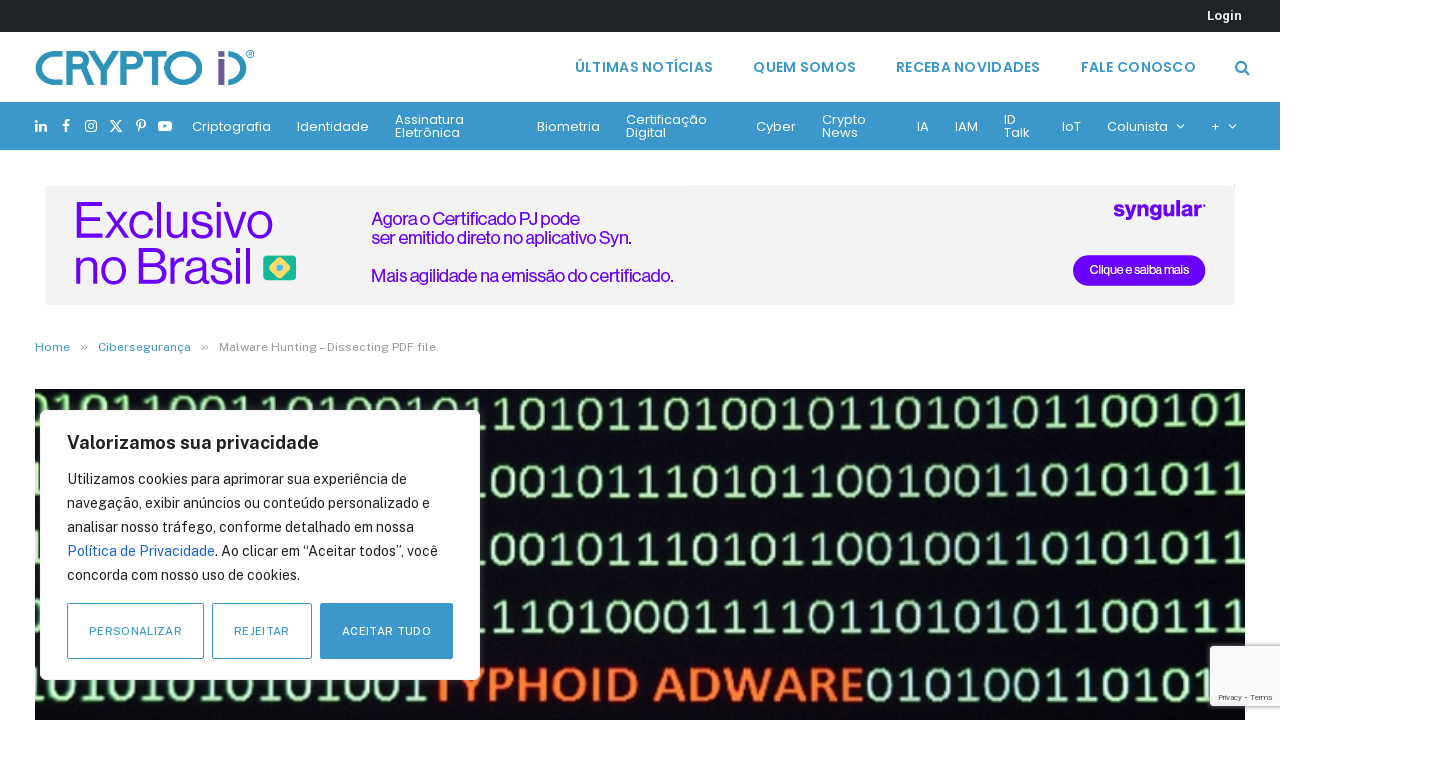

--- FILE ---
content_type: text/html; charset=UTF-8
request_url: https://cryptoid.com.br/identidade-digital-destaques/malware-hunting-dissecting-pdf-file/
body_size: 63269
content:
<!DOCTYPE html><html
lang=pt-BR class="s-light site-s-light"><head><meta
charset="UTF-8"><meta
name="viewport" content="width=device-width, initial-scale=1"><meta
name='robots' content='index, follow, max-image-preview:large, max-snippet:-1, max-video-preview:-1'> <script>(function(p,u,s,h) {
    p._pcq = p._pcq || [];
    p._pcq.push(['_currentTime', Date.now()]);
    s = u.createElement('script'); s.type = 'text/javascript'; s.async = true;
    s.src = 'https://cdn.pushcrew.com/js/76fc46c7bd7cb5b7702dada968f30f19.js';
    h = u.getElementsByTagName('script')[0]; h.parentNode.insertBefore(s, h);
})(window,document);</script> <title>Malware Hunting – Dissecting PDF file. - CryptoID</title><link
rel=preload as=font href=https://cryptoid.com.br/wp-content/themes/smart-mag/css/icons/fonts/ts-icons.woff2?v2.8 type=font/woff2 crossorigin=anonymous><meta
name="description" content="There are a large number of cyber threats today, many of these cyber threats can be based on malicious code, one is known as Malware"><link
rel=canonical href=https://cryptoid.com.br/identidade-digital-destaques/malware-hunting-dissecting-pdf-file/ ><meta
property="og:locale" content="pt_BR"><meta
property="og:type" content="article"><meta
property="og:title" content="Malware Hunting – Dissecting PDF file."><meta
property="og:description" content="There are a large number of cyber threats today, many of these cyber threats can be based on malicious code, one is known as Malware"><meta
property="og:url" content="https://cryptoid.com.br/identidade-digital-destaques/malware-hunting-dissecting-pdf-file/"><meta
property="og:site_name" content="CryptoID"><meta
property="article:publisher" content="https://www.facebook.com/portalcryptoid"><meta
property="article:published_time" content="2023-10-23T22:11:52+00:00"><meta
property="article:modified_time" content="2023-10-23T22:11:55+00:00"><meta
property="og:image" content="https://cryptoid.com.br/wp-content/uploads/2023/01/iStock-611989192.jpg"><meta
property="og:image:width" content="724"><meta
property="og:image:height" content="483"><meta
property="og:image:type" content="image/jpeg"><meta
name="twitter:card" content="summary_large_image"><meta
name="twitter:description" content="There are a large number of cyber threats today, many of these cyber threats can be based on malicious code, one is known as Malware"><meta
name="twitter:creator" content="@portalcryptoid"><meta
name="twitter:site" content="@portalcryptoid"><meta
name="twitter:label1" content="Escrito por"><meta
name="twitter:data1" content=""><meta
name="twitter:label2" content="Est. tempo de leitura"><meta
name="twitter:data2" content="22 minutos"> <script type=application/ld+json class=yoast-schema-graph>{"@context":"https://schema.org","@graph":[{"@type":"NewsArticle","@id":"https://cryptoid.com.br/identidade-digital-destaques/malware-hunting-dissecting-pdf-file/#article","isPartOf":{"@id":"https://cryptoid.com.br/identidade-digital-destaques/malware-hunting-dissecting-pdf-file/"},"author":{"name":"","@id":"https://cryptoid.com.br/#/schema/person/40f625978e900768c3b99cf36dec6cd9"},"headline":"Malware Hunting – Dissecting PDF file.","datePublished":"2023-10-23T22:11:52+00:00","dateModified":"2023-10-23T22:11:55+00:00","mainEntityOfPage":{"@id":"https://cryptoid.com.br/identidade-digital-destaques/malware-hunting-dissecting-pdf-file/"},"wordCount":3375,"publisher":{"@id":"https://cryptoid.com.br/#organization"},"image":{"@id":"https://cryptoid.com.br/identidade-digital-destaques/malware-hunting-dissecting-pdf-file/#primaryimage"},"thumbnailUrl":"https://cryptoid.com.br/wp-content/uploads/2023/01/iStock-611989192.jpg","keywords":["Artigos","Cibersegurança","Cybersecurity","estudo","malware"],"articleSection":["Cibersegurança","Destaques","International News","Pesquisas e Estudos"],"inLanguage":"pt-BR","copyrightYear":"2023","copyrightHolder":{"@id":"https://cryptoid.com.br/#organization"}},{"@type":"WebPage","@id":"https://cryptoid.com.br/identidade-digital-destaques/malware-hunting-dissecting-pdf-file/","url":"https://cryptoid.com.br/identidade-digital-destaques/malware-hunting-dissecting-pdf-file/","name":"Malware Hunting – Dissecting PDF file. - CryptoID","isPartOf":{"@id":"https://cryptoid.com.br/#website"},"primaryImageOfPage":{"@id":"https://cryptoid.com.br/identidade-digital-destaques/malware-hunting-dissecting-pdf-file/#primaryimage"},"image":{"@id":"https://cryptoid.com.br/identidade-digital-destaques/malware-hunting-dissecting-pdf-file/#primaryimage"},"thumbnailUrl":"https://cryptoid.com.br/wp-content/uploads/2023/01/iStock-611989192.jpg","datePublished":"2023-10-23T22:11:52+00:00","dateModified":"2023-10-23T22:11:55+00:00","description":"There are a large number of cyber threats today, many of these cyber threats can be based on malicious code, one is known as Malware","breadcrumb":{"@id":"https://cryptoid.com.br/identidade-digital-destaques/malware-hunting-dissecting-pdf-file/#breadcrumb"},"inLanguage":"pt-BR","potentialAction":[{"@type":"ReadAction","target":["https://cryptoid.com.br/identidade-digital-destaques/malware-hunting-dissecting-pdf-file/"]}]},{"@type":"ImageObject","inLanguage":"pt-BR","@id":"https://cryptoid.com.br/identidade-digital-destaques/malware-hunting-dissecting-pdf-file/#primaryimage","url":"https://cryptoid.com.br/wp-content/uploads/2023/01/iStock-611989192.jpg","contentUrl":"https://cryptoid.com.br/wp-content/uploads/2023/01/iStock-611989192.jpg","width":724,"height":483,"caption":"Typhoid adware is malware that uses a Man-in-the-middle attack to inject advertising into web pages a user visits when using a public network, like a WiFi hotspot."},{"@type":"BreadcrumbList","@id":"https://cryptoid.com.br/identidade-digital-destaques/malware-hunting-dissecting-pdf-file/#breadcrumb","itemListElement":[{"@type":"ListItem","position":1,"name":"Início","item":"https://cryptoid.com.br/"},{"@type":"ListItem","position":2,"name":"Malware Hunting – Dissecting PDF file."}]},{"@type":"WebSite","@id":"https://cryptoid.com.br/#website","url":"https://cryptoid.com.br/","name":"CryptoID","description":"","publisher":{"@id":"https://cryptoid.com.br/#organization"},"potentialAction":[{"@type":"SearchAction","target":{"@type":"EntryPoint","urlTemplate":"https://cryptoid.com.br/?s={search_term_string}"},"query-input":{"@type":"PropertyValueSpecification","valueRequired":true,"valueName":"search_term_string"}}],"inLanguage":"pt-BR"},{"@type":"Organization","@id":"https://cryptoid.com.br/#organization","name":"CryptoID","url":"https://cryptoid.com.br/","logo":{"@type":"ImageObject","inLanguage":"pt-BR","@id":"https://cryptoid.com.br/#/schema/logo/image/","url":"https://cryptoid.com.br/wp-content/uploads/2018/07/cryptoid-01.png","contentUrl":"https://cryptoid.com.br/wp-content/uploads/2018/07/cryptoid-01.png","width":894,"height":355,"caption":"CryptoID"},"image":{"@id":"https://cryptoid.com.br/#/schema/logo/image/"},"sameAs":["https://www.facebook.com/portalcryptoid","https://x.com/portalcryptoid","https://www.instagram.com/portalcryptoid/","https://www.linkedin.com/company/crypto-id/","https://br.pinterest.com/portalcryptoid/","https://www.youtube.com/c/PortalCryptoID/videos"],"description":"O CRYPTO ID, desde 2014, leva as melhores e mais atualizadas informações sobre o mercado brasileiro e internacional de segurança digital Desde 2014 levamos as mais relevantes informações sobre o mercado brasileiro e internacional de segurança digital com foco em soluções como forma de apoiar decisões de TI e de outras áreas que também decidem sobre como vão transpor a organização para o mundo digital, como vão tratar a proteção e privacidade de dados, mitigação de riscos, fraudes e ciberataques. Estamos entre os mais segmentados e conceituados canais brasileiros de comunicação online sobre segurança da informação. Atingimos a qualificada audiência de cerca de dois milhões de usuários únicos/ ano.","email":"contato@cryptoid.com.br","telephone":"+55 11 3881-0053","legalName":"CRYPTOID PORTAL DE CONTEUDO DE IDENTIFICACAO DIGITAL LTDA","foundingDate":"2015-04-17","vatID":"22.283.070/0001-37","numberOfEmployees":{"@type":"QuantitativeValue","minValue":"1","maxValue":"10"}},{"@type":"Person","@id":"https://cryptoid.com.br/#/schema/person/40f625978e900768c3b99cf36dec6cd9","name":"","image":{"@type":"ImageObject","inLanguage":"pt-BR","@id":"https://cryptoid.com.br/#/schema/person/image/","url":"https://secure.gravatar.com/avatar/a074c4e117764c668738aff8bb6628f94ea9d9fc840d8d5cb2421842f5cc9a9d?s=96&d=mm&r=g","contentUrl":"https://secure.gravatar.com/avatar/a074c4e117764c668738aff8bb6628f94ea9d9fc840d8d5cb2421842f5cc9a9d?s=96&d=mm&r=g"},"url":"https://cryptoid.com.br/author/constanzabandeira/"}]}</script> <link
rel=dns-prefetch href=//static.addtoany.com><link
rel=dns-prefetch href=//fonts.googleapis.com><link
rel=alternate type=application/rss+xml title="Feed para CryptoID &raquo;" href=https://cryptoid.com.br/feed/ ><link
rel=alternate type=application/rss+xml title="Feed de comentários para CryptoID &raquo;" href=https://cryptoid.com.br/comments/feed/ > <script id=wpp-js src="https://cryptoid.com.br/wp-content/plugins/wordpress-popular-posts/assets/js/wpp.min.js?ver=7.3.6" data-sampling=0 data-sampling-rate=100 data-api-url=https://cryptoid.com.br/wp-json/wordpress-popular-posts data-post-id=122728 data-token=5ea2b12ef4 data-lang=0 data-debug=0></script> <link
rel=alternate title="oEmbed (JSON)" type=application/json+oembed href="https://cryptoid.com.br/wp-json/oembed/1.0/embed?url=https%3A%2F%2Fcryptoid.com.br%2Fidentidade-digital-destaques%2Fmalware-hunting-dissecting-pdf-file%2F"><link
rel=alternate title="oEmbed (XML)" type=text/xml+oembed href="https://cryptoid.com.br/wp-json/oembed/1.0/embed?url=https%3A%2F%2Fcryptoid.com.br%2Fidentidade-digital-destaques%2Fmalware-hunting-dissecting-pdf-file%2F&#038;format=xml"><style id=wp-img-auto-sizes-contain-inline-css>img:is([sizes=auto i],[sizes^="auto," i]){contain-intrinsic-size:3000px 1500px}
/*# sourceURL=wp-img-auto-sizes-contain-inline-css */</style><style id=wp-emoji-styles-inline-css>img.wp-smiley, img.emoji {
		display: inline !important;
		border: none !important;
		box-shadow: none !important;
		height: 1em !important;
		width: 1em !important;
		margin: 0 0.07em !important;
		vertical-align: -0.1em !important;
		background: none !important;
		padding: 0 !important;
	}
/*# sourceURL=wp-emoji-styles-inline-css */</style><link
rel=stylesheet id=wp-block-library-css href=https://cryptoid.com.br/wp-includes/css/dist/block-library/style.min.css type=text/css media=all><style id=classic-theme-styles-inline-css>/*! This file is auto-generated */
.wp-block-button__link{color:#fff;background-color:#32373c;border-radius:9999px;box-shadow:none;text-decoration:none;padding:calc(.667em + 2px) calc(1.333em + 2px);font-size:1.125em}.wp-block-file__button{background:#32373c;color:#fff;text-decoration:none}
/*# sourceURL=/wp-includes/css/classic-themes.min.css */</style><style id=global-styles-inline-css>/*<![CDATA[*/:root{--wp--preset--aspect-ratio--square: 1;--wp--preset--aspect-ratio--4-3: 4/3;--wp--preset--aspect-ratio--3-4: 3/4;--wp--preset--aspect-ratio--3-2: 3/2;--wp--preset--aspect-ratio--2-3: 2/3;--wp--preset--aspect-ratio--16-9: 16/9;--wp--preset--aspect-ratio--9-16: 9/16;--wp--preset--color--black: #000000;--wp--preset--color--cyan-bluish-gray: #abb8c3;--wp--preset--color--white: #ffffff;--wp--preset--color--pale-pink: #f78da7;--wp--preset--color--vivid-red: #cf2e2e;--wp--preset--color--luminous-vivid-orange: #ff6900;--wp--preset--color--luminous-vivid-amber: #fcb900;--wp--preset--color--light-green-cyan: #7bdcb5;--wp--preset--color--vivid-green-cyan: #00d084;--wp--preset--color--pale-cyan-blue: #8ed1fc;--wp--preset--color--vivid-cyan-blue: #0693e3;--wp--preset--color--vivid-purple: #9b51e0;--wp--preset--gradient--vivid-cyan-blue-to-vivid-purple: linear-gradient(135deg,rgb(6,147,227) 0%,rgb(155,81,224) 100%);--wp--preset--gradient--light-green-cyan-to-vivid-green-cyan: linear-gradient(135deg,rgb(122,220,180) 0%,rgb(0,208,130) 100%);--wp--preset--gradient--luminous-vivid-amber-to-luminous-vivid-orange: linear-gradient(135deg,rgb(252,185,0) 0%,rgb(255,105,0) 100%);--wp--preset--gradient--luminous-vivid-orange-to-vivid-red: linear-gradient(135deg,rgb(255,105,0) 0%,rgb(207,46,46) 100%);--wp--preset--gradient--very-light-gray-to-cyan-bluish-gray: linear-gradient(135deg,rgb(238,238,238) 0%,rgb(169,184,195) 100%);--wp--preset--gradient--cool-to-warm-spectrum: linear-gradient(135deg,rgb(74,234,220) 0%,rgb(151,120,209) 20%,rgb(207,42,186) 40%,rgb(238,44,130) 60%,rgb(251,105,98) 80%,rgb(254,248,76) 100%);--wp--preset--gradient--blush-light-purple: linear-gradient(135deg,rgb(255,206,236) 0%,rgb(152,150,240) 100%);--wp--preset--gradient--blush-bordeaux: linear-gradient(135deg,rgb(254,205,165) 0%,rgb(254,45,45) 50%,rgb(107,0,62) 100%);--wp--preset--gradient--luminous-dusk: linear-gradient(135deg,rgb(255,203,112) 0%,rgb(199,81,192) 50%,rgb(65,88,208) 100%);--wp--preset--gradient--pale-ocean: linear-gradient(135deg,rgb(255,245,203) 0%,rgb(182,227,212) 50%,rgb(51,167,181) 100%);--wp--preset--gradient--electric-grass: linear-gradient(135deg,rgb(202,248,128) 0%,rgb(113,206,126) 100%);--wp--preset--gradient--midnight: linear-gradient(135deg,rgb(2,3,129) 0%,rgb(40,116,252) 100%);--wp--preset--font-size--small: 13px;--wp--preset--font-size--medium: 20px;--wp--preset--font-size--large: 36px;--wp--preset--font-size--x-large: 42px;--wp--preset--spacing--20: 0.44rem;--wp--preset--spacing--30: 0.67rem;--wp--preset--spacing--40: 1rem;--wp--preset--spacing--50: 1.5rem;--wp--preset--spacing--60: 2.25rem;--wp--preset--spacing--70: 3.38rem;--wp--preset--spacing--80: 5.06rem;--wp--preset--shadow--natural: 6px 6px 9px rgba(0, 0, 0, 0.2);--wp--preset--shadow--deep: 12px 12px 50px rgba(0, 0, 0, 0.4);--wp--preset--shadow--sharp: 6px 6px 0px rgba(0, 0, 0, 0.2);--wp--preset--shadow--outlined: 6px 6px 0px -3px rgb(255, 255, 255), 6px 6px rgb(0, 0, 0);--wp--preset--shadow--crisp: 6px 6px 0px rgb(0, 0, 0);}:where(.is-layout-flex){gap: 0.5em;}:where(.is-layout-grid){gap: 0.5em;}body .is-layout-flex{display: flex;}.is-layout-flex{flex-wrap: wrap;align-items: center;}.is-layout-flex > :is(*, div){margin: 0;}body .is-layout-grid{display: grid;}.is-layout-grid > :is(*, div){margin: 0;}:where(.wp-block-columns.is-layout-flex){gap: 2em;}:where(.wp-block-columns.is-layout-grid){gap: 2em;}:where(.wp-block-post-template.is-layout-flex){gap: 1.25em;}:where(.wp-block-post-template.is-layout-grid){gap: 1.25em;}.has-black-color{color: var(--wp--preset--color--black) !important;}.has-cyan-bluish-gray-color{color: var(--wp--preset--color--cyan-bluish-gray) !important;}.has-white-color{color: var(--wp--preset--color--white) !important;}.has-pale-pink-color{color: var(--wp--preset--color--pale-pink) !important;}.has-vivid-red-color{color: var(--wp--preset--color--vivid-red) !important;}.has-luminous-vivid-orange-color{color: var(--wp--preset--color--luminous-vivid-orange) !important;}.has-luminous-vivid-amber-color{color: var(--wp--preset--color--luminous-vivid-amber) !important;}.has-light-green-cyan-color{color: var(--wp--preset--color--light-green-cyan) !important;}.has-vivid-green-cyan-color{color: var(--wp--preset--color--vivid-green-cyan) !important;}.has-pale-cyan-blue-color{color: var(--wp--preset--color--pale-cyan-blue) !important;}.has-vivid-cyan-blue-color{color: var(--wp--preset--color--vivid-cyan-blue) !important;}.has-vivid-purple-color{color: var(--wp--preset--color--vivid-purple) !important;}.has-black-background-color{background-color: var(--wp--preset--color--black) !important;}.has-cyan-bluish-gray-background-color{background-color: var(--wp--preset--color--cyan-bluish-gray) !important;}.has-white-background-color{background-color: var(--wp--preset--color--white) !important;}.has-pale-pink-background-color{background-color: var(--wp--preset--color--pale-pink) !important;}.has-vivid-red-background-color{background-color: var(--wp--preset--color--vivid-red) !important;}.has-luminous-vivid-orange-background-color{background-color: var(--wp--preset--color--luminous-vivid-orange) !important;}.has-luminous-vivid-amber-background-color{background-color: var(--wp--preset--color--luminous-vivid-amber) !important;}.has-light-green-cyan-background-color{background-color: var(--wp--preset--color--light-green-cyan) !important;}.has-vivid-green-cyan-background-color{background-color: var(--wp--preset--color--vivid-green-cyan) !important;}.has-pale-cyan-blue-background-color{background-color: var(--wp--preset--color--pale-cyan-blue) !important;}.has-vivid-cyan-blue-background-color{background-color: var(--wp--preset--color--vivid-cyan-blue) !important;}.has-vivid-purple-background-color{background-color: var(--wp--preset--color--vivid-purple) !important;}.has-black-border-color{border-color: var(--wp--preset--color--black) !important;}.has-cyan-bluish-gray-border-color{border-color: var(--wp--preset--color--cyan-bluish-gray) !important;}.has-white-border-color{border-color: var(--wp--preset--color--white) !important;}.has-pale-pink-border-color{border-color: var(--wp--preset--color--pale-pink) !important;}.has-vivid-red-border-color{border-color: var(--wp--preset--color--vivid-red) !important;}.has-luminous-vivid-orange-border-color{border-color: var(--wp--preset--color--luminous-vivid-orange) !important;}.has-luminous-vivid-amber-border-color{border-color: var(--wp--preset--color--luminous-vivid-amber) !important;}.has-light-green-cyan-border-color{border-color: var(--wp--preset--color--light-green-cyan) !important;}.has-vivid-green-cyan-border-color{border-color: var(--wp--preset--color--vivid-green-cyan) !important;}.has-pale-cyan-blue-border-color{border-color: var(--wp--preset--color--pale-cyan-blue) !important;}.has-vivid-cyan-blue-border-color{border-color: var(--wp--preset--color--vivid-cyan-blue) !important;}.has-vivid-purple-border-color{border-color: var(--wp--preset--color--vivid-purple) !important;}.has-vivid-cyan-blue-to-vivid-purple-gradient-background{background: var(--wp--preset--gradient--vivid-cyan-blue-to-vivid-purple) !important;}.has-light-green-cyan-to-vivid-green-cyan-gradient-background{background: var(--wp--preset--gradient--light-green-cyan-to-vivid-green-cyan) !important;}.has-luminous-vivid-amber-to-luminous-vivid-orange-gradient-background{background: var(--wp--preset--gradient--luminous-vivid-amber-to-luminous-vivid-orange) !important;}.has-luminous-vivid-orange-to-vivid-red-gradient-background{background: var(--wp--preset--gradient--luminous-vivid-orange-to-vivid-red) !important;}.has-very-light-gray-to-cyan-bluish-gray-gradient-background{background: var(--wp--preset--gradient--very-light-gray-to-cyan-bluish-gray) !important;}.has-cool-to-warm-spectrum-gradient-background{background: var(--wp--preset--gradient--cool-to-warm-spectrum) !important;}.has-blush-light-purple-gradient-background{background: var(--wp--preset--gradient--blush-light-purple) !important;}.has-blush-bordeaux-gradient-background{background: var(--wp--preset--gradient--blush-bordeaux) !important;}.has-luminous-dusk-gradient-background{background: var(--wp--preset--gradient--luminous-dusk) !important;}.has-pale-ocean-gradient-background{background: var(--wp--preset--gradient--pale-ocean) !important;}.has-electric-grass-gradient-background{background: var(--wp--preset--gradient--electric-grass) !important;}.has-midnight-gradient-background{background: var(--wp--preset--gradient--midnight) !important;}.has-small-font-size{font-size: var(--wp--preset--font-size--small) !important;}.has-medium-font-size{font-size: var(--wp--preset--font-size--medium) !important;}.has-large-font-size{font-size: var(--wp--preset--font-size--large) !important;}.has-x-large-font-size{font-size: var(--wp--preset--font-size--x-large) !important;}
:where(.wp-block-post-template.is-layout-flex){gap: 1.25em;}:where(.wp-block-post-template.is-layout-grid){gap: 1.25em;}
:where(.wp-block-term-template.is-layout-flex){gap: 1.25em;}:where(.wp-block-term-template.is-layout-grid){gap: 1.25em;}
:where(.wp-block-columns.is-layout-flex){gap: 2em;}:where(.wp-block-columns.is-layout-grid){gap: 2em;}
:root :where(.wp-block-pullquote){font-size: 1.5em;line-height: 1.6;}
/*# sourceURL=global-styles-inline-css *//*]]>*/</style><link
rel=stylesheet id=pb_animate-css href=https://cryptoid.com.br/wp-content/plugins/ays-popup-box/public/css/animate.css type=text/css media=all><link
rel=stylesheet id=contact-form-7-css href=https://cryptoid.com.br/wp-content/plugins/contact-form-7/includes/css/styles.css type=text/css media=all><link
rel=stylesheet id=wpdm-fonticon-css href=https://cryptoid.com.br/wp-content/plugins/download-manager/assets/wpdm-iconfont/css/wpdm-icons.css type=text/css media=all><link
rel=stylesheet id=wpdm-front-css href=https://cryptoid.com.br/wp-content/plugins/download-manager/assets/css/front.min.css type=text/css media=all><link
rel=stylesheet id=wordpress-popular-posts-css-css href=https://cryptoid.com.br/wp-content/plugins/wordpress-popular-posts/assets/css/wpp.css type=text/css media=all><link
rel=stylesheet id=elementor-frontend-css href=https://cryptoid.com.br/wp-content/plugins/elementor/assets/css/frontend.min.css type=text/css media=all><link
rel=stylesheet id=elementor-post-134364-css href=https://cryptoid.com.br/wp-content/uploads/elementor/css/post-134364.css type=text/css media=all><link
rel=stylesheet id=elementor-post-134423-css href=https://cryptoid.com.br/wp-content/uploads/elementor/css/post-134423.css type=text/css media=all><link
rel=stylesheet id=evcal_google_fonts-css href='//fonts.googleapis.com/css?family=Oswald%3A400%2C300%7COpen+Sans%3A700%2C400%2C400i%7CRoboto%3A700%2C400' type=text/css media=screen><link
rel=stylesheet id=evcal_cal_default-css href=//cryptoid.com.br/wp-content/plugins/eventON/assets/css/eventon_styles.css type=text/css media=all><link
rel=stylesheet id=evo_font_icons-css href=//cryptoid.com.br/wp-content/plugins/eventON/assets/fonts/font-awesome.css type=text/css media=all><link
rel=stylesheet id=eventon_dynamic_styles-css href=//cryptoid.com.br/wp-content/plugins/eventON/assets/css/eventon_dynamic_styles.css type=text/css media=all><link
rel=stylesheet id=smartmag-core-css href=https://cryptoid.com.br/wp-content/themes/smart-mag/style.css type=text/css media=all><style id=smartmag-core-inline-css>/*<![CDATA[*/:root { --c-main: #3c98ca;
--c-main-rgb: 60,152,202;
--title-font: "Inter", system-ui, -apple-system, "Segoe UI", Arial, sans-serif;
--h-font: "Inter", system-ui, -apple-system, "Segoe UI", Arial, sans-serif;
--main-width: 1285px; }
.smart-head-main .smart-head-top { --head-h: 30px; }
.s-dark .smart-head-main .smart-head-top,
.smart-head-main .s-dark.smart-head-top { background-color: #142135; }
.smart-head-main .smart-head-mid { --head-h: 70px; }
.s-dark .smart-head-main .smart-head-mid,
.smart-head-main .s-dark.smart-head-mid { background-color: #152844; }
.smart-head-main .smart-head-bot { background-color: #3c98ca; }
.navigation { font-family: "Poppins", system-ui, -apple-system, "Segoe UI", Arial, sans-serif; }
.navigation-main .menu > li > a { letter-spacing: 0.02em; }
.s-light .navigation-main { --c-nav: #3c98ca; --c-nav-hov: #11628d; }
.s-light .navigation { --c-nav-drop-bg: #3c98ca; }
.s-dark .smart-head-mobile .smart-head-mid,
.smart-head-mobile .s-dark.smart-head-mid { background-color: #142135; }
.s-dark .off-canvas, .off-canvas.s-dark { background-color: #142135; }
.navigation-small { margin-left: calc(-1 * var(--nav-items-space)); }
.s-light .navigation-small { --c-nav: #ffffff; --c-nav-hov: #ffffff; }
.smart-head-main .spc-social { --c-spc-social: #ffffff; --c-spc-social-hov: #ffffff; }
.smart-head-main { --c-search-icon: #3c98ca; }
.smart-head-main .search-icon:hover { color: #11628d; }
.l-post { --media-radius: 5px; }
.block-head-c { --line-weight: 4px; --c-line: var(--c-main); --border-weight: 2px; --c-border: #152b4b; }


/*# sourceURL=smartmag-core-inline-css *//*]]>*/</style><link
rel=stylesheet id=smartmag-fonts-css href='https://fonts.googleapis.com/css?family=Public+Sans%3A400%2C400i%2C500%2C600%2C700&#038;display=swap' type=text/css media=all><link
rel=stylesheet id=smartmag-magnific-popup-css href=https://cryptoid.com.br/wp-content/themes/smart-mag/css/lightbox.css type=text/css media=all><link
rel=stylesheet id=smartmag-icons-css href=https://cryptoid.com.br/wp-content/themes/smart-mag/css/icons/icons.css type=text/css media=all><link
rel=stylesheet id=smart-mag-child-css href=https://cryptoid.com.br/wp-content/themes/smart-mag-child/style.css type=text/css media=all><link
rel=stylesheet id=addtoany-css href=https://cryptoid.com.br/wp-content/plugins/add-to-any/addtoany.min.css type=text/css media=all><link
rel=stylesheet id=smartmag-gfonts-custom-css href='https://fonts.googleapis.com/css?family=Inter%3A400%2C500%2C600%2C700%7CPoppins%3A400%2C500%2C600%2C700&#038;display=swap' type=text/css media=all><link
rel=stylesheet id=ekit-widget-styles-css href=https://cryptoid.com.br/wp-content/plugins/elementskit-lite/widgets/init/assets/css/widget-styles.css type=text/css media=all><link
rel=stylesheet id=ekit-responsive-css href=https://cryptoid.com.br/wp-content/plugins/elementskit-lite/widgets/init/assets/css/responsive.css type=text/css media=all><link
rel=stylesheet id=__EPYT__style-css href=https://cryptoid.com.br/wp-content/plugins/youtube-embed-plus/styles/ytprefs.min.css type=text/css media=all><style id=__EPYT__style-inline-css>.epyt-gallery-thumb {
                        width: 33.333%;
                }
                
/*# sourceURL=__EPYT__style-inline-css */</style> <script id=cookie-law-info-js-extra>var _ckyConfig = {"_ipData":[],"_assetsURL":"https://cryptoid.com.br/wp-content/plugins/cookie-law-info/lite/frontend/images/","_publicURL":"https://cryptoid.com.br","_expiry":"365","_categories":[{"name":"Necess\u00e1rio","slug":"necessary","isNecessary":true,"ccpaDoNotSell":true,"cookies":[],"active":true,"defaultConsent":{"gdpr":true,"ccpa":true}},{"name":"Funcional","slug":"functional","isNecessary":false,"ccpaDoNotSell":true,"cookies":[],"active":true,"defaultConsent":{"gdpr":false,"ccpa":false}},{"name":"Anal\u00edticos","slug":"analytics","isNecessary":false,"ccpaDoNotSell":true,"cookies":[],"active":true,"defaultConsent":{"gdpr":false,"ccpa":false}},{"name":"Desempenho","slug":"performance","isNecessary":false,"ccpaDoNotSell":true,"cookies":[],"active":true,"defaultConsent":{"gdpr":false,"ccpa":false}},{"name":"An\u00fancio","slug":"advertisement","isNecessary":false,"ccpaDoNotSell":true,"cookies":[],"active":true,"defaultConsent":{"gdpr":false,"ccpa":false}}],"_activeLaw":"gdpr","_rootDomain":"","_block":"1","_showBanner":"1","_bannerConfig":{"settings":{"type":"box","preferenceCenterType":"popup","position":"bottom-left","applicableLaw":"gdpr"},"behaviours":{"reloadBannerOnAccept":false,"loadAnalyticsByDefault":false,"animations":{"onLoad":"animate","onHide":"sticky"}},"config":{"revisitConsent":{"status":true,"tag":"revisit-consent","position":"bottom-left","meta":{"url":"#"},"styles":{"background-color":"#3C98CA"},"elements":{"title":{"type":"text","tag":"revisit-consent-title","status":true,"styles":{"color":"#0056a7"}}}},"preferenceCenter":{"toggle":{"status":true,"tag":"detail-category-toggle","type":"toggle","states":{"active":{"styles":{"background-color":"#1863DC"}},"inactive":{"styles":{"background-color":"#D0D5D2"}}}}},"categoryPreview":{"status":false,"toggle":{"status":true,"tag":"detail-category-preview-toggle","type":"toggle","states":{"active":{"styles":{"background-color":"#1863DC"}},"inactive":{"styles":{"background-color":"#D0D5D2"}}}}},"videoPlaceholder":{"status":true,"styles":{"background-color":"#000000","border-color":"#000000","color":"#ffffff"}},"readMore":{"status":false,"tag":"readmore-button","type":"link","meta":{"noFollow":true,"newTab":true},"styles":{"color":"#3C98CA","background-color":"transparent","border-color":"transparent"}},"showMore":{"status":true,"tag":"show-desc-button","type":"button","styles":{"color":"#1863DC"}},"showLess":{"status":true,"tag":"hide-desc-button","type":"button","styles":{"color":"#1863DC"}},"alwaysActive":{"status":true,"tag":"always-active","styles":{"color":"#008000"}},"manualLinks":{"status":true,"tag":"manual-links","type":"link","styles":{"color":"#1863DC"}},"auditTable":{"status":true},"optOption":{"status":true,"toggle":{"status":true,"tag":"optout-option-toggle","type":"toggle","states":{"active":{"styles":{"background-color":"#1863dc"}},"inactive":{"styles":{"background-color":"#FFFFFF"}}}}}}},"_version":"3.3.9.1","_logConsent":"1","_tags":[{"tag":"accept-button","styles":{"color":"#FFFFFF","background-color":"#3C98CA","border-color":"#3C98CA"}},{"tag":"reject-button","styles":{"color":"#3C98CA","background-color":"transparent","border-color":"#3C98CA"}},{"tag":"settings-button","styles":{"color":"#3C98CA","background-color":"transparent","border-color":"#3C98CA"}},{"tag":"readmore-button","styles":{"color":"#3C98CA","background-color":"transparent","border-color":"transparent"}},{"tag":"donotsell-button","styles":{"color":"#1863DC","background-color":"transparent","border-color":"transparent"}},{"tag":"show-desc-button","styles":{"color":"#1863DC"}},{"tag":"hide-desc-button","styles":{"color":"#1863DC"}},{"tag":"cky-always-active","styles":[]},{"tag":"cky-link","styles":[]},{"tag":"accept-button","styles":{"color":"#FFFFFF","background-color":"#3C98CA","border-color":"#3C98CA"}},{"tag":"revisit-consent","styles":{"background-color":"#3C98CA"}}],"_shortCodes":[{"key":"cky_readmore","content":"\u003Ca href=\"#\" class=\"cky-policy\" aria-label=\"Pol\u00edtica de Cookies\" target=\"_blank\" rel=\"noopener\" data-cky-tag=\"readmore-button\"\u003EPol\u00edtica de Cookies\u003C/a\u003E","tag":"readmore-button","status":false,"attributes":{"rel":"nofollow","target":"_blank"}},{"key":"cky_show_desc","content":"\u003Cbutton class=\"cky-show-desc-btn\" data-cky-tag=\"show-desc-button\" aria-label=\"Mostrar mais\"\u003EMostrar mais\u003C/button\u003E","tag":"show-desc-button","status":true,"attributes":[]},{"key":"cky_hide_desc","content":"\u003Cbutton class=\"cky-show-desc-btn\" data-cky-tag=\"hide-desc-button\" aria-label=\"Mostrar menos\"\u003EMostrar menos\u003C/button\u003E","tag":"hide-desc-button","status":true,"attributes":[]},{"key":"cky_optout_show_desc","content":"[cky_optout_show_desc]","tag":"optout-show-desc-button","status":true,"attributes":[]},{"key":"cky_optout_hide_desc","content":"[cky_optout_hide_desc]","tag":"optout-hide-desc-button","status":true,"attributes":[]},{"key":"cky_category_toggle_label","content":"[cky_{{status}}_category_label] [cky_preference_{{category_slug}}_title]","tag":"","status":true,"attributes":[]},{"key":"cky_enable_category_label","content":"Habilitar","tag":"","status":true,"attributes":[]},{"key":"cky_disable_category_label","content":"Desabilitar","tag":"","status":true,"attributes":[]},{"key":"cky_video_placeholder","content":"\u003Cdiv class=\"video-placeholder-normal\" data-cky-tag=\"video-placeholder\" id=\"[UNIQUEID]\"\u003E\u003Cp class=\"video-placeholder-text-normal\" data-cky-tag=\"placeholder-title\"\u003EPor favor, aceite o consentimento do cookie\u003C/p\u003E\u003C/div\u003E","tag":"","status":true,"attributes":[]},{"key":"cky_enable_optout_label","content":"Habilitar","tag":"","status":true,"attributes":[]},{"key":"cky_disable_optout_label","content":"Desabilitar","tag":"","status":true,"attributes":[]},{"key":"cky_optout_toggle_label","content":"[cky_{{status}}_optout_label] [cky_optout_option_title]","tag":"","status":true,"attributes":[]},{"key":"cky_optout_option_title","content":"N\u00e3o venda ou compartilhe minhas informa\u00e7\u00f5es pessoais","tag":"","status":true,"attributes":[]},{"key":"cky_optout_close_label","content":"Fechar","tag":"","status":true,"attributes":[]},{"key":"cky_preference_close_label","content":"Fechar","tag":"","status":true,"attributes":[]}],"_rtl":"","_language":"pt-br","_providersToBlock":[]};
var _ckyStyles = {"css":".cky-overlay{background: #000000; opacity: 0.4; position: fixed; top: 0; left: 0; width: 100%; height: 100%; z-index: 99999999;}.cky-hide{display: none;}.cky-btn-revisit-wrapper{display: flex; align-items: center; justify-content: center; background: #0056a7; width: 45px; height: 45px; border-radius: 50%; position: fixed; z-index: 999999; cursor: pointer;}.cky-revisit-bottom-left{bottom: 15px; left: 15px;}.cky-revisit-bottom-right{bottom: 15px; right: 15px;}.cky-btn-revisit-wrapper .cky-btn-revisit{display: flex; align-items: center; justify-content: center; background: none; border: none; cursor: pointer; position: relative; margin: 0; padding: 0;}.cky-btn-revisit-wrapper .cky-btn-revisit img{max-width: fit-content; margin: 0; height: 30px; width: 30px;}.cky-revisit-bottom-left:hover::before{content: attr(data-tooltip); position: absolute; background: #4e4b66; color: #ffffff; left: calc(100% + 7px); font-size: 12px; line-height: 16px; width: max-content; padding: 4px 8px; border-radius: 4px;}.cky-revisit-bottom-left:hover::after{position: absolute; content: \"\"; border: 5px solid transparent; left: calc(100% + 2px); border-left-width: 0; border-right-color: #4e4b66;}.cky-revisit-bottom-right:hover::before{content: attr(data-tooltip); position: absolute; background: #4e4b66; color: #ffffff; right: calc(100% + 7px); font-size: 12px; line-height: 16px; width: max-content; padding: 4px 8px; border-radius: 4px;}.cky-revisit-bottom-right:hover::after{position: absolute; content: \"\"; border: 5px solid transparent; right: calc(100% + 2px); border-right-width: 0; border-left-color: #4e4b66;}.cky-revisit-hide{display: none;}.cky-consent-container{position: fixed; width: 440px; box-sizing: border-box; z-index: 9999999; border-radius: 6px;}.cky-consent-container .cky-consent-bar{background: #ffffff; border: 1px solid; padding: 20px 26px; box-shadow: 0 -1px 10px 0 #acabab4d; border-radius: 6px;}.cky-box-bottom-left{bottom: 40px; left: 40px;}.cky-box-bottom-right{bottom: 40px; right: 40px;}.cky-box-top-left{top: 40px; left: 40px;}.cky-box-top-right{top: 40px; right: 40px;}.cky-custom-brand-logo-wrapper .cky-custom-brand-logo{width: 100px; height: auto; margin: 0 0 12px 0;}.cky-notice .cky-title{color: #212121; font-weight: 700; font-size: 18px; line-height: 24px; margin: 0 0 12px 0;}.cky-notice-des *,.cky-preference-content-wrapper *,.cky-accordion-header-des *,.cky-gpc-wrapper .cky-gpc-desc *{font-size: 14px;}.cky-notice-des{color: #212121; font-size: 14px; line-height: 24px; font-weight: 400;}.cky-notice-des img{height: 25px; width: 25px;}.cky-consent-bar .cky-notice-des p,.cky-gpc-wrapper .cky-gpc-desc p,.cky-preference-body-wrapper .cky-preference-content-wrapper p,.cky-accordion-header-wrapper .cky-accordion-header-des p,.cky-cookie-des-table li div:last-child p{color: inherit; margin-top: 0; overflow-wrap: break-word;}.cky-notice-des P:last-child,.cky-preference-content-wrapper p:last-child,.cky-cookie-des-table li div:last-child p:last-child,.cky-gpc-wrapper .cky-gpc-desc p:last-child{margin-bottom: 0;}.cky-notice-des a.cky-policy,.cky-notice-des button.cky-policy{font-size: 14px; color: #1863dc; white-space: nowrap; cursor: pointer; background: transparent; border: 1px solid; text-decoration: underline;}.cky-notice-des button.cky-policy{padding: 0;}.cky-notice-des a.cky-policy:focus-visible,.cky-notice-des button.cky-policy:focus-visible,.cky-preference-content-wrapper .cky-show-desc-btn:focus-visible,.cky-accordion-header .cky-accordion-btn:focus-visible,.cky-preference-header .cky-btn-close:focus-visible,.cky-switch input[type=\"checkbox\"]:focus-visible,.cky-footer-wrapper a:focus-visible,.cky-btn:focus-visible{outline: 2px solid #1863dc; outline-offset: 2px;}.cky-btn:focus:not(:focus-visible),.cky-accordion-header .cky-accordion-btn:focus:not(:focus-visible),.cky-preference-content-wrapper .cky-show-desc-btn:focus:not(:focus-visible),.cky-btn-revisit-wrapper .cky-btn-revisit:focus:not(:focus-visible),.cky-preference-header .cky-btn-close:focus:not(:focus-visible),.cky-consent-bar .cky-banner-btn-close:focus:not(:focus-visible){outline: 0;}button.cky-show-desc-btn:not(:hover):not(:active){color: #1863dc; background: transparent;}button.cky-accordion-btn:not(:hover):not(:active),button.cky-banner-btn-close:not(:hover):not(:active),button.cky-btn-revisit:not(:hover):not(:active),button.cky-btn-close:not(:hover):not(:active){background: transparent;}.cky-consent-bar button:hover,.cky-modal.cky-modal-open button:hover,.cky-consent-bar button:focus,.cky-modal.cky-modal-open button:focus{text-decoration: none;}.cky-notice-btn-wrapper{display: flex; justify-content: flex-start; align-items: center; flex-wrap: wrap; margin-top: 16px;}.cky-notice-btn-wrapper .cky-btn{text-shadow: none; box-shadow: none;}.cky-btn{flex: auto; max-width: 100%; font-size: 14px; font-family: inherit; line-height: 24px; padding: 8px; font-weight: 500; margin: 0 8px 0 0; border-radius: 2px; cursor: pointer; text-align: center; text-transform: none; min-height: 0;}.cky-btn:hover{opacity: 0.8;}.cky-btn-customize{color: #1863dc; background: transparent; border: 2px solid #1863dc;}.cky-btn-reject{color: #1863dc; background: transparent; border: 2px solid #1863dc;}.cky-btn-accept{background: #1863dc; color: #ffffff; border: 2px solid #1863dc;}.cky-btn:last-child{margin-right: 0;}@media (max-width: 576px){.cky-box-bottom-left{bottom: 0; left: 0;}.cky-box-bottom-right{bottom: 0; right: 0;}.cky-box-top-left{top: 0; left: 0;}.cky-box-top-right{top: 0; right: 0;}}@media (max-width: 440px){.cky-box-bottom-left, .cky-box-bottom-right, .cky-box-top-left, .cky-box-top-right{width: 100%; max-width: 100%;}.cky-consent-container .cky-consent-bar{padding: 20px 0;}.cky-custom-brand-logo-wrapper, .cky-notice .cky-title, .cky-notice-des, .cky-notice-btn-wrapper{padding: 0 24px;}.cky-notice-des{max-height: 40vh; overflow-y: scroll;}.cky-notice-btn-wrapper{flex-direction: column; margin-top: 0;}.cky-btn{width: 100%; margin: 10px 0 0 0;}.cky-notice-btn-wrapper .cky-btn-customize{order: 2;}.cky-notice-btn-wrapper .cky-btn-reject{order: 3;}.cky-notice-btn-wrapper .cky-btn-accept{order: 1; margin-top: 16px;}}@media (max-width: 352px){.cky-notice .cky-title{font-size: 16px;}.cky-notice-des *{font-size: 12px;}.cky-notice-des, .cky-btn{font-size: 12px;}}.cky-modal.cky-modal-open{display: flex; visibility: visible; -webkit-transform: translate(-50%, -50%); -moz-transform: translate(-50%, -50%); -ms-transform: translate(-50%, -50%); -o-transform: translate(-50%, -50%); transform: translate(-50%, -50%); top: 50%; left: 50%; transition: all 1s ease;}.cky-modal{box-shadow: 0 32px 68px rgba(0, 0, 0, 0.3); margin: 0 auto; position: fixed; max-width: 100%; background: #ffffff; top: 50%; box-sizing: border-box; border-radius: 6px; z-index: 999999999; color: #212121; -webkit-transform: translate(-50%, 100%); -moz-transform: translate(-50%, 100%); -ms-transform: translate(-50%, 100%); -o-transform: translate(-50%, 100%); transform: translate(-50%, 100%); visibility: hidden; transition: all 0s ease;}.cky-preference-center{max-height: 79vh; overflow: hidden; width: 845px; overflow: hidden; flex: 1 1 0; display: flex; flex-direction: column; border-radius: 6px;}.cky-preference-header{display: flex; align-items: center; justify-content: space-between; padding: 22px 24px; border-bottom: 1px solid;}.cky-preference-header .cky-preference-title{font-size: 18px; font-weight: 700; line-height: 24px;}.cky-preference-header .cky-btn-close{margin: 0; cursor: pointer; vertical-align: middle; padding: 0; background: none; border: none; width: 24px; height: 24px; min-height: 0; line-height: 0; text-shadow: none; box-shadow: none;}.cky-preference-header .cky-btn-close img{margin: 0; height: 10px; width: 10px;}.cky-preference-body-wrapper{padding: 0 24px; flex: 1; overflow: auto; box-sizing: border-box;}.cky-preference-content-wrapper,.cky-gpc-wrapper .cky-gpc-desc{font-size: 14px; line-height: 24px; font-weight: 400; padding: 12px 0;}.cky-preference-content-wrapper{border-bottom: 1px solid;}.cky-preference-content-wrapper img{height: 25px; width: 25px;}.cky-preference-content-wrapper .cky-show-desc-btn{font-size: 14px; font-family: inherit; color: #1863dc; text-decoration: none; line-height: 24px; padding: 0; margin: 0; white-space: nowrap; cursor: pointer; background: transparent; border-color: transparent; text-transform: none; min-height: 0; text-shadow: none; box-shadow: none;}.cky-accordion-wrapper{margin-bottom: 10px;}.cky-accordion{border-bottom: 1px solid;}.cky-accordion:last-child{border-bottom: none;}.cky-accordion .cky-accordion-item{display: flex; margin-top: 10px;}.cky-accordion .cky-accordion-body{display: none;}.cky-accordion.cky-accordion-active .cky-accordion-body{display: block; padding: 0 22px; margin-bottom: 16px;}.cky-accordion-header-wrapper{cursor: pointer; width: 100%;}.cky-accordion-item .cky-accordion-header{display: flex; justify-content: space-between; align-items: center;}.cky-accordion-header .cky-accordion-btn{font-size: 16px; font-family: inherit; color: #212121; line-height: 24px; background: none; border: none; font-weight: 700; padding: 0; margin: 0; cursor: pointer; text-transform: none; min-height: 0; text-shadow: none; box-shadow: none;}.cky-accordion-header .cky-always-active{color: #008000; font-weight: 600; line-height: 24px; font-size: 14px;}.cky-accordion-header-des{font-size: 14px; line-height: 24px; margin: 10px 0 16px 0;}.cky-accordion-chevron{margin-right: 22px; position: relative; cursor: pointer;}.cky-accordion-chevron-hide{display: none;}.cky-accordion .cky-accordion-chevron i::before{content: \"\"; position: absolute; border-right: 1.4px solid; border-bottom: 1.4px solid; border-color: inherit; height: 6px; width: 6px; -webkit-transform: rotate(-45deg); -moz-transform: rotate(-45deg); -ms-transform: rotate(-45deg); -o-transform: rotate(-45deg); transform: rotate(-45deg); transition: all 0.2s ease-in-out; top: 8px;}.cky-accordion.cky-accordion-active .cky-accordion-chevron i::before{-webkit-transform: rotate(45deg); -moz-transform: rotate(45deg); -ms-transform: rotate(45deg); -o-transform: rotate(45deg); transform: rotate(45deg);}.cky-audit-table{background: #f4f4f4; border-radius: 6px;}.cky-audit-table .cky-empty-cookies-text{color: inherit; font-size: 12px; line-height: 24px; margin: 0; padding: 10px;}.cky-audit-table .cky-cookie-des-table{font-size: 12px; line-height: 24px; font-weight: normal; padding: 15px 10px; border-bottom: 1px solid; border-bottom-color: inherit; margin: 0;}.cky-audit-table .cky-cookie-des-table:last-child{border-bottom: none;}.cky-audit-table .cky-cookie-des-table li{list-style-type: none; display: flex; padding: 3px 0;}.cky-audit-table .cky-cookie-des-table li:first-child{padding-top: 0;}.cky-cookie-des-table li div:first-child{width: 100px; font-weight: 600; word-break: break-word; word-wrap: break-word;}.cky-cookie-des-table li div:last-child{flex: 1; word-break: break-word; word-wrap: break-word; margin-left: 8px;}.cky-footer-shadow{display: block; width: 100%; height: 40px; background: linear-gradient(180deg, rgba(255, 255, 255, 0) 0%, #ffffff 100%); position: absolute; bottom: calc(100% - 1px);}.cky-footer-wrapper{position: relative;}.cky-prefrence-btn-wrapper{display: flex; flex-wrap: wrap; align-items: center; justify-content: center; padding: 22px 24px; border-top: 1px solid;}.cky-prefrence-btn-wrapper .cky-btn{flex: auto; max-width: 100%; text-shadow: none; box-shadow: none;}.cky-btn-preferences{color: #1863dc; background: transparent; border: 2px solid #1863dc;}.cky-preference-header,.cky-preference-body-wrapper,.cky-preference-content-wrapper,.cky-accordion-wrapper,.cky-accordion,.cky-accordion-wrapper,.cky-footer-wrapper,.cky-prefrence-btn-wrapper{border-color: inherit;}@media (max-width: 845px){.cky-modal{max-width: calc(100% - 16px);}}@media (max-width: 576px){.cky-modal{max-width: 100%;}.cky-preference-center{max-height: 100vh;}.cky-prefrence-btn-wrapper{flex-direction: column;}.cky-accordion.cky-accordion-active .cky-accordion-body{padding-right: 0;}.cky-prefrence-btn-wrapper .cky-btn{width: 100%; margin: 10px 0 0 0;}.cky-prefrence-btn-wrapper .cky-btn-reject{order: 3;}.cky-prefrence-btn-wrapper .cky-btn-accept{order: 1; margin-top: 0;}.cky-prefrence-btn-wrapper .cky-btn-preferences{order: 2;}}@media (max-width: 425px){.cky-accordion-chevron{margin-right: 15px;}.cky-notice-btn-wrapper{margin-top: 0;}.cky-accordion.cky-accordion-active .cky-accordion-body{padding: 0 15px;}}@media (max-width: 352px){.cky-preference-header .cky-preference-title{font-size: 16px;}.cky-preference-header{padding: 16px 24px;}.cky-preference-content-wrapper *, .cky-accordion-header-des *{font-size: 12px;}.cky-preference-content-wrapper, .cky-preference-content-wrapper .cky-show-more, .cky-accordion-header .cky-always-active, .cky-accordion-header-des, .cky-preference-content-wrapper .cky-show-desc-btn, .cky-notice-des a.cky-policy{font-size: 12px;}.cky-accordion-header .cky-accordion-btn{font-size: 14px;}}.cky-switch{display: flex;}.cky-switch input[type=\"checkbox\"]{position: relative; width: 44px; height: 24px; margin: 0; background: #d0d5d2; -webkit-appearance: none; border-radius: 50px; cursor: pointer; outline: 0; border: none; top: 0;}.cky-switch input[type=\"checkbox\"]:checked{background: #1863dc;}.cky-switch input[type=\"checkbox\"]:before{position: absolute; content: \"\"; height: 20px; width: 20px; left: 2px; bottom: 2px; border-radius: 50%; background-color: white; -webkit-transition: 0.4s; transition: 0.4s; margin: 0;}.cky-switch input[type=\"checkbox\"]:after{display: none;}.cky-switch input[type=\"checkbox\"]:checked:before{-webkit-transform: translateX(20px); -ms-transform: translateX(20px); transform: translateX(20px);}@media (max-width: 425px){.cky-switch input[type=\"checkbox\"]{width: 38px; height: 21px;}.cky-switch input[type=\"checkbox\"]:before{height: 17px; width: 17px;}.cky-switch input[type=\"checkbox\"]:checked:before{-webkit-transform: translateX(17px); -ms-transform: translateX(17px); transform: translateX(17px);}}.cky-consent-bar .cky-banner-btn-close{position: absolute; right: 9px; top: 5px; background: none; border: none; cursor: pointer; padding: 0; margin: 0; min-height: 0; line-height: 0; height: 24px; width: 24px; text-shadow: none; box-shadow: none;}.cky-consent-bar .cky-banner-btn-close img{height: 9px; width: 9px; margin: 0;}.cky-notice-group{font-size: 14px; line-height: 24px; font-weight: 400; color: #212121;}.cky-notice-btn-wrapper .cky-btn-do-not-sell{font-size: 14px; line-height: 24px; padding: 6px 0; margin: 0; font-weight: 500; background: none; border-radius: 2px; border: none; cursor: pointer; text-align: left; color: #1863dc; background: transparent; border-color: transparent; box-shadow: none; text-shadow: none;}.cky-consent-bar .cky-banner-btn-close:focus-visible,.cky-notice-btn-wrapper .cky-btn-do-not-sell:focus-visible,.cky-opt-out-btn-wrapper .cky-btn:focus-visible,.cky-opt-out-checkbox-wrapper input[type=\"checkbox\"].cky-opt-out-checkbox:focus-visible{outline: 2px solid #1863dc; outline-offset: 2px;}@media (max-width: 440px){.cky-consent-container{width: 100%;}}@media (max-width: 352px){.cky-notice-des a.cky-policy, .cky-notice-btn-wrapper .cky-btn-do-not-sell{font-size: 12px;}}.cky-opt-out-wrapper{padding: 12px 0;}.cky-opt-out-wrapper .cky-opt-out-checkbox-wrapper{display: flex; align-items: center;}.cky-opt-out-checkbox-wrapper .cky-opt-out-checkbox-label{font-size: 16px; font-weight: 700; line-height: 24px; margin: 0 0 0 12px; cursor: pointer;}.cky-opt-out-checkbox-wrapper input[type=\"checkbox\"].cky-opt-out-checkbox{background-color: #ffffff; border: 1px solid black; width: 20px; height: 18.5px; margin: 0; -webkit-appearance: none; position: relative; display: flex; align-items: center; justify-content: center; border-radius: 2px; cursor: pointer;}.cky-opt-out-checkbox-wrapper input[type=\"checkbox\"].cky-opt-out-checkbox:checked{background-color: #1863dc; border: none;}.cky-opt-out-checkbox-wrapper input[type=\"checkbox\"].cky-opt-out-checkbox:checked::after{left: 6px; bottom: 4px; width: 7px; height: 13px; border: solid #ffffff; border-width: 0 3px 3px 0; border-radius: 2px; -webkit-transform: rotate(45deg); -ms-transform: rotate(45deg); transform: rotate(45deg); content: \"\"; position: absolute; box-sizing: border-box;}.cky-opt-out-checkbox-wrapper.cky-disabled .cky-opt-out-checkbox-label,.cky-opt-out-checkbox-wrapper.cky-disabled input[type=\"checkbox\"].cky-opt-out-checkbox{cursor: no-drop;}.cky-gpc-wrapper{margin: 0 0 0 32px;}.cky-footer-wrapper .cky-opt-out-btn-wrapper{display: flex; flex-wrap: wrap; align-items: center; justify-content: center; padding: 22px 24px;}.cky-opt-out-btn-wrapper .cky-btn{flex: auto; max-width: 100%; text-shadow: none; box-shadow: none;}.cky-opt-out-btn-wrapper .cky-btn-cancel{border: 1px solid #dedfe0; background: transparent; color: #858585;}.cky-opt-out-btn-wrapper .cky-btn-confirm{background: #1863dc; color: #ffffff; border: 1px solid #1863dc;}@media (max-width: 352px){.cky-opt-out-checkbox-wrapper .cky-opt-out-checkbox-label{font-size: 14px;}.cky-gpc-wrapper .cky-gpc-desc, .cky-gpc-wrapper .cky-gpc-desc *{font-size: 12px;}.cky-opt-out-checkbox-wrapper input[type=\"checkbox\"].cky-opt-out-checkbox{width: 16px; height: 16px;}.cky-opt-out-checkbox-wrapper input[type=\"checkbox\"].cky-opt-out-checkbox:checked::after{left: 5px; bottom: 4px; width: 3px; height: 9px;}.cky-gpc-wrapper{margin: 0 0 0 28px;}}.video-placeholder-youtube{background-size: 100% 100%; background-position: center; background-repeat: no-repeat; background-color: #b2b0b059; position: relative; display: flex; align-items: center; justify-content: center; max-width: 100%;}.video-placeholder-text-youtube{text-align: center; align-items: center; padding: 10px 16px; background-color: #000000cc; color: #ffffff; border: 1px solid; border-radius: 2px; cursor: pointer;}.video-placeholder-normal{background-image: url(\"/wp-content/plugins/cookie-law-info/lite/frontend/images/placeholder.svg\"); background-size: 80px; background-position: center; background-repeat: no-repeat; background-color: #b2b0b059; position: relative; display: flex; align-items: flex-end; justify-content: center; max-width: 100%;}.video-placeholder-text-normal{align-items: center; padding: 10px 16px; text-align: center; border: 1px solid; border-radius: 2px; cursor: pointer;}.cky-rtl{direction: rtl; text-align: right;}.cky-rtl .cky-banner-btn-close{left: 9px; right: auto;}.cky-rtl .cky-notice-btn-wrapper .cky-btn:last-child{margin-right: 8px;}.cky-rtl .cky-notice-btn-wrapper .cky-btn:first-child{margin-right: 0;}.cky-rtl .cky-notice-btn-wrapper{margin-left: 0; margin-right: 15px;}.cky-rtl .cky-prefrence-btn-wrapper .cky-btn{margin-right: 8px;}.cky-rtl .cky-prefrence-btn-wrapper .cky-btn:first-child{margin-right: 0;}.cky-rtl .cky-accordion .cky-accordion-chevron i::before{border: none; border-left: 1.4px solid; border-top: 1.4px solid; left: 12px;}.cky-rtl .cky-accordion.cky-accordion-active .cky-accordion-chevron i::before{-webkit-transform: rotate(-135deg); -moz-transform: rotate(-135deg); -ms-transform: rotate(-135deg); -o-transform: rotate(-135deg); transform: rotate(-135deg);}@media (max-width: 768px){.cky-rtl .cky-notice-btn-wrapper{margin-right: 0;}}@media (max-width: 576px){.cky-rtl .cky-notice-btn-wrapper .cky-btn:last-child{margin-right: 0;}.cky-rtl .cky-prefrence-btn-wrapper .cky-btn{margin-right: 0;}.cky-rtl .cky-accordion.cky-accordion-active .cky-accordion-body{padding: 0 22px 0 0;}}@media (max-width: 425px){.cky-rtl .cky-accordion.cky-accordion-active .cky-accordion-body{padding: 0 15px 0 0;}}.cky-rtl .cky-opt-out-btn-wrapper .cky-btn{margin-right: 12px;}.cky-rtl .cky-opt-out-btn-wrapper .cky-btn:first-child{margin-right: 0;}.cky-rtl .cky-opt-out-checkbox-wrapper .cky-opt-out-checkbox-label{margin: 0 12px 0 0;}"};
//# sourceURL=cookie-law-info-js-extra</script> <script src=https://cryptoid.com.br/wp-content/cache/minify/e9d9c.js></script> <script id=smartmag-lazy-inline-js-after>/*<![CDATA[*//**
 * @copyright ThemeSphere
 * @preserve
 */
var BunyadLazy={};BunyadLazy.load=function(){function a(e,n){var t={};e.dataset.bgset&&e.dataset.sizes?(t.sizes=e.dataset.sizes,t.srcset=e.dataset.bgset):t.src=e.dataset.bgsrc,function(t){var a=t.dataset.ratio;if(0<a){const e=t.parentElement;if(e.classList.contains("media-ratio")){const n=e.style;n.getPropertyValue("--a-ratio")||(n.paddingBottom=100/a+"%")}}}(e);var a,o=document.createElement("img");for(a in o.onload=function(){var t="url('"+(o.currentSrc||o.src)+"')",a=e.style;a.backgroundImage!==t&&requestAnimationFrame(()=>{a.backgroundImage=t,n&&n()}),o.onload=null,o.onerror=null,o=null},o.onerror=o.onload,t)o.setAttribute(a,t[a]);o&&o.complete&&0<o.naturalWidth&&o.onload&&o.onload()}function e(t){t.dataset.loaded||a(t,()=>{document.dispatchEvent(new Event("lazyloaded")),t.dataset.loaded=1})}function n(t){"complete"===document.readyState?t():window.addEventListener("load",t)}return{initEarly:function(){var t,a=()=>{document.querySelectorAll(".img.bg-cover:not(.lazyload)").forEach(e)};"complete"!==document.readyState?(t=setInterval(a,150),n(()=>{a(),clearInterval(t)})):a()},callOnLoad:n,initBgImages:function(t){t&&n(()=>{document.querySelectorAll(".img.bg-cover").forEach(e)})},bgLoad:a}}(),BunyadLazy.load.initEarly();
//# sourceURL=smartmag-lazy-inline-js-after/*]]>*/</script> <script id=addtoany-core-js-before>/*<![CDATA[*/window.a2a_config=window.a2a_config||{};a2a_config.callbacks=[];a2a_config.overlays=[];a2a_config.templates={};a2a_localize = {
	Share: "Share",
	Save: "Save",
	Subscribe: "Subscribe",
	Email: "Email",
	Bookmark: "Bookmark",
	ShowAll: "Show all",
	ShowLess: "Show less",
	FindServices: "Find service(s)",
	FindAnyServiceToAddTo: "Instantly find any service to add to",
	PoweredBy: "Powered by",
	ShareViaEmail: "Share via email",
	SubscribeViaEmail: "Subscribe via email",
	BookmarkInYourBrowser: "Bookmark in your browser",
	BookmarkInstructions: "Press Ctrl+D or \u2318+D to bookmark this page",
	AddToYourFavorites: "Add to your favorites",
	SendFromWebOrProgram: "Send from any email address or email program",
	EmailProgram: "Email program",
	More: "More&#8230;",
	ThanksForSharing: "Thanks for sharing!",
	ThanksForFollowing: "Thanks for following!"
};

a2a_config.icon_color="transparent";

//# sourceURL=addtoany-core-js-before/*]]>*/</script> <script defer src=https://static.addtoany.com/menu/page.js id=addtoany-core-js></script> <script src=https://cryptoid.com.br/wp-content/cache/minify/818c0.js></script> <script src=https://cryptoid.com.br/wp-content/cache/minify/0eca3.js defer></script> <script id=ays-pb-js-extra>var pbLocalizeObj = {"ajax":"https://cryptoid.com.br/wp-admin/admin-ajax.php","seconds":"seconds","thisWillClose":"This will close in","icons":{"close_icon":"\u003Csvg class=\"ays_pb_material_close_icon\" xmlns=\"https://www.w3.org/2000/svg\" height=\"36px\" viewBox=\"0 0 24 24\" width=\"36px\" fill=\"#000000\" alt=\"Pop-up Close\"\u003E\u003Cpath d=\"M0 0h24v24H0z\" fill=\"none\"/\u003E\u003Cpath d=\"M19 6.41L17.59 5 12 10.59 6.41 5 5 6.41 10.59 12 5 17.59 6.41 19 12 13.41 17.59 19 19 17.59 13.41 12z\"/\u003E\u003C/svg\u003E","close_circle_icon":"\u003Csvg class=\"ays_pb_material_close_circle_icon\" xmlns=\"https://www.w3.org/2000/svg\" height=\"24\" viewBox=\"0 0 24 24\" width=\"36\" alt=\"Pop-up Close\"\u003E\u003Cpath d=\"M0 0h24v24H0z\" fill=\"none\"/\u003E\u003Cpath d=\"M12 2C6.47 2 2 6.47 2 12s4.47 10 10 10 10-4.47 10-10S17.53 2 12 2zm5 13.59L15.59 17 12 13.41 8.41 17 7 15.59 10.59 12 7 8.41 8.41 7 12 10.59 15.59 7 17 8.41 13.41 12 17 15.59z\"/\u003E\u003C/svg\u003E","volume_up_icon":"\u003Csvg class=\"ays_pb_fa_volume\" xmlns=\"https://www.w3.org/2000/svg\" height=\"24\" viewBox=\"0 0 24 24\" width=\"36\"\u003E\u003Cpath d=\"M0 0h24v24H0z\" fill=\"none\"/\u003E\u003Cpath d=\"M3 9v6h4l5 5V4L7 9H3zm13.5 3c0-1.77-1.02-3.29-2.5-4.03v8.05c1.48-.73 2.5-2.25 2.5-4.02zM14 3.23v2.06c2.89.86 5 3.54 5 6.71s-2.11 5.85-5 6.71v2.06c4.01-.91 7-4.49 7-8.77s-2.99-7.86-7-8.77z\"/\u003E\u003C/svg\u003E","volume_mute_icon":"\u003Csvg xmlns=\"https://www.w3.org/2000/svg\" height=\"24\" viewBox=\"0 0 24 24\" width=\"24\"\u003E\u003Cpath d=\"M0 0h24v24H0z\" fill=\"none\"/\u003E\u003Cpath d=\"M7 9v6h4l5 5V4l-5 5H7z\"/\u003E\u003C/svg\u003E"}};
//# sourceURL=ays-pb-js-extra</script> <script src=https://cryptoid.com.br/wp-content/cache/minify/dabdb.js></script> <script id=wpdm-frontjs-js-extra>var wpdm_url = {"home":"https://cryptoid.com.br/","site":"https://cryptoid.com.br/","ajax":"https://cryptoid.com.br/wp-admin/admin-ajax.php"};
var wpdm_js = {"spinner":"\u003Ci class=\"wpdm-icon wpdm-sun wpdm-spin\"\u003E\u003C/i\u003E","client_id":"6ace2a8b55cae5b651c206f42cebe1af"};
var wpdm_strings = {"pass_var":"Password Verified!","pass_var_q":"Please click following button to start download.","start_dl":"Start Download"};
//# sourceURL=wpdm-frontjs-js-extra</script> <script src=https://cryptoid.com.br/wp-content/cache/minify/2c4b4.js></script> <script id=main-js-js-extra>var meu_ajax_object = {"conecta_ajax":"https://cryptoid.com.br/wp-admin/admin-ajax.php","ajax_nonce":"3dc3ed68a2"};
//# sourceURL=main-js-js-extra</script> <script src=https://cryptoid.com.br/wp-content/cache/minify/34b12.js></script> <script id=__ytprefs__-js-extra>var _EPYT_ = {"ajaxurl":"https://cryptoid.com.br/wp-admin/admin-ajax.php","security":"93b9555b77","gallery_scrolloffset":"20","eppathtoscripts":"https://cryptoid.com.br/wp-content/plugins/youtube-embed-plus/scripts/","eppath":"https://cryptoid.com.br/wp-content/plugins/youtube-embed-plus/","epresponsiveselector":"[\"iframe.__youtube_prefs__\"]","epdovol":"1","version":"14.2.4","evselector":"iframe.__youtube_prefs__[src], iframe[src*=\"youtube.com/embed/\"], iframe[src*=\"youtube-nocookie.com/embed/\"]","ajax_compat":"","maxres_facade":"eager","ytapi_load":"light","pause_others":"","stopMobileBuffer":"1","facade_mode":"","not_live_on_channel":""};
//# sourceURL=__ytprefs__-js-extra</script> <script src=https://cryptoid.com.br/wp-content/cache/minify/8fc7a.js></script> <link
rel=https://api.w.org/ href=https://cryptoid.com.br/wp-json/ ><link
rel=alternate title=JSON type=application/json href=https://cryptoid.com.br/wp-json/wp/v2/posts/122728><link
rel=shortlink href='https://cryptoid.com.br/?p=122728'><style media=screen>.g { margin:0px; padding:0px; overflow:hidden; line-height:1; zoom:1; }
	.g img { height:auto; }
	.g-col { position:relative; float:left; }
	.g-col:first-child { margin-left: 0; }
	.g-col:last-child { margin-right: 0; }
	@media only screen and (max-width: 480px) {
		.g-col, .g-dyn, .g-single { width:100%; margin-left:0; margin-right:0; }
	}</style><style>.ae_data .elementor-editor-element-setting {
            display:none !important;
            }</style><style id=cky-style-inline>[data-cky-tag]{visibility:hidden;}</style> <script>(function(i,s,o,g,r,a,m){i['GoogleAnalyticsObject']=r;i[r]=i[r]||function(){
  (i[r].q=i[r].q||[]).push(arguments)},i[r].l=1*new Date();a=s.createElement(o),
  m=s.getElementsByTagName(o)[0];a.async=1;a.src=g;m.parentNode.insertBefore(a,m)
  })(window,document,'script','//www.google-analytics.com/analytics.js','ga');

  ga('create', 'UA-56072876-1', 'auto');
  ga('send', 'pageview');</script>  <script>!function(f,b,e,v,n,t,s)
			{if(f.fbq)return;n=f.fbq=function(){n.callMethod?
			n.callMethod.apply(n,arguments):n.queue.push(arguments)};
			if(!f._fbq)f._fbq=n;n.push=n;n.loaded=!0;n.version='2.0';
			n.queue=[];t=b.createElement(e);t.async=!0;
			t.src=v;s=b.getElementsByTagName(e)[0];
			s.parentNode.insertBefore(t,s)}(window, document,'script',
			'https://connect.facebook.net/en_US/fbevents.js');
			fbq('init', '370591060339512');
			fbq('track', 'PageView');</script> <noscript><img
height=1 width=1 style=display:none src="https://www.facebook.com/tr?id=370591060339512&ev=PageView&noscript=1"></noscript> <script>_linkedin_partner_id = "672065"; window._linkedin_data_partner_ids = window._linkedin_data_partner_ids || []; window._linkedin_data_partner_ids.push(_linkedin_partner_id);</script><script>(function(){var s = document.getElementsByTagName("script")[0]; var b = document.createElement("script"); b.type = "text/javascript";b.async = true; b.src = "https://snap.licdn.com/li.lms-analytics/insight.min.js"; s.parentNode.insertBefore(b, s);})();</script> <noscript> <img
height=1 width=1 style=display:none; alt src="https://dc.ads.linkedin.com/collect/?pid=672065&fmt=gif"> </noscript> <script src=https://www.google.com/recaptcha/api.js async defer></script> <script async src="https://pagead2.googlesyndication.com/pagead/js/adsbygoogle.js?client=ca-pub-3729635020982596" crossorigin=anonymous></script>  <script>(function(w,d,s,l,i){w[l]=w[l]||[];w[l].push({'gtm.start':
		new Date().getTime(),event:'gtm.js'});var f=d.getElementsByTagName(s)[0],
		j=d.createElement(s),dl=l!='dataLayer'?'&l='+l:'';j.async=true;j.src=
		'https://www.googletagmanager.com/gtm.js?id='+i+dl;f.parentNode.insertBefore(j,f);
		})(window,document,'script','dataLayer','GTM-MQFP9RG5');</script> <style id=wpp-loading-animation-styles>@-webkit-keyframes bgslide{from{background-position-x:0}to{background-position-x:-200%}}@keyframes bgslide{from{background-position-x:0}to{background-position-x:-200%}}.wpp-widget-block-placeholder,.wpp-shortcode-placeholder{margin:0 auto;width:60px;height:3px;background:#dd3737;background:linear-gradient(90deg,#dd3737 0%,#571313 10%,#dd3737 100%);background-size:200% auto;border-radius:3px;-webkit-animation:bgslide 1s infinite linear;animation:bgslide 1s infinite linear}</style> <script>var BunyadSchemeKey = 'bunyad-scheme';
		(() => {
			const d = document.documentElement;
			const c = d.classList;
			var scheme = localStorage.getItem(BunyadSchemeKey);
			
			if (scheme) {
				d.dataset.origClass = c;
				scheme === 'dark' ? c.remove('s-light', 'site-s-light') : c.remove('s-dark', 'site-s-dark');
				c.add('site-s-' + scheme, 's-' + scheme);
			}
		})();</script> <meta
name="generator" content="Elementor 3.34.0; features: e_font_icon_svg, additional_custom_breakpoints; settings: css_print_method-external, google_font-enabled, font_display-swap"><meta
name="generator" content="EventON 2.6.4"><link
rel=icon href=https://cryptoid.com.br/wp-content/uploads/2024/07/cropped-ICONE-CRYPTO-ID-LINKEDIN-052024-32x32.png sizes=32x32><link
rel=icon href=https://cryptoid.com.br/wp-content/uploads/2024/07/cropped-ICONE-CRYPTO-ID-LINKEDIN-052024-192x192.png sizes=192x192><link
rel=apple-touch-icon href=https://cryptoid.com.br/wp-content/uploads/2024/07/cropped-ICONE-CRYPTO-ID-LINKEDIN-052024-180x180.png><meta
name="msapplication-TileImage" content="https://cryptoid.com.br/wp-content/uploads/2024/07/cropped-ICONE-CRYPTO-ID-LINKEDIN-052024-270x270.png"><meta
name="generator" content="WordPress Download Manager 3.3.41"><style>/* WPDM Link Template Styles */</style><style>/*<![CDATA[*/:root {
                --color-primary: #4a8eff;
                --color-primary-rgb: 74, 142, 255;
                --color-primary-hover: #5998ff;
                --color-primary-active: #3281ff;
                --clr-sec: #6c757d;
                --clr-sec-rgb: 108, 117, 125;
                --clr-sec-hover: #6c757d;
                --clr-sec-active: #6c757d;
                --color-secondary: #6c757d;
                --color-secondary-rgb: 108, 117, 125;
                --color-secondary-hover: #6c757d;
                --color-secondary-active: #6c757d;
                --color-success: #018e11;
                --color-success-rgb: 1, 142, 17;
                --color-success-hover: #0aad01;
                --color-success-active: #0c8c01;
                --color-info: #2CA8FF;
                --color-info-rgb: 44, 168, 255;
                --color-info-hover: #2CA8FF;
                --color-info-active: #2CA8FF;
                --color-warning: #FFB236;
                --color-warning-rgb: 255, 178, 54;
                --color-warning-hover: #FFB236;
                --color-warning-active: #FFB236;
                --color-danger: #ff5062;
                --color-danger-rgb: 255, 80, 98;
                --color-danger-hover: #ff5062;
                --color-danger-active: #ff5062;
                --color-green: #30b570;
                --color-blue: #0073ff;
                --color-purple: #8557D3;
                --color-red: #ff5062;
                --color-muted: rgba(69, 89, 122, 0.6);
                --wpdm-font: "Sen", -apple-system, BlinkMacSystemFont, "Segoe UI", Roboto, Helvetica, Arial, sans-serif, "Apple Color Emoji", "Segoe UI Emoji", "Segoe UI Symbol";
            }

            .wpdm-download-link.btn.btn-primary {
                border-radius: 4px;
            }/*]]>*/</style></head><body
class="wp-singular post-template-default single single-post postid-122728 single-format-standard wp-theme-smart-mag wp-child-theme-smart-mag-child right-sidebar post-layout-cover post-cat-1151 has-lb has-lb-sm layout-normal elementor-default elementor-kit-134364"><noscript><iframe
src="https://www.googletagmanager.com/ns.html?id=GTM-MQFP9RG5"
height=0 width=0 style=display:none;visibility:hidden></iframe></noscript><div
class=top-login-bar>
<a
href=https://cryptoid.com.br/wp-login.php>Login</a></div><style>.top-login-bar {
			direction: ltr;
			color: #c3c4c7;
			font-size: 13px;
			font-weight: 600;
			font-family: -apple-system, BlinkMacSystemFont, "Segoe UI", Roboto, Oxygen-Sans, Ubuntu, Cantarell, "Helvetica Neue", sans-serif;
			line-height: 2.46153846;
			height: 32px;
			display: flex;
			align-items: center;
			justify-content: flex-end;
			width: 100%;
			/* min-width: 600px; */
			z-index: 99999;
			background: #1d2327;
			outline: 1px solid transparent;
			padding: 0 30px;
        }
        .top-login-bar a {
		    background: 0 0;
			clear: none;
			list-style: none;
			margin: 0;
			position: relative;
			text-indent: 0;
			z-index: 99999;
            color: #f0f0f1;
            text-decoration: none;
			padding: 0 8px 0 7px;
        }

		.top-login-bar a:hover {
			background: #2c3338;
    		color: #72aee6;
		}</style><div
class=main-wrap><div
class=off-canvas-backdrop></div><div
class="mobile-menu-container off-canvas s-dark hide-menu-lg" id=off-canvas><div
class=off-canvas-head>
<a
href=# class=close>
<span
class=visuallyhidden>Close Menu</span>
<i
class="tsi tsi-times"></i>
</a><div
class=ts-logo></div></div><div
class=off-canvas-content><ul
class=mobile-menu></ul><div
class="spc-social-block spc-social spc-social-b smart-head-social">
<a
href=https://www.facebook.com/portalcryptoid/ class="link service s-facebook" target=_blank rel="nofollow noopener">
<i
class="icon tsi tsi-facebook"></i>		<span
class=visuallyhidden>Facebook</span>
</a>
<a
href=https://twitter.com/portalcryptoid class="link service s-twitter" target=_blank rel="nofollow noopener">
<i
class="icon tsi tsi-twitter"></i>		<span
class=visuallyhidden>X (Twitter)</span>
</a>
<a
href=https://www.instagram.com/portalcryptoid/ class="link service s-instagram" target=_blank rel="nofollow noopener">
<i
class="icon tsi tsi-instagram"></i>		<span
class=visuallyhidden>Instagram</span>
</a></div></div></div><div
class="smart-head smart-head-legacy smart-head-main" id=smart-head data-sticky=auto data-sticky-type=fixed data-sticky-full><div
class="smart-head-row smart-head-mid is-light smart-head-row-full"><div
class="inner wrap"><div
class="items items-left ">
<a
href=https://cryptoid.com.br/ title=CryptoID rel=home class="logo-link ts-logo logo-is-image">
<span>
<img
src=https://cryptoid.com.br/wp-content/uploads/2025/11/CryptoID_Logo_Colorido1.png class=logo-image alt=CryptoID width=820 height=178>
</span>
</a></div><div
class="items items-center empty"></div><div
class="items items-right "><div
class=nav-wrap><nav
class="navigation navigation-main nav-hov-a"><ul
id=menu-menu-principal class=menu><li
id=menu-item-134677 class="menu-item menu-item-type-post_type menu-item-object-page menu-item-134677"><a
href=https://cryptoid.com.br/blog/ >Últimas notícias</a></li>
<li
id=menu-item-134663 class="menu-item menu-item-type-post_type menu-item-object-page menu-item-134663"><a
href=https://cryptoid.com.br/quem-somos-2/ >Quem somos</a></li>
<li
id=menu-item-134627 class="openModalNewsletter menu-item menu-item-type-custom menu-item-object-custom menu-item-134627"><a
href=#>Receba novidades</a></li>
<li
id=menu-item-134671 class="menu-item menu-item-type-post_type menu-item-object-page menu-item-134671"><a
href=https://cryptoid.com.br/contato-patrocinio-anunciar/ >Fale conosco</a></li></ul></nav></div><a
href=# class="search-icon has-icon-only is-icon" title=Search>
<i
class="tsi tsi-search"></i>
</a></div></div></div><div
class="smart-head-row smart-head-bot s-dark smart-head-row-full"><div
class="inner wrap"><div
class="items items-left "><div
class="spc-social-block spc-social spc-social-a smart-head-social">
<a
href=https://www.linkedin.com/company/crypto-id/ class="link service s-linkedin" target=_blank rel="nofollow noopener">
<i
class="icon tsi tsi-linkedin"></i>		<span
class=visuallyhidden>LinkedIn</span>
</a>
<a
href=https://www.facebook.com/portalcryptoid/ class="link service s-facebook" target=_blank rel="nofollow noopener">
<i
class="icon tsi tsi-facebook"></i>		<span
class=visuallyhidden>Facebook</span>
</a>
<a
href=https://www.instagram.com/portalcryptoid/ class="link service s-instagram" target=_blank rel="nofollow noopener">
<i
class="icon tsi tsi-instagram"></i>		<span
class=visuallyhidden>Instagram</span>
</a>
<a
href=https://twitter.com/portalcryptoid class="link service s-twitter" target=_blank rel="nofollow noopener">
<i
class="icon tsi tsi-twitter"></i>		<span
class=visuallyhidden>X (Twitter)</span>
</a>
<a
href=https://br.pinterest.com/portalcryptoid/ class="link service s-pinterest" target=_blank rel="nofollow noopener">
<i
class="icon tsi tsi-pinterest-p"></i>		<span
class=visuallyhidden>Pinterest</span>
</a>
<a
href=https://www.youtube.com/c/PortalCryptoID/videos class="link service s-youtube" target=_blank rel="nofollow noopener">
<i
class="icon tsi tsi-youtube-play"></i>		<span
class=visuallyhidden>YouTube</span>
</a></div></div><div
class="items items-center empty"></div><div
class="items items-right "><div
class=nav-wrap><nav
class="navigation navigation-small nav-hov-a"><ul
id=menu-fraction-seccond-menu class=menu><li
id=menu-item-141801 class="menu-item menu-item-type-taxonomy menu-item-object-category menu-cat-54410 menu-item-141801"><a
href=https://cryptoid.com.br/categoria/criptografia/ >Criptografia</a></li>
<li
id=menu-item-147320 class="menu-item menu-item-type-taxonomy menu-item-object-category menu-cat-57812 menu-item-147320"><a
href=https://cryptoid.com.br/categoria/id-identidade-digital/ >Identidade</a></li>
<li
id=menu-item-134972 class="menu-item menu-item-type-taxonomy menu-item-object-category menu-cat-31548 menu-item-134972"><a
href=https://cryptoid.com.br/categoria/assinatura-eletronica-e-digital/ >Assinatura Eletrônica</a></li>
<li
id=menu-item-128034 class="menu-item menu-item-type-taxonomy menu-item-object-category menu-cat-2603 menu-item-128034"><a
href=https://cryptoid.com.br/categoria/biometria/ >Biometria</a></li>
<li
id=menu-item-128018 class="menu-item menu-item-type-taxonomy menu-item-object-category menu-cat-1146 menu-item-128018"><a
href=https://cryptoid.com.br/categoria/certificacao-digital/ >Certificação Digital</a></li>
<li
id=menu-item-142614 class="menu-item menu-item-type-taxonomy menu-item-object-category current-post-ancestor current-menu-parent current-post-parent menu-cat-1151 menu-item-142614"><a
href=https://cryptoid.com.br/categoria/ciberseguranca-seguranca-da-informacao/ >Cyber</a></li>
<li
id=menu-item-147321 class="menu-item menu-item-type-taxonomy menu-item-object-category menu-cat-58456 menu-item-147321"><a
href=https://cryptoid.com.br/categoria/criptoativos/ >Crypto News</a></li>
<li
id=menu-item-128019 class="menu-item menu-item-type-taxonomy menu-item-object-category menu-cat-3155 menu-item-128019"><a
href=https://cryptoid.com.br/categoria/inteligencia-artificial/ >IA</a></li>
<li
id=menu-item-134978 class="menu-item menu-item-type-taxonomy menu-item-object-category menu-cat-59366 menu-item-134978"><a
href=https://cryptoid.com.br/categoria/iam/ >IAM</a></li>
<li
id=menu-item-128035 class="menu-item menu-item-type-taxonomy menu-item-object-category menu-cat-3287 menu-item-128035"><a
href=https://cryptoid.com.br/categoria/entrevistas/ >ID Talk</a></li>
<li
id=menu-item-134977 class="menu-item menu-item-type-taxonomy menu-item-object-category menu-cat-2309 menu-item-134977"><a
href=https://cryptoid.com.br/categoria/iot-internet-das-coisas/ >IoT</a></li>
<li
id=menu-item-128020 class="menu-item menu-item-type-taxonomy menu-item-object-category menu-item-has-children menu-cat-59506 menu-item-128020"><a
href=https://cryptoid.com.br/categoria/colunistas/ >Colunista</a><ul
class=sub-menu>
<li
id=menu-item-128021 class="menu-item menu-item-type-taxonomy menu-item-object-category menu-cat-49375 menu-item-128021"><a
href=https://cryptoid.com.br/categoria/colunistas/claudio-mariano-dias/ >Cláudio Mariano Dias</a></li>
<li
id=menu-item-128022 class="menu-item menu-item-type-taxonomy menu-item-object-category menu-cat-59522 menu-item-128022"><a
href=https://cryptoid.com.br/categoria/colunistas/daniel-fabre-afonso/ >Daniel Fabre Afonso</a></li>
<li
id=menu-item-129541 class="menu-item menu-item-type-taxonomy menu-item-object-category menu-cat-59556 menu-item-129541"><a
href=https://cryptoid.com.br/categoria/colunistas/juliana-abrusio/ >Juliana Abrusio</a></li>
<li
id=menu-item-128805 class="menu-item menu-item-type-taxonomy menu-item-object-category menu-cat-59543 menu-item-128805"><a
href=https://cryptoid.com.br/categoria/colunistas/leonardo-ferreira/ >Leonardo Ferreira</a></li>
<li
id=menu-item-130714 class="menu-item menu-item-type-taxonomy menu-item-object-category menu-cat-3184 menu-item-130714"><a
href=https://cryptoid.com.br/categoria/colunistas/longinus-timochenco-colunistas/ >Longinus Timochenco</a></li>
<li
id=menu-item-128033 class="menu-item menu-item-type-taxonomy menu-item-object-category menu-cat-1618 menu-item-128033"><a
href=https://cryptoid.com.br/categoria/colunistas/paulo-pagliusi/ >Paulo Pagliusi</a></li>
<li
id=menu-item-128031 class="menu-item menu-item-type-taxonomy menu-item-object-category menu-cat-3071 menu-item-128031"><a
href=https://cryptoid.com.br/categoria/colunistas/regina-tupinamba/ >Regina Tupinambá</a></li>
<li
id=menu-item-128030 class="menu-item menu-item-type-taxonomy menu-item-object-category menu-cat-3083 menu-item-128030"><a
href=https://cryptoid.com.br/categoria/colunistas/susana-taboas/ >Susana Taboas</a></li>
<li
id=menu-item-128032 class="menu-item menu-item-type-taxonomy menu-item-object-category menu-cat-1556 menu-item-128032"><a
href=https://cryptoid.com.br/categoria/colunistas/viviane-bertol/ >Viviane Bertol</a></li></ul>
</li>
<li
id=menu-item-144288 class="menu-item menu-item-type-custom menu-item-object-custom menu-item-has-children menu-item-144288"><a
href=#>+</a><ul
class=sub-menu>
<li
id=menu-item-133705 class="menu-item menu-item-type-taxonomy menu-item-object-category menu-cat-31548 menu-item-133705"><a
href=https://cryptoid.com.br/categoria/assinatura-eletronica-e-digital/ >Assinatura Eletrônica</a></li>
<li
id=menu-item-128104 class="menu-item menu-item-type-taxonomy menu-item-object-category menu-cat-58284 menu-item-128104"><a
href=https://cryptoid.com.br/categoria/agronegocio-rural/ >Agronegócio</a></li>
<li
id=menu-item-128105 class="menu-item menu-item-type-taxonomy menu-item-object-category menu-cat-58050 menu-item-128105"><a
href=https://cryptoid.com.br/categoria/autenticacao/ >Autenticação</a></li>
<li
id=menu-item-137000 class="menu-item menu-item-type-taxonomy menu-item-object-category menu-cat-59639 menu-item-137000"><a
href=https://cryptoid.com.br/categoria/bets/ >Bets</a></li>
<li
id=menu-item-129615 class="menu-item menu-item-type-taxonomy menu-item-object-category menu-cat-3159 menu-item-129615"><a
href=https://cryptoid.com.br/categoria/blockchain/ >Blockchain</a></li>
<li
id=menu-item-128106 class="menu-item menu-item-type-taxonomy menu-item-object-category menu-cat-6033 menu-item-128106"><a
href=https://cryptoid.com.br/categoria/carreiras-tecnologia/ >Carreiras</a></li>
<li
id=menu-item-128808 class="menu-item menu-item-type-taxonomy menu-item-object-category menu-cat-51725 menu-item-128808"><a
href=https://cryptoid.com.br/categoria/cartorio/ >Cartórios</a></li>
<li
id=menu-item-129614 class="menu-item menu-item-type-taxonomy menu-item-object-category menu-cat-58456 menu-item-129614"><a
href=https://cryptoid.com.br/categoria/criptoativos/ >Crypto News</a></li>
<li
id=menu-item-128107 class="menu-item menu-item-type-taxonomy menu-item-object-category menu-cat-54410 menu-item-128107"><a
href=https://cryptoid.com.br/categoria/criptografia/ >Criptografia</a></li>
<li
id=menu-item-142611 class="menu-item menu-item-type-taxonomy menu-item-object-category current-post-ancestor current-menu-parent current-post-parent menu-cat-1151 menu-item-142611"><a
href=https://cryptoid.com.br/categoria/ciberseguranca-seguranca-da-informacao/ >Cyber</a></li>
<li
id=menu-item-136761 class="menu-item menu-item-type-taxonomy menu-item-object-category menu-cat-59634 menu-item-136761"><a
href=https://cryptoid.com.br/categoria/dados-data/ >Dados</a></li>
<li
id=menu-item-128113 class="menu-item menu-item-type-taxonomy menu-item-object-category menu-cat-2619 menu-item-128113"><a
href=https://cryptoid.com.br/categoria/dados-data/protecao-de-dados-datamind/ >Proteção de Dados</a></li>
<li
id=menu-item-129616 class="menu-item menu-item-type-taxonomy menu-item-object-category menu-cat-3047 menu-item-129616"><a
href=https://cryptoid.com.br/categoria/legaltech/ >Legaltech</a></li>
<li
id=menu-item-129373 class="menu-item menu-item-type-taxonomy menu-item-object-category menu-cat-58287 menu-item-129373"><a
href=https://cryptoid.com.br/categoria/educacao/ >Educação</a></li>
<li
id=menu-item-129374 class="menu-item menu-item-type-taxonomy menu-item-object-category menu-cat-3287 menu-item-129374"><a
href=https://cryptoid.com.br/categoria/entrevistas/ >Entrevistas e IDTalks</a></li>
<li
id=menu-item-128108 class="menu-item menu-item-type-taxonomy menu-item-object-category menu-cat-1156 menu-item-128108"><a
href=https://cryptoid.com.br/categoria/eventos-de-tecnologia/ >Eventos</a></li>
<li
id=menu-item-128109 class="menu-item menu-item-type-taxonomy menu-item-object-category menu-cat-58191 menu-item-128109"><a
href=https://cryptoid.com.br/categoria/governo-digital-government/ >Govtech</a></li>
<li
id=menu-item-128114 class="menu-item menu-item-type-taxonomy menu-item-object-category menu-cat-3303 menu-item-128114"><a
href=https://cryptoid.com.br/categoria/icp-brasil/ >ICP-BRASIL</a></li>
<li
id=menu-item-161326 class="menu-item menu-item-type-taxonomy menu-item-object-category menu-cat-58585 menu-item-161326"><a
href=https://cryptoid.com.br/categoria/novas-tecnologias-crypto-id/ >ID Flash</a></li>
<li
id=menu-item-151902 class="menu-item menu-item-type-taxonomy menu-item-object-category menu-cat-59635 menu-item-151902"><a
href=https://cryptoid.com.br/categoria/infraestrutura/ >Infraestrutura</a></li>
<li
id=menu-item-128110 class="menu-item menu-item-type-taxonomy menu-item-object-category current-post-ancestor current-menu-parent current-post-parent menu-cat-1152 menu-item-128110"><a
href=https://cryptoid.com.br/categoria/international-news/ >International News</a></li>
<li
id=menu-item-128111 class="menu-item menu-item-type-taxonomy menu-item-object-category menu-cat-3050 menu-item-128111"><a
href=https://cryptoid.com.br/categoria/mercado-financeiro/ >Mercado Financeiro</a></li>
<li
id=menu-item-134973 class="menu-item menu-item-type-taxonomy menu-item-object-category menu-cat-59483 menu-item-134973"><a
href=https://cryptoid.com.br/categoria/tecnologia-operacional-ot/ >OT</a></li>
<li
id=menu-item-128103 class="menu-item menu-item-type-taxonomy menu-item-object-category menu-cat-59534 menu-item-128103"><a
href=https://cryptoid.com.br/categoria/open/ >Openness</a></li>
<li
id=menu-item-128112 class="menu-item menu-item-type-taxonomy menu-item-object-category current-post-ancestor current-menu-parent current-post-parent menu-cat-14247 menu-item-128112"><a
href=https://cryptoid.com.br/categoria/pesquisas-seguranca-da-informacao-e-ciberseguranca/ >Pesquisas e Estudos</a></li>
<li
id=menu-item-128806 class="menu-item menu-item-type-taxonomy menu-item-object-category menu-cat-2652 menu-item-128806"><a
href=https://cryptoid.com.br/categoria/saude-2/ >Saúde</a></li>
<li
id=menu-item-133706 class="menu-item menu-item-type-taxonomy menu-item-object-category menu-cat-59604 menu-item-133706"><a
href=https://cryptoid.com.br/categoria/tech/ >TECH</a></li>
<li
id=menu-item-129371 class="menu-item menu-item-type-taxonomy menu-item-object-category menu-cat-1153 menu-item-129371"><a
href=https://cryptoid.com.br/categoria/ssl-tls/ >TLS e SSL</a></li>
<li
id=menu-item-136762 class="menu-item menu-item-type-taxonomy menu-item-object-category menu-cat-59633 menu-item-136762"><a
href=https://cryptoid.com.br/categoria/telecom/ >TELECOM</a></li>
<li
id=menu-item-130906 class="menu-item menu-item-type-taxonomy menu-item-object-category menu-cat-3375 menu-item-130906"><a
href=https://cryptoid.com.br/categoria/e-commerce-e-varejo-retail/ >Varejo e Comércio Eletrônico</a></li></ul>
</li></ul></nav></div></div></div></div></div><div
class="smart-head smart-head-a smart-head-mobile" id=smart-head-mobile data-sticky=mid data-sticky-type=smart data-sticky-full><div
class="smart-head-row smart-head-mid smart-head-row-3 s-dark smart-head-row-full"><div
class="inner wrap"><div
class="items items-left ">
<button
class="offcanvas-toggle has-icon" type=button aria-label=Menu>
<span
class="hamburger-icon hamburger-icon-a">
<span
class=inner></span>
</span>
</button></div><div
class="items items-center ">
<a
href=https://cryptoid.com.br/ title=CryptoID rel=home class="logo-link ts-logo logo-is-image">
<span>
<img
src=https://cryptoid.com.br/wp-content/uploads/2025/11/CryptoID_Logo_Colorido1.png class=logo-image alt=CryptoID width=820 height=178>
</span>
</a></div><div
class="items items-right "><a
href=# class="search-icon has-icon-only is-icon" title=Search>
<i
class="tsi tsi-search"></i>
</a></div></div></div></div><div
class="a-wrap a-wrap-base a-wrap-2"> <div class="g g-1"><div class="g-single a-1504"><a class="gofollow" data-track="MTUwNCwxLDYw" href="https://syngular.id/a-revolucao-syngular-menos-custo-mais-resultado-jornada-unica-melhor-experiencia/"><img src="https://cryptoid.com.br/wp-content/uploads/2025/11/SYNGULAR-1190x120-3.png" /></a></div></div></div><nav
class="breadcrumbs is-full-width breadcrumbs-a" id=breadcrumb><div
class="inner ts-contain "><span><a
href=https://cryptoid.com.br/ ><span>Home</span></a></span><span
class=delim>&raquo;</span><span><a
href=https://cryptoid.com.br/categoria/ciberseguranca-seguranca-da-informacao/ ><span>Cibersegurança</span></a></span><span
class=delim>&raquo;</span><span
class=current>Malware Hunting – Dissecting PDF file.</span></div></nav><div
class="main ts-contain cf right-sidebar"><div
class=post-wrap><section
class="the-post-header post-cover"><div
class=featured>
<a
href=https://cryptoid.com.br/wp-content/uploads/2023/01/iStock-611989192.jpg class="image-link media-ratio ar-bunyad-main-full" title="Malware Hunting – Dissecting PDF file."><img
width=1285 height=615 src="[data-uri]" class="attachment-large size-large lazyload wp-post-image" alt=malware sizes="(max-width: 1285px) 100vw, 1285px" title="Malware Hunting – Dissecting PDF file." decoding=async fetchpriority=high data-src=https://cryptoid.com.br/wp-content/uploads/2023/01/iStock-611989192.jpg></a><div
class="overlay s-dark"><div
class="post-meta post-meta-a post-meta-left post-meta-single has-below"><div
class="post-meta-items meta-above"><span
class="meta-item cat-labels">
<a
href=https://cryptoid.com.br/categoria/ciberseguranca-seguranca-da-informacao/ class="category term-color-1151" rel=category>Cibersegurança</a> <a
href=https://cryptoid.com.br/categoria/identidade-digital-destaques/ class="category term-color-1187" rel=category>Destaques</a> <a
href=https://cryptoid.com.br/categoria/international-news/ class="category term-color-1152" rel=category>International News</a> <a
href=https://cryptoid.com.br/categoria/pesquisas-seguranca-da-informacao-e-ciberseguranca/ class="category term-color-14247" rel=category>Pesquisas e Estudos</a>
</span></div><h1 class="is-title post-title">Malware Hunting – Dissecting PDF file.</h1><div
class="post-meta-items meta-below"><span
class="meta-item post-author"><span
class=by>By</span> <a
href=https://cryptoid.com.br/author/constanzabandeira/ title="Posts de " rel=author></a></span><span
class="meta-item has-next-icon date"><time
class=post-date datetime=2023-10-23T19:11:52-03:00>23 de outubro de 2023</time></span><span
class="meta-item read-time has-icon"><i
class="tsi tsi-clock"></i>17 Mins Read</span></div></div></div></div></section><div
class=ts-row><div
class="col-8 main-content"><div
class="the-post s-post-cover"><article
id=post-122728 class="post-122728 post type-post status-publish format-standard has-post-thumbnail category-ciberseguranca-seguranca-da-informacao category-identidade-digital-destaques category-international-news category-pesquisas-seguranca-da-informacao-e-ciberseguranca tag-artigo tag-ciberseguranca tag-cybersecurity tag-estudo tag-malware"><div
class=post-content-wrap><div
class="post-content cf entry-content content-normal"><p><strong>Filipi Pires<sup>1</sup></strong></p><p><sup>1 </sup>Principal Security Engineer and Security Researcher</p><div
class=wp-block-image><figure
class="alignleft size-full is-resized"><img
decoding=async width=568 height=568 src=https://cryptoid.com.br/wp-content/uploads/2023/10/Captura-de-Tela-2023-10-23-as-16.52.45-edited.png alt class=wp-image-122746 style=aspect-ratio:1;width:341px;height:auto srcset="https://cryptoid.com.br/wp-content/uploads/2023/10/Captura-de-Tela-2023-10-23-as-16.52.45-edited.png 568w, https://cryptoid.com.br/wp-content/uploads/2023/10/Captura-de-Tela-2023-10-23-as-16.52.45-edited-310x310.png 310w, https://cryptoid.com.br/wp-content/uploads/2023/10/Captura-de-Tela-2023-10-23-as-16.52.45-edited-80x80.png 80w" sizes="(max-width: 568px) 100vw, 568px"><figcaption
class=wp-element-caption><a
href=https://www.linkedin.com/in/filipipires/ target=_blank rel="noreferrer noopener">Filipi Pires</a>, Principal Security Engineer and Security Researcher</figcaption></figure></div><h2 class="wp-block-heading">Abstract</h2><p><em>There are a large number of cyber threats today, many of these cyber threats can be based on malicious code, one of this code is known as Malware (Malicious Software or maldoc &#8211; Malicious Document ) to refer these kind of threats. The term Malware, is a generic term that covers all types of programs specifically developed to perform malicious actions on a computer, thus the term malware has become the name for any type of program specifically developed to perform harmful actions and malicious activities on a compromised system.<br>This paper presents an in-depth security analysis of the PDF features and capabilities, independently from any vulnerability. The aim is to exhaustively explore and evaluate the risk attached to PDF language-based malware which could successfully using different techniques in malware-based in PDF embedded. You’ll have the experience of understanding different kind of structures in the binaries as PDF such as header/ body/cross-reference table/trailer, explaining how each session works within a binary, what are the techniques used such as obfuscation, encodings with JavaScript (PDF) and more, demonstrating as a is the action of these malwares and where it would be possible to &#8220;include&#8221; a malicious code. By the end of this article it will be clear to everyone, how we got find C&amp;C ( Command Control) in binaries structures, how can the researcher should conduct each of these kind of analyses, it should seek more basic knowledge, with file structures, software architecture and programming language..</em></p><p>Keywords: MalwareAnalysis, Maldoc, MaliciousPDF.</p><hr
class="wp-block-separator has-alpha-channel-opacity"><h2 class="wp-block-heading" id="h-1-introduction">1&nbsp;&nbsp;&nbsp;&nbsp;&nbsp; Introduction</h2><p>Over the past few years, different technologies have been developed to provide cybersecurity, however, when you look at incident indicators from different sources, you see that the number of incidents within information technology grows every year, always motivated by different types of threat using different kind of artifacts.</p><p>Due to the large number of these artifacts, some organizations and security companies use automated or semi-automated analysis methods. Knowing how malicious code works is the basis for producing efficient detection and protection tools, as it allows you to know the context that the malware intends to reach, understanding the target audience of the threat, the information collected, the use and the destination of this malware.</p><p>However, the time to find the defenses has not been consistent with the current attack scenario, which is extremely unfavorable for the end user. With this motivation, researchers have shown themselves willing to face the problem and confident in proposing solutions that make the processes, both of analysis and detection, efficient and reliable.</p><p>It is worth noting that, in cases involving financial fraud and identity theft, knowing the performance of the malware is paramount to eradicate the incident. The simple discovery of malicious codes may suggest a preventive action in relation, for example, to prevent a user from having access to a system, as it is not possible to guarantee that that user is correctly recognized, as the compromise of his identification information does risk of fraud becoming high.</p><p>A major problem faced in these situations is to determine the type of compromise, that is, to identify the real ability that malware has to capture information. This factor determines the response time that the organization and security companies have to produce a malware recognition signature.</p><p>Artifact analysis has different applications, it can be used to help understand a particular artifact, be it malware or maldoc that was identified in an incident, or that was received via <em>phishing</em> or even sent by someone to some security research group to evaluate.</p><p>The analysis of the artifact is a necessary process to build intelligence on cyber threats, because through this intelligence it is possible to evaluate the effectiveness of security controls, whether they are methodological or based on some tool. This continuous improvement approach based on built intelligence is what really makes it possible to increase cyber resilience.</p><p>When we talk about Malware Analysis, we can say that they are based on two forms of analysis, known as Static Analysis and Dynamic Analysis.</p><p>We begin our exploration of malware analysis with <strong>“Static Analysis”,</strong> which is often the first step in malware studies.</p><p><strong>Static analysis</strong> describes the process of analyzing a program&#8217;s code or structure to determine its function. The program itself doesn’t run at this time (depending on the program), this makes the parsing process more <strong>“safe”</strong>, because we aren’t actually executing it.</p><p><strong>Dynamic analysis</strong> is based solely on behavior, ie the interaction that malware has when it is executed or a maldoc is used, also known as <strong>“runtime”</strong> analysis. It can be easily automated, there are sites today that already perform analysis of malicious artefacts, using the concept called &#8220;sandbox&#8221;</p><p>It generates information that may help to understand the cyber threat in question, promoting the generation of intelligence from a heuristic that allows the identification of the artefact, increasing the effectiveness of detection.</p><p>Important to note is that none is better or worse than another and are totally complementary, in some cases using the dynamic approach to prove or cast doubt on what has been found with static analysis is very useful.</p><h2 class="wp-block-heading" id="h-2-introduction-for-pdf-file">2&nbsp;&nbsp;&nbsp;&nbsp;&nbsp; Introduction for PDF File</h2><p>PDF (Portable Document Format) is a file format, developed by Adobe Systems in 1993, to represent documents independently of the application, hardware and operating system used to create them.</p><p>A PDF file can describe documents that contain text, graphics and images in a device-independent format and resolution. A PDF document can be defined as a collection of objects which describe how one or more pages must be displayed. This collection of objects can also consider additional interactive components and application data at a higher level.</p><p>In general, a PDF document consists of four main parts.</p><ol
class=wp-block-list type=1>
<li>One-line header ou Header</li><li>Body</li><li>Cross-reference table</li><li>Trailer</li></ol><p>What I describe here is the physical structure of a PDF file. The header identifies that this is a PDF file (specifying the PDF file format version), the trailer points to the cross reference table (starting at byte position 642 into the file), and the cross reference table points to each object (1 to 7) in the file (byte positions 12 through 518). The objects are ordered in the file: 1, 2, 3, 4, 5, 6 and 7.</p><p>The logical structure of a PDF file is a hierarchical structure, the root object is identified in the trailer.</p><p>Object 1 is the root, object 2 and 3 are children of object 1, etc, as you&nbsp; can see below.</p><div
class="wp-block-columns is-layout-flex wp-container-core-columns-is-layout-9d6595d7 wp-block-columns-is-layout-flex"><div
class="wp-block-column is-layout-flow wp-block-column-is-layout-flow" style=flex-basis:100%><div
class=wp-block-image><figure
class="aligncenter size-full is-resized"><img
decoding=async width=159 height=162 src=https://cryptoid.com.br/wp-content/uploads/2023/10/image-3.png alt=malware class=wp-image-122729 style=aspect-ratio:0.9814814814814815;width:435px;height:auto><figcaption
class=wp-element-caption>Figure 1: https://blog.didierstevens.com/2008/04/09/quickpost-about-the-physical-and-logical-structure-of-pdf-files/ (2020)</figcaption></figure></div></div></div><h2 class="wp-block-heading">3&nbsp;&nbsp;&nbsp;&nbsp;&nbsp; Header identification</h2><p>As we saw earlier, that we can see in PDF files is to look at its <strong>header</strong> information. The first line of the PDF specifies the version of a PDF file format. These headers are the topmost portion of a document. It reveals the basic information of a PDF file, for example, &#8220;%PDF-1.3&#8221;, it means that this PDF format is the third version. By the way, to read a PDF, you need a later version of PDF reader, i.e. you have to download Adobe Acrobat 4.0 to view %PDF-1.3, you can find this information using “strings” commands or using one of tools development by Didier Stevens like PDFID.</p><div
class="wp-block-columns is-layout-flex wp-container-core-columns-is-layout-9d6595d7 wp-block-columns-is-layout-flex"><div
class="wp-block-column is-layout-flow wp-block-column-is-layout-flow" style=flex-basis:100%><div
class=wp-block-image><figure
class="aligncenter size-full is-resized"><img
loading=lazy decoding=async width=371 height=264 src=https://cryptoid.com.br/wp-content/uploads/2023/10/image-4.png alt=malware class=wp-image-122730 style=aspect-ratio:1.4053030303030303;width:447px;height:auto srcset="https://cryptoid.com.br/wp-content/uploads/2023/10/image-4.png 371w, https://cryptoid.com.br/wp-content/uploads/2023/10/image-4-310x221.png 310w" sizes="auto, (max-width: 371px) 100vw, 371px"><figcaption
class=wp-element-caption>&nbsp;Figure 2: created by owner (2020)</figcaption></figure></div></div></div><p>PDFiD will scan a PDF document for a given list of strings and count the occurrences (total and obfuscated) allowing you to identify PDF documents that contain (for example) JavaScript and/or execute an action when opened. PDFiD will also handle name obfuscation. The idea is to use this tool first to triage PDF documents, and then analyze the suspicious ones with other tool the name pdf-parser, as you can see, this tool shows many relevant information.</p><p>Almost every PDF documents will contain the first 7 words as you can see in the picture above(<strong>obj</strong> through <strong>startxref</strong>), and to a lesser extent stream and endstream. Something very interesting within this tool is that we can see the use of <strong>&#8220;/ (slash)&#8221;</strong> to show information that is located within the objects of a PDF, as you&nbsp; can see below:</p><p><strong>/Page</strong> gives an indication of the number of pages in the PDF document. Most malicious PDF document have only one page.</p><p><strong>/Encrypt</strong> indicates that the PDF document has DRM or needs a password to be read.</p><p><strong>/ObjStm</strong> counts the number of object streams. An object stream is a stream object that can contain other objects, and can therefor be used to obfuscate objects (by using different filters).</p><p><strong>/JS</strong> and <strong>/JavaScript</strong> indicate that the PDF document contains JavaScript. Almost all malicious PDF documents that I’ve found in the wild contain JavaScript (to exploit a JavaScript vulnerability and/or to execute a heap spray). Of course, you can also find JavaScript in PDF documents without malicious intent.</p><p><strong>/AA</strong> and <strong>/OpenAction</strong> indicate an automatic action to be performed when the page/document is viewed. All malicious PDF documents with JavaScript I’ve seen in the wild had an automatic action to launch the JavaScript without user interaction.</p><p>The combination of automatic action and JavaScript makes a PDF document very suspicious.</p><p><strong>/JBIG2Decode</strong> indicates if the PDF document uses JBIG2 compression. This is not necessarily and indication of a malicious PDF document, but requires further investigation.</p><p><strong>/RichMedia</strong> is for embedded Flash.</p><p><strong>/Launch</strong> counts launch actions.</p><p><strong>/XFA</strong> is for XML Forms Architecture.</p><p>When we look at the response of the command, we can see that it returns with the information of 5 JavaScript inside that PDF, it looks at least suspicious, don&#8217;t you think?</p><div
class="wp-block-columns is-layout-flex wp-container-core-columns-is-layout-9d6595d7 wp-block-columns-is-layout-flex"><div
class="wp-block-column is-layout-flow wp-block-column-is-layout-flow" style=flex-basis:100%><div
class=wp-block-image><figure
class="aligncenter size-full is-resized"><img
loading=lazy decoding=async width=349 height=249 src=https://cryptoid.com.br/wp-content/uploads/2023/10/image-5.png alt=malware class=wp-image-122731 style=aspect-ratio:1.4016064257028114;width:437px;height:auto srcset="https://cryptoid.com.br/wp-content/uploads/2023/10/image-5.png 349w, https://cryptoid.com.br/wp-content/uploads/2023/10/image-5-310x221.png 310w" sizes="auto, (max-width: 349px) 100vw, 349px"><figcaption
class=wp-element-caption>Figure 3: created by owner (2020)</figcaption></figure></div></div></div><p>Another point very interesting is the we can find one Open Action within the PDF, which means, indicate an automatic action to be performed when the page/document is viewed. All malicious PDF documents with JavaScript, I’ve seen in the wild had an automatic action to launch the JavaScript without user interaction.</p><div
class="wp-block-columns is-layout-flex wp-container-core-columns-is-layout-9d6595d7 wp-block-columns-is-layout-flex"><div
class="wp-block-column is-layout-flow wp-block-column-is-layout-flow" style=flex-basis:100%><div
class=wp-block-image><figure
class="aligncenter size-full is-resized"><img
loading=lazy decoding=async width=344 height=246 src=https://cryptoid.com.br/wp-content/uploads/2023/10/image-6.png alt=malware class=wp-image-122732 style=aspect-ratio:1.3983739837398375;width:442px;height:auto srcset="https://cryptoid.com.br/wp-content/uploads/2023/10/image-6.png 344w, https://cryptoid.com.br/wp-content/uploads/2023/10/image-6-310x222.png 310w" sizes="auto, (max-width: 344px) 100vw, 344px"><figcaption
class=wp-element-caption>Figure 4: created by owner (2020)</figcaption></figure></div></div></div><h2 class="wp-block-heading">4&nbsp;&nbsp;&nbsp;&nbsp;&nbsp; Technical Analysis</h2><p>The body of a PDF file consists of objects that compose the contents of the document. These objects include image data, fonts, annotations, text streams and so on. You can also make the content of a PDF document more secure by implementing security features. Users can also integrate invisible objects or elements. These objects embed the interactive features in a document like animation or graphics. A user can also implement logical structure in the document. One can protect the content of a document from unauthorized printing, viewing, editing or modifying. The body of a PDF also supports two types of numbers called integers and real numbers.</p><p>I used the PDF-PARSER another tool developed by Didier Stevens, this tool will parse a PDF document to identify the fundamental elements used in the analyzed file. It will not render a PDF document. The code of the parser is quick-and-dirty. This tool can print many information interesting, the filter option applies the filter(s) to the stream. For the moment, only FlateDecode is supported (e.g. zlib decompression).</p><p>One the options that I like is &#8211;raw option makes pdf-parser output raw data (e.g. not the printable Python representation). The Objects outputs the data of the indirect object which ID was specified; This ID is not version dependent, If more than one object have the same ID (disregarding the version), all these objects will be outputted. Reference allows you to select all objects referencing the specified indirect object. This ID is not version dependent. Type allows you to select all objects of a given type. The type is a Name and as such is case-sensitive and must start with a slash-character (/).</p><div
class="wp-block-columns is-layout-flex wp-container-core-columns-is-layout-9d6595d7 wp-block-columns-is-layout-flex"><div
class="wp-block-column is-layout-flow wp-block-column-is-layout-flow" style=flex-basis:100%><div
class=wp-block-image><figure
class="aligncenter size-full is-resized"><img
loading=lazy decoding=async width=389 height=305 src=https://cryptoid.com.br/wp-content/uploads/2023/10/image-7.png alt=malware class=wp-image-122734 style=aspect-ratio:1.2754098360655737;width:421px;height:auto srcset="https://cryptoid.com.br/wp-content/uploads/2023/10/image-7.png 389w, https://cryptoid.com.br/wp-content/uploads/2023/10/image-7-310x243.png 310w" sizes="auto, (max-width: 389px) 100vw, 389px"><figcaption
class=wp-element-caption>Figure 5: created by owner (2020)</figcaption></figure></div></div></div><p>So, let&#8217;s go step by step to understand each structure and try to find JavaScript (possibly malicious) within that PDF. The <strong>Obj 1</strong> is referencing <strong>Obj 02, 03, 04, 05, 07</strong>, <strong>Object 1 is the root</strong>, object 2 and 3 are children and so on, this information is contained in the Trailer structure as mention before. Looking the all objects within the PDF we can find another reference, the <strong>Obj 7</strong> referencing <strong>Obj 10</strong> and as we can see contain a JavaScript, we can see below too, that <strong>Obj 09</strong> that it was referenced by Obj 04, is referencing <strong>Obj 08</strong> and <strong>Obj 11</strong>.</p><div
class="wp-block-columns is-layout-flex wp-container-core-columns-is-layout-9d6595d7 wp-block-columns-is-layout-flex"><div
class="wp-block-column is-layout-flow wp-block-column-is-layout-flow" style=flex-basis:100%><div
class=wp-block-image><figure
class="aligncenter size-full"><img
loading=lazy decoding=async width=523 height=211 src=https://cryptoid.com.br/wp-content/uploads/2023/10/image-8.png alt class=wp-image-122735 srcset="https://cryptoid.com.br/wp-content/uploads/2023/10/image-8.png 523w, https://cryptoid.com.br/wp-content/uploads/2023/10/image-8-310x125.png 310w" sizes="auto, (max-width: 523px) 100vw, 523px"><figcaption
class=wp-element-caption>Figure 6: created by owner (2020)</figcaption></figure></div></div></div><p>Looking more deeply at all this information that is contained within the body of a PDF, it arrived at a fundamental and very interesting point of the Analysis of a PDF, we were finally able to find a stream within 2 objects.</p><p><strong>Obj 11</strong> contains stream with size length 36, and the <strong>Obj 12</strong> referencing <strong>Obj 13</strong> with JavaScript, and this obj we found another <strong>Contain Stream</strong>, but in this case the size is major than first. (length 3151)</p><div
class="wp-block-columns is-layout-flex wp-container-core-columns-is-layout-9d6595d7 wp-block-columns-is-layout-flex"><div
class="wp-block-column is-layout-flow wp-block-column-is-layout-flow" style=flex-basis:100%><div
class=wp-block-image><figure
class="aligncenter size-full"><img
loading=lazy decoding=async width=352 height=295 src=https://cryptoid.com.br/wp-content/uploads/2023/10/image-9.png alt=malware class=wp-image-122736 srcset="https://cryptoid.com.br/wp-content/uploads/2023/10/image-9.png 352w, https://cryptoid.com.br/wp-content/uploads/2023/10/image-9-310x260.png 310w" sizes="auto, (max-width: 352px) 100vw, 352px"><figcaption
class=wp-element-caption>Figure 7: created by owner (2020)</figcaption></figure></div></div></div><p>Now we have a line to follow within our analysis, we have a challenge to open the information contained within the Stream, because an object stream is a stream object that can contain other objects, and can therefor be used to obfuscate objects.&nbsp;&nbsp; One way to achieve this is to use a tool for UNIX/Windows platforms known as PDFTK, A handy tool for manipulating PDF, and the feature that we&#8217;ll use is uncompress Page Streams, basically we can run this command.</p><p><strong># pdftk CV.pdf output dump.txt uncompress</strong></p><p>When we look inside the stream we can see that inside the stream there is a code that is obfuscated in javascript and now what we needed is to use some techniques to perform the desobfuscation of this code in a way that is visible and understandable.</p><div
class="wp-block-columns is-layout-flex wp-container-core-columns-is-layout-9d6595d7 wp-block-columns-is-layout-flex"><div
class="wp-block-column is-layout-flow wp-block-column-is-layout-flow" style=flex-basis:100%><div
class=wp-block-image><figure
class="aligncenter size-full is-resized"><img
loading=lazy decoding=async width=451 height=322 src=https://cryptoid.com.br/wp-content/uploads/2023/10/image-10.png alt=malware class=wp-image-122737 style=aspect-ratio:1.4006211180124224;width:521px;height:auto srcset="https://cryptoid.com.br/wp-content/uploads/2023/10/image-10.png 451w, https://cryptoid.com.br/wp-content/uploads/2023/10/image-10-310x221.png 310w" sizes="auto, (max-width: 451px) 100vw, 451px"><figcaption
class=wp-element-caption>Figure 8: created by owner (2020)</figcaption></figure></div></div></div><p>Looking at the code that is obfuscated, we managed to find an eval parameter inside the code, with that, we decided to rewrite it in html, to try to print the code in the webpage, basically we rewrote the EVAL parameters, look that we found in the image below when we execute this link in a browser.</p><p># <strong>&lt;script&gt;&lt;html&gt;A=</strong>……………………………………………….<strong>;document.write(A);&lt;/script&gt;&lt;/html&gt;</strong></p><div
class="wp-block-columns is-layout-flex wp-container-core-columns-is-layout-9d6595d7 wp-block-columns-is-layout-flex"><div
class="wp-block-column is-layout-flow wp-block-column-is-layout-flow" style=flex-basis:100%><div
class=wp-block-image><figure
class="aligncenter size-full is-resized"><img
loading=lazy decoding=async width=263 height=363 src=https://cryptoid.com.br/wp-content/uploads/2023/10/image-11.png alt=malware class=wp-image-122738 style=aspect-ratio:0.7245179063360881;width:295px;height:auto srcset="https://cryptoid.com.br/wp-content/uploads/2023/10/image-11.png 263w, https://cryptoid.com.br/wp-content/uploads/2023/10/image-11-225x310.png 225w" sizes="auto, (max-width: 263px) 100vw, 263px"><figcaption
class=wp-element-caption>Figure 10: created by owner (2020)</figcaption></figure></div></div></div><div
class="wp-block-columns is-layout-flex wp-container-core-columns-is-layout-9d6595d7 wp-block-columns-is-layout-flex"><div
class="wp-block-column is-layout-flow wp-block-column-is-layout-flow" style=flex-basis:100%><div
class=wp-block-image><figure
class="aligncenter size-full is-resized"><img
loading=lazy decoding=async width=523 height=93 src=https://cryptoid.com.br/wp-content/uploads/2023/10/image-12.png alt class=wp-image-122739 style=aspect-ratio:5.623655913978495;width:611px;height:auto srcset="https://cryptoid.com.br/wp-content/uploads/2023/10/image-12.png 523w, https://cryptoid.com.br/wp-content/uploads/2023/10/image-12-310x55.png 310w" sizes="auto, (max-width: 523px) 100vw, 523px"><figcaption
class=wp-element-caption>Figure 11: created by owner (2020)</figcaption></figure></div></div></div><p>As we can see that a JavaScript obfuscation technique was used to hide a payload that would be downloaded on the victim&#8217;s machine, and obviously it would be exploiting a vulnerability for this exploit to be downloaded and through that payload, it was possible for the victim to communicate and the C&amp;C of the attack that created this maldoc, now we can see that this PDF has a lot of malicious instructions.</p><div
class="wp-block-columns is-layout-flex wp-container-core-columns-is-layout-9d6595d7 wp-block-columns-is-layout-flex"><div
class="wp-block-column is-layout-flow wp-block-column-is-layout-flow" style=flex-basis:100%><div
class=wp-block-image><figure
class="aligncenter size-full is-resized"><img
loading=lazy decoding=async width=523 height=81 src=https://cryptoid.com.br/wp-content/uploads/2023/10/image-13.png alt=malware class=wp-image-122740 style=aspect-ratio:6.45679012345679;width:723px;height:auto srcset="https://cryptoid.com.br/wp-content/uploads/2023/10/image-13.png 523w, https://cryptoid.com.br/wp-content/uploads/2023/10/image-13-310x48.png 310w" sizes="auto, (max-width: 523px) 100vw, 523px"><figcaption
class=wp-element-caption>Figure 12: created by owner (2020)</figcaption></figure></div></div></div><p>Seeing that there was a payload, I could see that I could try to go deeper in the analysis to try to find the attacker&#8217;s C&amp;C, looking at the code printed in the browser it is possible to notice that there is one more technique to hide this information the called Encoding using Unicode.</p><p>Unicode is a character encoding standard that has widespread acceptance. Microsoft software uses Unicode at its core. Whether you realize it or not, you are using Unicode already! Basically, “computers just deal with numbers.¹</p><div
class="wp-block-columns is-layout-flex wp-container-core-columns-is-layout-9d6595d7 wp-block-columns-is-layout-flex"><div
class="wp-block-column is-layout-flow wp-block-column-is-layout-flow" style=flex-basis:100%><div
class=wp-block-image><figure
class="aligncenter size-full is-resized"><img
loading=lazy decoding=async width=523 height=114 src=https://cryptoid.com.br/wp-content/uploads/2023/10/image-14.png alt=malware class=wp-image-122741 style=aspect-ratio:4.587719298245614;width:710px;height:auto srcset="https://cryptoid.com.br/wp-content/uploads/2023/10/image-14.png 523w, https://cryptoid.com.br/wp-content/uploads/2023/10/image-14-310x68.png 310w" sizes="auto, (max-width: 523px) 100vw, 523px"><figcaption
class=wp-element-caption>Figure 13: created by owner (2020)</figcaption></figure></div></div></div><p>Another way to find this information is using a tool called Mallzila for Windows platform, MalZilla is a useful program for use in exploring malicious pages. It allows you to choose your own user agent and referrer, and has the ability to use proxies. It shows you the full source of webpages and all the HTTP headers. It gives you various decoders to try and deobfuscate javascript as well. To find information in Mallzill it’s necessary convert UCS2 to text, but who is UCS-2?</p><p>UCS-2 is a character encoding standard in which characters are represented by a fixed-length 16 bits (2 bytes).&nbsp; It is used as a fallback on many GSM networks when a message cannot be encoded using GSM-7 or when a language requires more than 128 characters to be rendered and The Universal Coded Character Set (UCS) is a standard set of characters defined by the International Standard ISO/IEC 10646, Information technology — Universal Coded Character Set (UCS) (plus amendments to that standard), which is the basis of many character encodings. The latest version contains over 136,000 abstract characters, each identified by an unambiguous name and an integer number called its code point. This ISO/IEC 10646 standard is maintained in conjunction with The Unicode Standard (&#8220;Unicode&#8221;), and they are code-for-code identical. ²</p><div
class="wp-block-columns is-layout-flex wp-container-core-columns-is-layout-9d6595d7 wp-block-columns-is-layout-flex"><div
class="wp-block-column is-layout-flow wp-block-column-is-layout-flow" style=flex-basis:100%><div
class=wp-block-image><figure
class="aligncenter size-full is-resized"><img
loading=lazy decoding=async width=523 height=263 src=https://cryptoid.com.br/wp-content/uploads/2023/10/image-15.png alt=malware class=wp-image-122742 style=aspect-ratio:1.9885931558935361;width:623px;height:auto srcset="https://cryptoid.com.br/wp-content/uploads/2023/10/image-15.png 523w, https://cryptoid.com.br/wp-content/uploads/2023/10/image-15-310x156.png 310w" sizes="auto, (max-width: 523px) 100vw, 523px"><figcaption
class=wp-element-caption>Figure 14: created by owner (2020)</figcaption></figure></div></div></div><p>Using the Malzilla we can generate a binary with this information that are contained and encoded within this code. Now we just need some tool to help us finally reach C&amp;C using the attacker. One of the tools that can be use is XORSearch (Created by Didier Stevens), that is a program to search for a given string in an XOR, ROL, ROT or SHIFT encoded binary file. An XOR encoded binary file is a file where some (or all) bytes have been XORed with a constant value (the key). A ROL (or ROR) encoded file has its bytes rotated by a certain number of bits (the key). A ROT encoded file has its alphabetic characters (A-Z and a-z) rotated by a certain number of positions. A SHIFT encoded file has its bytes shifted left by a certain number of bits (the key): all bits of the first byte shift left, the MSB of the second byte becomes the LSB of the first byte, all bits of the second byte shift left, … XOR and ROL/ROR encoding is used by malware programmers to obfuscate strings like URLs, That said, we can understand that through XORSearch we can search for strings like URLs.</p><div
class="wp-block-columns is-layout-flex wp-container-core-columns-is-layout-9d6595d7 wp-block-columns-is-layout-flex"><div
class="wp-block-column is-layout-flow wp-block-column-is-layout-flow" style=flex-basis:100%><div
class=wp-block-image><figure
class="aligncenter size-full is-resized"><img
loading=lazy decoding=async width=523 height=107 src=https://cryptoid.com.br/wp-content/uploads/2023/10/image-16.png alt class=wp-image-122743 style=aspect-ratio:4.88785046728972;width:635px;height:auto srcset="https://cryptoid.com.br/wp-content/uploads/2023/10/image-16.png 523w, https://cryptoid.com.br/wp-content/uploads/2023/10/image-16-310x63.png 310w" sizes="auto, (max-width: 523px) 100vw, 523px"><figcaption
class=wp-element-caption>Figure 15: created by owner (2020)</figcaption></figure></div></div></div><p>Baum, Now we finally have the C&amp;C that it was responsible to receive all the <strong>IP victims</strong> &#8211; <strong>92.62.100.66</strong>, Of course, if we try to access this site today, the server is already down, and probably the attacker must have used the TOR network to carry out this attack and this was probably the last hop that he used, this IP it is located on Estonia – Europe.</p><div
class=wp-block-image><figure
class="aligncenter size-full is-resized"><img
loading=lazy decoding=async width=427 height=342 src=https://cryptoid.com.br/wp-content/uploads/2023/10/image-17.png alt class=wp-image-122744 style=aspect-ratio:1.2485380116959064;width:523px;height:auto srcset="https://cryptoid.com.br/wp-content/uploads/2023/10/image-17.png 427w, https://cryptoid.com.br/wp-content/uploads/2023/10/image-17-310x248.png 310w" sizes="auto, (max-width: 427px) 100vw, 427px"><figcaption
class=wp-element-caption>Figure 16: created by owner (2020)</figcaption></figure></div><h1 class="wp-block-heading">5&nbsp;&nbsp;&nbsp;&nbsp;&nbsp; Conclusion</h1><p>In this paper we went through all the steps to understand what the structures of a PDF file are like, How one structure is linked to another, we also checked the techniques that were applied by the attacker in this Maldoc, such as obfuscation and encoding.</p><p>Malicious PDF files recently considered one of the most dangerous threats to the system security. The flexible code-bearing vector of the PDF format enables to attacker to carry out malicious code on the computer system for user exploitation</p><p>I invite you to seek to understand well these first steps that are very important for building knowledge of this content understanding the differences for Statistical Analysis and Dynamic Analysis, executing commands manually, understanding how this command works or why and how it was created, observing how the tools work and who knows how to also create our own tools based on the knowledge of the tools that already exist and of course, after that comes what we call Reverse Engineering a much more complex subject.</p><p>We now intend to explore further the risk attached to PDF, Because as we saw in this paper, there are some ways and techniques to hide code in several parts within a PDF, and finally we need bases in programming language, so we need to learn more, so we will understand a little how malwares are created.</p><hr
class="wp-block-separator has-alpha-channel-opacity is-style-default"><p><strong>References</strong></p><p>http://www.simpopdf.com/resource/pdf-file-structure.html – Access at 19/03/2020</p><p>https://resources.infosecinstitute.com/pdf-file-format-basic-structure/#gref &#8211; Access at 18/03/2020</p><p>https://blog.didierstevens.com/programs/pdf-tools/ &#8211; Access at 18/03/2020</p><p>https://blog.didierstevens.com/2008/04/09/quickpost-about-the-physical-and-logical-structure-of-pdf-files/ &#8211; Access at 19/03/2020</p><p>https://blog.didierstevens.com/2008/04/08/quickpost-back-from-black-hat-europe-2008/ &#8211; Access at 19/01/2020</p><p>https://resources.malwarebytes.com/files/2020/02/2020_State-of-Malware-Report.pdf &#8211; Access at 19/03/2020</p><p>https://www.forbes.com/sites/zakdoffman/2019/10/05/critical-pdf-warning-new-threats-leave-millions-at-riskupdate-all-pdf-apps-now/#dd6b229739d7 &#8211; Access at 19/01/2020</p><p>¹ https://scripts.sil.org/cms/scripts/page.php?site_id=nrsi&amp;id=UTConvertQ1 &#8211; Access at 19/01/2020</p><p>² https://en.wikipedia.org/wiki/UniversaCodedCharacterSet &#8211; Access at 19/01/2020</p><p><a
href=https://cryptoid.com.br/criptografia-identificacao-digital-id-biometria/60-do-malware-vendido-na-darkweb-sao-ransomware-revela-kaspersky/ target=_blank rel="noreferrer noopener">60% do malware vendido na darkweb são ransomware, revela Kaspersky&nbsp;</a></p><p><a
href=https://cryptoid.com.br/criptografia-identificacao-digital-id-biometria/check-point-software-alerta-sobre-nova-variedade-de-malware-movel-que-se-disfarca-como-um-aplicativo-android/ target=_blank rel="noreferrer noopener">Check Point Software alerta sobre nova variedade de malware móvel que se disfarça como um aplicativo Android</a></p><p><a
href=https://cryptoid.com.br/ciberseguranca-seguranca-da-informacao/ciberataques-crescem-com-malwares-de-dificil-deteccao-tornando-se-fundamental-a-protecao-contra-tais-ameacas-e-ataques/ target=_blank rel="noreferrer noopener">Solução SASE pode bloquear malwares desconhecidos e de difícil detecção</a></p><div
class="addtoany_share_save_container addtoany_content addtoany_content_bottom"><div
class=addtoany_header>Compartilhe:</div><div
class="a2a_kit a2a_kit_size_32 addtoany_list" data-a2a-url=https://cryptoid.com.br/identidade-digital-destaques/malware-hunting-dissecting-pdf-file/ data-a2a-title="Malware Hunting – Dissecting PDF file."><a
class=a2a_button_facebook href="https://www.addtoany.com/add_to/facebook?linkurl=https%3A%2F%2Fcryptoid.com.br%2Fidentidade-digital-destaques%2Fmalware-hunting-dissecting-pdf-file%2F&amp;linkname=Malware%20Hunting%20%E2%80%93%20Dissecting%20PDF%20file." title=Facebook rel="nofollow noopener" target=_blank></a><a
class=a2a_button_twitter href="https://www.addtoany.com/add_to/twitter?linkurl=https%3A%2F%2Fcryptoid.com.br%2Fidentidade-digital-destaques%2Fmalware-hunting-dissecting-pdf-file%2F&amp;linkname=Malware%20Hunting%20%E2%80%93%20Dissecting%20PDF%20file." title=Twitter rel="nofollow noopener" target=_blank></a><a
class=a2a_button_whatsapp href="https://www.addtoany.com/add_to/whatsapp?linkurl=https%3A%2F%2Fcryptoid.com.br%2Fidentidade-digital-destaques%2Fmalware-hunting-dissecting-pdf-file%2F&amp;linkname=Malware%20Hunting%20%E2%80%93%20Dissecting%20PDF%20file." title=WhatsApp rel="nofollow noopener" target=_blank></a><a
class=a2a_button_linkedin href="https://www.addtoany.com/add_to/linkedin?linkurl=https%3A%2F%2Fcryptoid.com.br%2Fidentidade-digital-destaques%2Fmalware-hunting-dissecting-pdf-file%2F&amp;linkname=Malware%20Hunting%20%E2%80%93%20Dissecting%20PDF%20file." title=LinkedIn rel="nofollow noopener" target=_blank></a></div></div></div></div><div
class=the-post-tags><a
href=https://cryptoid.com.br/tag/artigo/ rel=tag>Artigos</a> <a
href=https://cryptoid.com.br/tag/ciberseguranca/ rel=tag>Cibersegurança</a> <a
href=https://cryptoid.com.br/tag/cybersecurity/ rel=tag>Cybersecurity</a> <a
href=https://cryptoid.com.br/tag/estudo/ rel=tag>estudo</a> <a
href=https://cryptoid.com.br/tag/malware/ rel=tag>malware</a></div></article><div
class=comments></div></div></div><aside
class="col-4 main-sidebar has-sep" data-sticky=1><div
class="inner theiaStickySidebar"><div
id=block-10 class="widget widget_block"><p><div
data-elementor-type=section data-elementor-id=134576 class="elementor elementor-134576"><section
class="elementor-section elementor-top-section elementor-element elementor-element-82bd77e elementor-section-boxed elementor-section-height-default elementor-section-height-default" data-id=82bd77e data-element_type=section><div
class="elementor-container elementor-column-gap-default"><div
class="elementor-column elementor-col-100 elementor-top-column elementor-element elementor-element-e9bc0c5 main-sidebar main-sidebar ts-sticky-col" data-id=e9bc0c5 data-element_type=column><div
class="elementor-widget-wrap elementor-element-populated"><div
class="elementor-element elementor-element-df3ed36 custom-category-list elementor-hidden-tablet elementor-hidden-mobile elementor-widget elementor-widget-ekit-nav-menu" data-id=df3ed36 data-element_type=widget data-widget_type=ekit-nav-menu.default><div
class=elementor-widget-container><nav
class="ekit-wid-con ekit_menu_responsive_tablet"
data-hamburger-icon
data-hamburger-icon-type=icon
data-responsive-breakpoint=1024>
<button
class="elementskit-menu-hamburger elementskit-menu-toggler"  type=button aria-label=hamburger-icon>
<span
class=elementskit-menu-hamburger-icon></span><span
class=elementskit-menu-hamburger-icon></span><span
class=elementskit-menu-hamburger-icon></span>
</button><div
id=ekit-megamenu-menu-categorias-barra-lateral class="elementskit-menu-container elementskit-menu-offcanvas-elements elementskit-navbar-nav-default ekit-nav-menu-one-page-no ekit-nav-dropdown-hover"><ul
id=menu-menu-categorias-barra-lateral class="elementskit-navbar-nav elementskit-menu-po-left submenu-click-on-icon"><li
id=menu-item-142710 class="menu-item menu-item-type-taxonomy menu-item-object-category menu-item-142710 nav-item elementskit-mobile-builder-content" data-vertical-menu=750px><a
href=https://cryptoid.com.br/categoria/identidade-gerenciamento-id-aet-europe/ class=ekit-menu-nav-link>AET EUROPE</a></li>
<li
id=menu-item-142711 class="menu-item menu-item-type-taxonomy menu-item-object-category menu-item-142711 nav-item elementskit-mobile-builder-content" data-vertical-menu=750px><a
href=https://cryptoid.com.br/categoria/assinatura-certa/ class=ekit-menu-nav-link>ASSINATURA CERTA</a></li>
<li
id=menu-item-142712 class="menu-item menu-item-type-taxonomy menu-item-object-category menu-item-142712 nav-item elementskit-mobile-builder-content" data-vertical-menu=750px><a
href=https://cryptoid.com.br/categoria/bry_technologia/ class=ekit-menu-nav-link>Bry</a></li>
<li
id=menu-item-142713 class="menu-item menu-item-type-taxonomy menu-item-object-category menu-item-142713 nav-item elementskit-mobile-builder-content" data-vertical-menu=750px><a
href=https://cryptoid.com.br/categoria/certifica/ class=ekit-menu-nav-link>CERTIFICA</a></li>
<li
id=menu-item-142714 class="menu-item menu-item-type-taxonomy menu-item-object-category menu-item-142714 nav-item elementskit-mobile-builder-content" data-vertical-menu=750px><a
href=https://cryptoid.com.br/categoria/dinamo-networks/ class=ekit-menu-nav-link>Dinamo Networks</a></li>
<li
id=menu-item-142715 class="menu-item menu-item-type-taxonomy menu-item-object-category menu-item-142715 nav-item elementskit-mobile-builder-content" data-vertical-menu=750px><a
href=https://cryptoid.com.br/categoria/doc9/ class=ekit-menu-nav-link>DOC9</a></li>
<li
id=menu-item-142716 class="menu-item menu-item-type-taxonomy menu-item-object-category menu-item-142716 nav-item elementskit-mobile-builder-content" data-vertical-menu=750px><a
href=https://cryptoid.com.br/categoria/hid-global/ class=ekit-menu-nav-link>HID</a></li>
<li
id=menu-item-142718 class="menu-item menu-item-type-taxonomy menu-item-object-category menu-item-142718 nav-item elementskit-mobile-builder-content" data-vertical-menu=750px><a
href=https://cryptoid.com.br/categoria/innovatrics/ class=ekit-menu-nav-link>INNOVATRICS</a></li>
<li
id=menu-item-148404 class="menu-item menu-item-type-taxonomy menu-item-object-category menu-item-148404 nav-item elementskit-mobile-builder-content" data-vertical-menu=750px><a
href=https://cryptoid.com.br/categoria/legaltech/machado-meyer/ class=ekit-menu-nav-link>Machado Meyer Advogados</a></li>
<li
id=menu-item-148405 class="menu-item menu-item-type-taxonomy menu-item-object-category menu-item-148405 nav-item elementskit-mobile-builder-content" data-vertical-menu=750px><a
href=https://cryptoid.com.br/categoria/legaltech/opice-blum-legaltech/ class=ekit-menu-nav-link>Opice Blum Advogados</a></li>
<li
id=menu-item-155038 class="menu-item menu-item-type-taxonomy menu-item-object-category menu-item-155038 nav-item elementskit-mobile-builder-content" data-vertical-menu=750px><a
href=https://cryptoid.com.br/categoria/qualitycert/ class=ekit-menu-nav-link>QUALITYCERT</a></li>
<li
id=menu-item-142720 class="menu-item menu-item-type-taxonomy menu-item-object-category menu-item-142720 nav-item elementskit-mobile-builder-content" data-vertical-menu=750px><a
href=https://cryptoid.com.br/categoria/safeweb/ class=ekit-menu-nav-link>SAFEWEB</a></li>
<li
id=menu-item-168552 class="menu-item menu-item-type-taxonomy menu-item-object-category menu-item-168552 nav-item elementskit-mobile-builder-content" data-vertical-menu=750px><a
href=https://cryptoid.com.br/categoria/safenota/ class=ekit-menu-nav-link>SafeNota</a></li>
<li
id=menu-item-142721 class="menu-item menu-item-type-taxonomy menu-item-object-category menu-item-142721 nav-item elementskit-mobile-builder-content" data-vertical-menu=750px><a
href=https://cryptoid.com.br/categoria/soluti/ class=ekit-menu-nav-link>SOLUTI</a></li>
<li
id=menu-item-166597 class="menu-item menu-item-type-taxonomy menu-item-object-category menu-item-166597 nav-item elementskit-mobile-builder-content" data-vertical-menu=750px><a
href=https://cryptoid.com.br/categoria/synolo-biometrics/ class=ekit-menu-nav-link>Synolo Biometrics</a></li>
<li
id=menu-item-142722 class="menu-item menu-item-type-taxonomy menu-item-object-category menu-item-142722 nav-item elementskit-mobile-builder-content" data-vertical-menu=750px><a
href=https://cryptoid.com.br/categoria/syngular-id/ class=ekit-menu-nav-link>Syngular ID</a></li>
<li
id=menu-item-148208 class="menu-item menu-item-type-taxonomy menu-item-object-category menu-item-148208 nav-item elementskit-mobile-builder-content" data-vertical-menu=750px><a
href=https://cryptoid.com.br/categoria/thales-dis-cpl/ class=ekit-menu-nav-link>Thales DIS CPL</a></li>
<li
id=menu-item-142723 class="menu-item menu-item-type-taxonomy menu-item-object-category menu-item-142723 nav-item elementskit-mobile-builder-content" data-vertical-menu=750px><a
href=https://cryptoid.com.br/categoria/thales/ class=ekit-menu-nav-link>Thales</a></li>
<li
id=menu-item-142724 class="menu-item menu-item-type-taxonomy menu-item-object-category menu-item-142724 nav-item elementskit-mobile-builder-content" data-vertical-menu=750px><a
href=https://cryptoid.com.br/categoria/valid/ class=ekit-menu-nav-link>V/CERT</a></li>
<li
id=menu-item-142725 class="menu-item menu-item-type-taxonomy menu-item-object-category menu-item-142725 nav-item elementskit-mobile-builder-content" data-vertical-menu=750px><a
href=https://cryptoid.com.br/categoria/zapsign/ class=ekit-menu-nav-link>ZapSign</a></li></ul><div
class=elementskit-nav-identity-panel><button
class="elementskit-menu-close elementskit-menu-toggler" type=button>X</button></div></div><div
class="elementskit-menu-overlay elementskit-menu-offcanvas-elements elementskit-menu-toggler ekit-nav-menu--overlay"></div></nav></div></div><div
class="elementor-element elementor-element-495384f elementor-widget elementor-widget-smartmag-grid" data-id=495384f data-element_type=widget data-widget_type=smartmag-grid.default><div
class=elementor-widget-container><section
class="block-wrap block-grid block-sc mb-none" data-id=1><div
class="block-head block-head-ac block-head-c is-left"><h4 class="heading">ÚLTIMAS NOTÍCIAS</h4></div><div
class=block-content><div
class="loop loop-grid loop-grid-base grid grid-1 md:grid-1 xs:grid-1"><article
class="l-post grid-post grid-base-post"><div
class=media>
<a
href=https://cryptoid.com.br/criptografia-identificacao-digital-id-biometria/sob-a-lideranca-de-aline-bueno-argo-solutions-ultrapassa-76-mil-voltas-ao-redor-da-terra-em-viagens-corporativas/ class="image-link media-ratio ratio-16-9" title="Sob a liderança de Aline Bueno, Argo Solutions ultrapassa 76 mil voltas ao redor da Terra em viagens corporativas"><span
data-bgsrc=https://cryptoid.com.br/wp-content/uploads/2026/01/Aline-Bueno-CEO-Argo-1-800x533.jpg class="img bg-cover wp-post-image attachment-large size-large lazyload" data-bgset="https://cryptoid.com.br/wp-content/uploads/2026/01/Aline-Bueno-CEO-Argo-1-800x533.jpg 800w, https://cryptoid.com.br/wp-content/uploads/2026/01/Aline-Bueno-CEO-Argo-1-768x512.jpg 768w, https://cryptoid.com.br/wp-content/uploads/2026/01/Aline-Bueno-CEO-Argo-1.jpg 810w" data-sizes="(max-width: 860px) 100vw, 860px" role=img aria-label="Argo Solutions supera seis milhões de trechos aéreos em 2025, consolida liderança no mercado corporativo e anuncia investimento de R$ 80 milhões em um novo ciclo tecnológico"></span></a></div><div
class=content><div
class="post-meta post-meta-a has-below"><div
class="post-meta-items meta-above"><span
class="meta-item cat-labels">
<a
href=https://cryptoid.com.br/categoria/identidade-digital-destaques/ class="category term-color-1187" rel=category>Destaques</a>
</span></div><h2 class="is-title post-title"><a
href=https://cryptoid.com.br/criptografia-identificacao-digital-id-biometria/sob-a-lideranca-de-aline-bueno-argo-solutions-ultrapassa-76-mil-voltas-ao-redor-da-terra-em-viagens-corporativas/ >Sob a liderança de Aline Bueno, Argo Solutions ultrapassa 76 mil voltas ao redor da Terra em viagens corporativas</a></h2><div
class="post-meta-items meta-below"><span
class="meta-item post-author"><span
class=by>By</span> <a
href=https://cryptoid.com.br/author/regina/ title="Posts de Regina Tupinambá" rel=author>Regina Tupinambá</a></span><span
class="meta-item date"><span
class=date-link><time
class=post-date datetime=2026-01-13T18:03:46-03:00>13 de janeiro de 2026</time></span></span></div></div></div></article></div></div></section></div></div><div
class="elementor-element elementor-element-0825dd3 elementor-widget-divider--view-line elementor-widget elementor-widget-divider" data-id=0825dd3 data-element_type=widget data-widget_type=divider.default><div
class=elementor-widget-container><div
class=elementor-divider>
<span
class=elementor-divider-separator>
</span></div></div></div><div
class="elementor-element elementor-element-f5b1dd6 elementor-widget elementor-widget-smartmag-postssmall" data-id=f5b1dd6 data-element_type=widget data-widget_type=smartmag-postssmall.default><div
class=elementor-widget-container><section
class="block-wrap block-posts-small block-sc" data-id=2><div
class=block-content><div
class="loop loop-small loop-small- loop-sep loop-small-sep grid grid-1 md:grid-1 sm:grid-1 xs:grid-1"><article
class="l-post small-post m-pos-left"><div
class=media>
<a
href=https://cryptoid.com.br/criptografia-identificacao-digital-id-biometria/segundo-delfia-agentes-autonomos-redefinem-a-seguranca-digital-no-brasil-e-elevam-a-curadoria-ao-centro-da-estrategia/ class="image-link media-ratio ratio-4-3" title="Segundo Delfia: Agentes autônomos redefinem a segurança digital no Brasil e elevam a curadoria ao centro da estratégia"><span
data-bgsrc=https://cryptoid.com.br/wp-content/uploads/2026/01/A-adocao-acelerada-de-agentes-autonomos-de-IA-transforma-a-defesa-cibernetica-no-pais-e-impoe-novos-desafios-de-governanca-dados-e-conformidade-avalia-a-Delfia-320x180.jpg class="img bg-cover wp-post-image attachment-medium size-medium lazyload" data-bgset="https://cryptoid.com.br/wp-content/uploads/2026/01/A-adocao-acelerada-de-agentes-autonomos-de-IA-transforma-a-defesa-cibernetica-no-pais-e-impoe-novos-desafios-de-governanca-dados-e-conformidade-avalia-a-Delfia-320x180.jpg 320w, https://cryptoid.com.br/wp-content/uploads/2026/01/A-adocao-acelerada-de-agentes-autonomos-de-IA-transforma-a-defesa-cibernetica-no-pais-e-impoe-novos-desafios-de-governanca-dados-e-conformidade-avalia-a-Delfia-800x450.jpg 800w, https://cryptoid.com.br/wp-content/uploads/2026/01/A-adocao-acelerada-de-agentes-autonomos-de-IA-transforma-a-defesa-cibernetica-no-pais-e-impoe-novos-desafios-de-governanca-dados-e-conformidade-avalia-a-Delfia-768x432.jpg 768w, https://cryptoid.com.br/wp-content/uploads/2026/01/A-adocao-acelerada-de-agentes-autonomos-de-IA-transforma-a-defesa-cibernetica-no-pais-e-impoe-novos-desafios-de-governanca-dados-e-conformidade-avalia-a-Delfia-450x253.jpg 450w, https://cryptoid.com.br/wp-content/uploads/2026/01/A-adocao-acelerada-de-agentes-autonomos-de-IA-transforma-a-defesa-cibernetica-no-pais-e-impoe-novos-desafios-de-governanca-dados-e-conformidade-avalia-a-Delfia-1200x675.jpg 1200w, https://cryptoid.com.br/wp-content/uploads/2026/01/A-adocao-acelerada-de-agentes-autonomos-de-IA-transforma-a-defesa-cibernetica-no-pais-e-impoe-novos-desafios-de-governanca-dados-e-conformidade-avalia-a-Delfia.jpg 1366w" data-sizes="(max-width: 139px) 100vw, 139px" role=img aria-label="A adoção acelerada de agentes autônomos de IA transforma a defesa cibernética no país e impõe novos desafios de governança, dados e conformidade, avalia a Delfia"></span></a></div><div
class=content><div
class="post-meta post-meta-a post-meta-left has-below"><h4 class="is-title post-title limit-lines l-lines-2"><a
href=https://cryptoid.com.br/criptografia-identificacao-digital-id-biometria/segundo-delfia-agentes-autonomos-redefinem-a-seguranca-digital-no-brasil-e-elevam-a-curadoria-ao-centro-da-estrategia/ >Segundo Delfia: Agentes autônomos redefinem a segurança digital no Brasil e elevam a curadoria ao centro da estratégia</a></h4><div
class="post-meta-items meta-below"><span
class="meta-item date"><span
class=date-link><time
class=post-date datetime=2026-01-13T16:13:50-03:00>13 de janeiro de 2026</time></span></span></div></div></div></article><article
class="l-post small-post m-pos-left"><div
class=media>
<a
href=https://cryptoid.com.br/criptoativos/furtos-de-criptomoedas-ultrapassam-us-217-bilhoes-em-2025-especialista-alerta-para-cuidados-com-seguranca-digital/ class="image-link media-ratio ratio-4-3" title="Furtos de criptomoedas ultrapassam US$ 2,17 bilhões em 2025: especialista alerta para cuidados com segurança digital"><span
data-bgsrc=https://cryptoid.com.br/wp-content/uploads/2026/01/Imagem-destacada-1-3-320x180.png class="img bg-cover wp-post-image attachment-medium size-medium lazyload" data-bgset="https://cryptoid.com.br/wp-content/uploads/2026/01/Imagem-destacada-1-3-320x180.png 320w, https://cryptoid.com.br/wp-content/uploads/2026/01/Imagem-destacada-1-3-800x450.png 800w, https://cryptoid.com.br/wp-content/uploads/2026/01/Imagem-destacada-1-3-768x432.png 768w, https://cryptoid.com.br/wp-content/uploads/2026/01/Imagem-destacada-1-3-450x253.png 450w, https://cryptoid.com.br/wp-content/uploads/2026/01/Imagem-destacada-1-3-1200x675.png 1200w, https://cryptoid.com.br/wp-content/uploads/2026/01/Imagem-destacada-1-3.png 1280w" data-sizes="(max-width: 139px) 100vw, 139px" role=img aria-label="Furtos de criptomoedas ultrapassam US$ 2,17 bilhões em 2025"></span></a></div><div
class=content><div
class="post-meta post-meta-a post-meta-left has-below"><h4 class="is-title post-title limit-lines l-lines-2"><a
href=https://cryptoid.com.br/criptoativos/furtos-de-criptomoedas-ultrapassam-us-217-bilhoes-em-2025-especialista-alerta-para-cuidados-com-seguranca-digital/ >Furtos de criptomoedas ultrapassam US$ 2,17 bilhões em 2025: especialista alerta para cuidados com segurança digital</a></h4><div
class="post-meta-items meta-below"><span
class="meta-item date"><span
class=date-link><time
class=post-date datetime=2026-01-13T15:38:01-03:00>13 de janeiro de 2026</time></span></span></div></div></div></article><article
class="l-post small-post m-pos-left"><div
class=media>
<a
href=https://cryptoid.com.br/identidade-digital-destaques/a-ue-solicita-contribuicoes-sobre-codigo-aberto-enquanto-busca-a-soberania-tecnologica/ class="image-link media-ratio ratio-4-3" title="A UE reforça a busca por soberania tecnológica e abre consulta pública sobre código aberto"><span
data-bgsrc=https://cryptoid.com.br/wp-content/uploads/2026/01/A-UE-solicita-contribuicoes-sobre-codigo-aberto-enquanto-busca-a-soberania-tecnologica-320x192.jpg class="img bg-cover wp-post-image attachment-medium size-medium lazyload" data-bgset="https://cryptoid.com.br/wp-content/uploads/2026/01/A-UE-solicita-contribuicoes-sobre-codigo-aberto-enquanto-busca-a-soberania-tecnologica-320x192.jpg 320w, https://cryptoid.com.br/wp-content/uploads/2026/01/A-UE-solicita-contribuicoes-sobre-codigo-aberto-enquanto-busca-a-soberania-tecnologica-800x480.jpg 800w, https://cryptoid.com.br/wp-content/uploads/2026/01/A-UE-solicita-contribuicoes-sobre-codigo-aberto-enquanto-busca-a-soberania-tecnologica-768x461.jpg 768w, https://cryptoid.com.br/wp-content/uploads/2026/01/A-UE-solicita-contribuicoes-sobre-codigo-aberto-enquanto-busca-a-soberania-tecnologica-450x270.jpg 450w, https://cryptoid.com.br/wp-content/uploads/2026/01/A-UE-solicita-contribuicoes-sobre-codigo-aberto-enquanto-busca-a-soberania-tecnologica-1200x720.jpg 1200w, https://cryptoid.com.br/wp-content/uploads/2026/01/A-UE-solicita-contribuicoes-sobre-codigo-aberto-enquanto-busca-a-soberania-tecnologica.jpg 1322w" data-sizes="(max-width: 139px) 100vw, 139px" role=img aria-label="A UE solicita contribuições sobre código aberto enquanto busca a soberania tecnológica"></span></a></div><div
class=content><div
class="post-meta post-meta-a post-meta-left has-below"><h4 class="is-title post-title limit-lines l-lines-2"><a
href=https://cryptoid.com.br/identidade-digital-destaques/a-ue-solicita-contribuicoes-sobre-codigo-aberto-enquanto-busca-a-soberania-tecnologica/ >A UE reforça a busca por soberania tecnológica e abre consulta pública sobre código aberto</a></h4><div
class="post-meta-items meta-below"><span
class="meta-item date"><span
class=date-link><time
class=post-date datetime=2026-01-13T15:16:18-03:00>13 de janeiro de 2026</time></span></span></div></div></div></article><article
class="l-post small-post m-pos-left"><div
class=media>
<a
href=https://cryptoid.com.br/biometria/nec-apresenta-tecnologia-compacta-de-autenticacao-biometrica-multimodal-facial-e-de-iris/ class="image-link media-ratio ratio-4-3" title="NEC apresenta tecnologia compacta de autenticação biométrica multimodal facial e de íris"><span
data-bgsrc=https://cryptoid.com.br/wp-content/uploads/2026/01/A-NEC-apresentou-uma-inovacao-que-promete-transformar-os-processos-de-autenticacao-em-ambientes-de-alto-fluxo-de-pessoas-e1768325451510-320x166.jpg class="img bg-cover wp-post-image attachment-medium size-medium lazyload" data-bgset="https://cryptoid.com.br/wp-content/uploads/2026/01/A-NEC-apresentou-uma-inovacao-que-promete-transformar-os-processos-de-autenticacao-em-ambientes-de-alto-fluxo-de-pessoas-e1768325451510-320x166.jpg 320w, https://cryptoid.com.br/wp-content/uploads/2026/01/A-NEC-apresentou-uma-inovacao-que-promete-transformar-os-processos-de-autenticacao-em-ambientes-de-alto-fluxo-de-pessoas-e1768325451510-800x414.jpg 800w, https://cryptoid.com.br/wp-content/uploads/2026/01/A-NEC-apresentou-uma-inovacao-que-promete-transformar-os-processos-de-autenticacao-em-ambientes-de-alto-fluxo-de-pessoas-e1768325451510-768x397.jpg 768w, https://cryptoid.com.br/wp-content/uploads/2026/01/A-NEC-apresentou-uma-inovacao-que-promete-transformar-os-processos-de-autenticacao-em-ambientes-de-alto-fluxo-de-pessoas-e1768325451510-450x233.jpg 450w, https://cryptoid.com.br/wp-content/uploads/2026/01/A-NEC-apresentou-uma-inovacao-que-promete-transformar-os-processos-de-autenticacao-em-ambientes-de-alto-fluxo-de-pessoas-e1768325451510-1200x621.jpg 1200w, https://cryptoid.com.br/wp-content/uploads/2026/01/A-NEC-apresentou-uma-inovacao-que-promete-transformar-os-processos-de-autenticacao-em-ambientes-de-alto-fluxo-de-pessoas-e1768325451510.jpg 1363w" data-sizes="(max-width: 139px) 100vw, 139px" role=img aria-label="A NEC apresentou uma inovação que promete transformar os processos de autenticação em ambientes de alto fluxo de pessoas."></span></a></div><div
class=content><div
class="post-meta post-meta-a post-meta-left has-below"><h4 class="is-title post-title limit-lines l-lines-2"><a
href=https://cryptoid.com.br/biometria/nec-apresenta-tecnologia-compacta-de-autenticacao-biometrica-multimodal-facial-e-de-iris/ >NEC apresenta tecnologia compacta de autenticação biométrica multimodal facial e de íris</a></h4><div
class="post-meta-items meta-below"><span
class="meta-item date"><span
class=date-link><time
class=post-date datetime=2026-01-13T14:40:11-03:00>13 de janeiro de 2026</time></span></span></div></div></div></article><article
class="l-post small-post m-pos-left"><div
class=media>
<a
href=https://cryptoid.com.br/zapsign/como-usar-api-zapsign-para-integrar-assinatura-eletronica-e-outras-ferramentas/ class="image-link media-ratio ratio-4-3" title="Como usar API Zapsign para integrar assinatura eletrônica e outras ferramentas"><span
data-bgsrc=https://cryptoid.com.br/wp-content/uploads/2026/01/Imagem-destacada-6-320x180.png class="img bg-cover wp-post-image attachment-medium size-medium lazyload" data-bgset="https://cryptoid.com.br/wp-content/uploads/2026/01/Imagem-destacada-6-320x180.png 320w, https://cryptoid.com.br/wp-content/uploads/2026/01/Imagem-destacada-6-800x450.png 800w, https://cryptoid.com.br/wp-content/uploads/2026/01/Imagem-destacada-6-768x432.png 768w, https://cryptoid.com.br/wp-content/uploads/2026/01/Imagem-destacada-6-450x253.png 450w, https://cryptoid.com.br/wp-content/uploads/2026/01/Imagem-destacada-6-1200x675.png 1200w, https://cryptoid.com.br/wp-content/uploads/2026/01/Imagem-destacada-6.png 1280w" data-sizes="(max-width: 139px) 100vw, 139px" role=img aria-label="API Zapsign integrando assinatura eletrônica e outras ferramentas"></span></a></div><div
class=content><div
class="post-meta post-meta-a post-meta-left has-below"><h4 class="is-title post-title limit-lines l-lines-2"><a
href=https://cryptoid.com.br/zapsign/como-usar-api-zapsign-para-integrar-assinatura-eletronica-e-outras-ferramentas/ >Como usar API Zapsign para integrar assinatura eletrônica e outras ferramentas</a></h4><div
class="post-meta-items meta-below"><span
class="meta-item date"><span
class=date-link><time
class=post-date datetime=2026-01-13T14:14:03-03:00>13 de janeiro de 2026</time></span></span></div></div></div></article><article
class="l-post small-post m-pos-left"><div
class=media>
<a
href=https://cryptoid.com.br/inteligencia-artificial/empresas-correm-contra-o-tempo-para-modernizar-o-sap-em-2026/ class="image-link media-ratio ratio-4-3" title="Empresas correm contra o tempo para modernizar o SAP em 2026"><span
data-bgsrc=https://cryptoid.com.br/wp-content/uploads/2026/01/iStock-1783061046-320x180.jpg class="img bg-cover wp-post-image attachment-medium size-medium lazyload" data-bgset="https://cryptoid.com.br/wp-content/uploads/2026/01/iStock-1783061046-320x180.jpg 320w, https://cryptoid.com.br/wp-content/uploads/2026/01/iStock-1783061046-800x450.jpg 800w, https://cryptoid.com.br/wp-content/uploads/2026/01/iStock-1783061046-768x432.jpg 768w, https://cryptoid.com.br/wp-content/uploads/2026/01/iStock-1783061046-450x253.jpg 450w, https://cryptoid.com.br/wp-content/uploads/2026/01/iStock-1783061046-1200x675.jpg 1200w, https://cryptoid.com.br/wp-content/uploads/2026/01/iStock-1783061046.jpg 1366w" data-sizes="(max-width: 139px) 100vw, 139px" role=img aria-label="Empresas correm contra o tempo para modernizar o SAP em 2026"></span></a></div><div
class=content><div
class="post-meta post-meta-a post-meta-left has-below"><h4 class="is-title post-title limit-lines l-lines-2"><a
href=https://cryptoid.com.br/inteligencia-artificial/empresas-correm-contra-o-tempo-para-modernizar-o-sap-em-2026/ >Empresas correm contra o tempo para modernizar o SAP em 2026</a></h4><div
class="post-meta-items meta-below"><span
class="meta-item date"><span
class=date-link><time
class=post-date datetime=2026-01-13T13:48:04-03:00>13 de janeiro de 2026</time></span></span></div></div></div></article><article
class="l-post small-post m-pos-left"><div
class=media>
<a
href=https://cryptoid.com.br/inteligencia-artificial/5-formas-de-usar-ia-para-proteger-sua-empresa-contra-ciberataques-em-2026/ class="image-link media-ratio ratio-4-3" title="5 formas de usar IA para proteger sua empresa contra ciberataques em 2026"><span
data-bgsrc=https://cryptoid.com.br/wp-content/uploads/2026/01/iStock-2192171204-320x180.jpg class="img bg-cover wp-post-image attachment-medium size-medium lazyload" data-bgset="https://cryptoid.com.br/wp-content/uploads/2026/01/iStock-2192171204-320x180.jpg 320w, https://cryptoid.com.br/wp-content/uploads/2026/01/iStock-2192171204-800x450.jpg 800w, https://cryptoid.com.br/wp-content/uploads/2026/01/iStock-2192171204-768x432.jpg 768w, https://cryptoid.com.br/wp-content/uploads/2026/01/iStock-2192171204-450x253.jpg 450w, https://cryptoid.com.br/wp-content/uploads/2026/01/iStock-2192171204-1200x675.jpg 1200w, https://cryptoid.com.br/wp-content/uploads/2026/01/iStock-2192171204.jpg 1365w" data-sizes="(max-width: 139px) 100vw, 139px" role=img aria-label="5 formas de usar IA para proteger sua empresa contra ciberataques em 2026"></span></a></div><div
class=content><div
class="post-meta post-meta-a post-meta-left has-below"><h4 class="is-title post-title limit-lines l-lines-2"><a
href=https://cryptoid.com.br/inteligencia-artificial/5-formas-de-usar-ia-para-proteger-sua-empresa-contra-ciberataques-em-2026/ >5 formas de usar IA para proteger sua empresa contra ciberataques em 2026</a></h4><div
class="post-meta-items meta-below"><span
class="meta-item date"><span
class=date-link><time
class=post-date datetime=2026-01-13T13:38:56-03:00>13 de janeiro de 2026</time></span></span></div></div></div></article></div></div></section></div></div><div
class="elementor-element elementor-element-fd98480 elementor-widget-divider--view-line elementor-widget elementor-widget-divider" data-id=fd98480 data-element_type=widget data-widget_type=divider.default><div
class=elementor-widget-container><div
class=elementor-divider>
<span
class=elementor-divider-separator>
</span></div></div></div><div
class="elementor-element elementor-element-36e81a7 elementor-align-left elementor-widget elementor-widget-button" data-id=36e81a7 data-element_type=widget data-widget_type=button.default><div
class=elementor-widget-container><div
class=elementor-button-wrapper>
<a
class="elementor-button elementor-button-link elementor-size-sm" href=https://cryptoid.com.br/blog>
<span
class=elementor-button-content-wrapper>
<span
class=elementor-button-text>Leia Mais</span>
</span>
</a></div></div></div><div
class="elementor-element elementor-element-4111fb1 elementor-widget-divider--view-line elementor-widget elementor-widget-divider" data-id=4111fb1 data-element_type=widget data-widget_type=divider.default><div
class=elementor-widget-container><div
class=elementor-divider>
<span
class=elementor-divider-separator>
</span></div></div></div><div
class="elementor-element elementor-element-c8d6837 elementor-widget elementor-widget-shortcode" data-id=c8d6837 data-element_type=widget data-widget_type=shortcode.default><div
class=elementor-widget-container><div
class=elementor-shortcode><div class="g g-2"><div class="g-single a-1508"><a class="gofollow" data-track="MTUwOCwyLDYw" href="https://syngular.id/a-revolucao-syngular-menos-custo-mais-resultado-jornada-unica-melhor-experiencia/"><img src="https://cryptoid.com.br/wp-content/uploads/2025/11/SYNGULAR-300x250-2.gif" /></a></div></div></div></div></div><div
class="elementor-element elementor-element-16c4573 elementor-widget-divider--view-line elementor-widget elementor-widget-divider" data-id=16c4573 data-element_type=widget data-widget_type=divider.default><div
class=elementor-widget-container><div
class=elementor-divider>
<span
class=elementor-divider-separator>
</span></div></div></div><div
class="elementor-element elementor-element-a271d0f custom-section-title elementor-widget elementor-widget-heading" data-id=a271d0f data-element_type=widget data-widget_type=heading.default><div
class=elementor-widget-container><h4 class="elementor-heading-title elementor-size-default">Receba novidades</h4></div></div><div
class="elementor-element elementor-element-ef940ab elementor-widget elementor-widget-text-editor" data-id=ef940ab data-element_type=widget data-widget_type=text-editor.default><div
class=elementor-widget-container><p>Cadastre-se em nossa newsletter e fique ligado em tudo que acontece no Crypto ID.</p></div></div><div
class="elementor-element elementor-element-0dc8608 elementor-widget elementor-widget-shortcode" data-id=0dc8608 data-element_type=widget data-widget_type=shortcode.default><div
class=elementor-widget-container><div
class=elementor-shortcode><div
class="wpcf7 no-js" id=wpcf7-f20177-p122728-o1 lang=pt-BR dir=ltr data-wpcf7-id=20177><div
class=screen-reader-response><p
role=status aria-live=polite aria-atomic=true></p><ul></ul></div><form
action=/identidade-digital-destaques/malware-hunting-dissecting-pdf-file/#wpcf7-f20177-p122728-o1 method=post class="wpcf7-form init" aria-label="Formulários de contato" novalidate=novalidate data-status=init><fieldset
class=hidden-fields-container><input
type=hidden name=_wpcf7 value=20177><input
type=hidden name=_wpcf7_version value=6.1.4><input
type=hidden name=_wpcf7_locale value=pt_BR><input
type=hidden name=_wpcf7_unit_tag value=wpcf7-f20177-p122728-o1><input
type=hidden name=_wpcf7_container_post value=122728><input
type=hidden name=_wpcf7_posted_data_hash value><input
type=hidden name=_wpcf7_recaptcha_response value></fieldset><p><span
class=wpcf7-form-control-wrap data-name=nome><input
size=40 maxlength=400 class="wpcf7-form-control wpcf7-text wpcf7-validates-as-required u_name" aria-required=true aria-invalid=false placeholder=Nome*: value type=text name=nome></span></p><p><span
class=wpcf7-form-control-wrap data-name=email><input
size=40 maxlength=400 class="wpcf7-form-control wpcf7-email wpcf7-validates-as-required wpcf7-text wpcf7-validates-as-email email" aria-required=true aria-invalid=false placeholder=E-mail*: value type=email name=email></span></p><p>Área de atuação*</p><p><span
class=wpcf7-form-control-wrap data-name=area-atuacao><select
class="wpcf7-form-control wpcf7-select wpcf7-validates-as-required" aria-required=true aria-invalid=false name=area-atuacao><option
value>&#8212;Escolha uma opção&#8212;</option><option
value=Cartório>Cartório</option><option
value=Comunicação>Comunicação</option><option
value=Contábil>Contábil</option><option
value=Educação>Educação</option><option
value=Financeiro>Financeiro</option><option
value=Governo>Governo</option><option
value=Jurídico>Jurídico</option><option
value="Pesquisa e Desenvolvimento">Pesquisa e Desenvolvimento</option><option
value=Saúde>Saúde</option><option
value=Tecnologia>Tecnologia</option><option
value=Estudante>Estudante</option><option
value=Outros>Outros</option></select></span></p><p>Nível de experiência*</p><p><span
class=wpcf7-form-control-wrap data-name=nivel-experiencia><select
class="wpcf7-form-control wpcf7-select wpcf7-validates-as-required" aria-required=true aria-invalid=false name=nivel-experiencia><option
value>&#8212;Escolha uma opção&#8212;</option><option
value="Estagiário (a)">Estagiário (a)</option><option
value=Trainee>Trainee</option><option
value=Assistente>Assistente</option><option
value=Analista>Analista</option><option
value=Coordenador>Coordenador</option><option
value=Supervisor>Supervisor</option><option
value=Gerente>Gerente</option><option
value=Diretor>Diretor</option><option
value=Vice-presidente>Vice-presidente</option><option
value="Dirigente (CEO, COO, CFO, CMO, etc)">Dirigente (CEO, COO, CFO, CMO, etc)</option><option
value=Proprietário>Proprietário</option><option
value="Sócio (a)">Sócio (a)</option><option
value="Não remunerado">Não remunerado</option></select></span></p><p><input
class="wpcf7-form-control wpcf7-submit has-spinner subscribe-feed" type=submit value=Assinar></p><div
class=wpcf7-response-output aria-hidden=true></div></form></div></div></div></div><div
class="elementor-element elementor-element-89905ad elementor-widget-divider--view-line elementor-widget elementor-widget-divider" data-id=89905ad data-element_type=widget data-widget_type=divider.default><div
class=elementor-widget-container><div
class=elementor-divider>
<span
class=elementor-divider-separator>
</span></div></div></div><div
class="elementor-element elementor-element-d30178a elementor-widget elementor-widget-shortcode" data-id=d30178a data-element_type=widget data-widget_type=shortcode.default><div
class=elementor-widget-container><div
class=elementor-shortcode><div class="g g-2"><div class="g-single a-1292"><a class="gofollow" data-track="MTI5MiwyLDYw" href="https://zapsign.com.br/?utm_source=display&utm_medium=banner&utm_campaign=BR_startuprogram&utm_id=&utm_term=&utm_content=banner2" target="_blank"><img src="https://cryptoid.com.br/wp-content/uploads/2024/02/Banner-Crypo-ID-ZAPSIGN-300x250-032024.png" /></a></div></div></div></div></div><div
class="elementor-element elementor-element-628c607 elementor-widget-divider--view-line elementor-widget elementor-widget-divider" data-id=628c607 data-element_type=widget data-widget_type=divider.default><div
class=elementor-widget-container><div
class=elementor-divider>
<span
class=elementor-divider-separator>
</span></div></div></div><div
class="elementor-element elementor-element-668ce3a custom-section-title elementor-widget elementor-widget-heading" data-id=668ce3a data-element_type=widget data-widget_type=heading.default><div
class=elementor-widget-container><h2 class="elementor-heading-title elementor-size-default">Eventos</h2></div></div><div
class="elementor-element elementor-element-4baa609 elementor-widget elementor-widget-shortcode" data-id=4baa609 data-element_type=widget data-widget_type=shortcode.default><div
class=elementor-widget-container><div
class=elementor-shortcode><div
id=evcal_calendar_787 class='ajde_evcal_calendar ' ><div
class=evo-data data-cyear=2026 data-cmonth=1 data-runajax=1 data-evc_open=0 data-cal_ver=2.6.4 data-mapscroll=false data-mapformat=roadmap data-mapzoom=16 data-mapiconurl data-ev_cnt=0 data-show_limit=no data-tiles=no data-sort_by=sort_date data-filters_on=false data-range_start=0 data-range_end=0 data-send_unix=0 data-ux_val=0 data-accord=0 data-rtl=no  ></div><div
id=evcal_head class='calendar_header ' ><div
class=evo_cal_above><span
class=evo-search></span><span
class=evo-gototoday-btn style=display:none data-mo=1 data-yr=2026 data-dy>Mês atual</span></div><div
class=evo_cal_above_content><div
class='evo_search_bar evo_hidden'><div
class=evo_search_bar_in >
<input
type=text placeholder='Search Events' data-role=none>
<a
class=evosr_search_btn><i
class="fa fa-search"></i></a></div></div></div><p
id=evcal_cur class=evo_month_title> janeiro, 2026</p><p
class=evo_arrows><span
id=evcal_prev class='evcal_arrows evcal_btn_prev' ><i
class='fa fa-angle-left'></i></span><span
id=evcal_next class='evcal_arrows evcal_btn_next' ><i
class='fa fa-angle-right'></i></span></p><div
class=cal_arguments style=display:none data-hide_past=no data-show_et_ft_img=yes data-event_order=ASC data-ft_event_priority=no data-lang=L1 data-month_incre=0 data-only_ft=no data-evc_open=no data-show_limit=no data-etc_override=no data-show_limit_redir=0 data-tiles=no data-tile_height=0 data-tile_bg=0 data-tile_count=2 data-tile_style=0 data-s data-members_only=no data-ux_val=0 data-show_limit_ajax=no data-show_limit_paged=1 ></div><div
class=clear></div></div><a
class=evo_sort_btn>Filtrar eventos</a><div
class=eventon_sorting_section style=display:none><div
class='eventon_sort_line evo_sortOpt' ><div
class=evo_sortby><p>Ordenar por:</p></div><div
class=evo_srt_sel><p
class=fa>Data</p><div
class=evo_srt_options><p
data-val=sort_date data-type=date class='evs_btn evs_hide' >Data</p><p
data-val=sort_title data-type=title class='evs_btn ' >Título</p><p
data-val=sort_color data-type=color class='evs_btn ' >Cor</p><p
data-val=sort_posted data-type=posted class='evs_btn ' >Postado</p></div></div><div
class=clear></div></div><div
class='eventon_filter_line '><div
class='eventon_filter evo_sortOpt evo_sortList_event_type' data-filter_field=event_type data-filter_val=all data-filter_type=tax data-fl_o=IN><div
class=eventon_sf_field><p>Tipo de evento:</p></div><div
class=eventon_filter_selection><p
class=filtering_set_val data-opts=evs4_in>Todos</p><div
class=eventon_filter_dropdown style=display:none><p
class=evf_hide data-filter_val=all>Todos</p><p
class='apoio-cryptoid ' data-filter_val=3352 data-filter_slug=apoio-cryptoid>APOIO CRYPTOID</p><p
class='destaque ' data-filter_val=3134 data-filter_slug=destaque>Destaque</p><p
class='dlp ' data-filter_val=5106 data-filter_slug=dlp>DLP</p><p
class='eventos has_icon' data-filter_val=3131 data-filter_slug=eventos><i
class="fa fa-calendar"></i>Eventos</p><p
class='financeiro ' data-filter_val=3215 data-filter_slug=financeiro>FINANCEIRO</p><p
class='id-plus has_icon' data-filter_val=3130 data-filter_slug=id-plus><i
class="fa fa-calendar"></i>ID Plus</p><p
class='judiciario ' data-filter_val=3221 data-filter_slug=judiciario>Judiciário</p><p
class='saude ' data-filter_val=32935 data-filter_slug=saude>saúde</p><p
class='tecnologia ' data-filter_val=3212 data-filter_slug=tecnologia>TECNOLOGIA</p><p
class='telecom ' data-filter_val=3213 data-filter_slug=telecom>TELECOM</p><p
class='varejo ' data-filter_val=3763 data-filter_slug=varejo>VAREJO</p></div></div><div
class=clear></div></div><div
class=eventon_filter data-filter_field=event_type_2 data-filter_val=all data-filter_type=tax data-fl_o=IN></div><div
class=eventon_filter data-filter_field=event_type_3 data-filter_val=all data-filter_type=tax data-fl_o=IN></div><div
class=eventon_filter data-filter_field=event_type_4 data-filter_val=all data-filter_type=tax data-fl_o=IN></div><div
class=eventon_filter data-filter_field=event_type_5 data-filter_val=all data-filter_type=tax data-fl_o=IN></div><div
class='eventon_filter evo_sortOpt evo_sortList_event_location' data-filter_field=event_location data-filter_val=all data-filter_type=tax data-fl_o=IN><div
class=eventon_sf_field><p>Local do evento:</p></div><div
class=eventon_filter_selection><p
class=filtering_set_val data-opts=evs4_in>Todos</p><div
class=eventon_filter_dropdown style=display:none><p
class=evf_hide data-filter_val=all>Todos</p><p
class='actuall-convention-hotel ' data-filter_val=45657 data-filter_slug=actuall-convention-hotel>Actuall Convention Hotel</p><p
class='amcham ' data-filter_val=59356 data-filter_slug=amcham>Amcham</p><p
class='anhembi-centro-de-eventos ' data-filter_val=3319 data-filter_slug=anhembi-centro-de-eventos>Anhembi - Centro de eventos</p><p
class='aprove ' data-filter_val=58881 data-filter_slug=aprove>APROVE</p><p
class='arena ' data-filter_val=58901 data-filter_slug=arena>ARENA</p><p
class='arena-da-baixada-estadio-joaquim-americo-guimaraes ' data-filter_val=58902 data-filter_slug=arena-da-baixada-estadio-joaquim-americo-guimaraes>Arena da Baixada - Estádio Joaquim Américo Guimarães</p><p
class='ati-agencia-estadual-de-tecnologia-da-informacao ' data-filter_val=3290 data-filter_slug=ati-agencia-estadual-de-tecnologia-da-informacao>ATI - Agência Estadual de Tecnologia da Informação</p><p
class='audio ' data-filter_val=3288 data-filter_slug=audio>AUDIO</p><p
class='auditorio-do-crea-sp ' data-filter_val=59848 data-filter_slug=auditorio-do-crea-sp>Auditório do CREA-SP</p><p
class='auditorio-prof-joao-ernesto-escosteguy-castro ' data-filter_val=59573 data-filter_slug=auditorio-prof-joao-ernesto-escosteguy-castro>Auditório Prof. João Ernesto Escosteguy Castro</p><p
class='auditorio-ruy-barbosa ' data-filter_val=45991 data-filter_slug=auditorio-ruy-barbosa>Auditório Ruy Barbosa</p><p
class='auditorio-uninove-campos-vergueiro ' data-filter_val=25845 data-filter_slug=auditorio-uninove-campos-vergueiro>Auditório Uninove - Campos Vergueiro</p><p
class='av-manuela-bandeira ' data-filter_val=59327 data-filter_slug=av-manuela-bandeira>Av. Manuela Bandeira</p><p
class='av-olavo-fontoura-1209-santana-sao-paulo ' data-filter_val=59325 data-filter_slug=av-olavo-fontoura-1209-santana-sao-paulo>Av. Olavo Fontoura, 1209 - Santana, São Paulo</p><p
class='bcc-berlin-congress-center ' data-filter_val=59854 data-filter_slug=bcc-berlin-congress-center>bcc Berlin Congress Center</p><p
class='caesars-place-las-vegas ' data-filter_val=3219 data-filter_slug=caesars-place-las-vegas>Caesars Place Las Vegas</p><p
class='camara-municipal-de-sao-paulo ' data-filter_val=46403 data-filter_slug=camara-municipal-de-sao-paulo>Câmara Municipal de São Paulo</p><p
class='carapina-centro-de-eventos ' data-filter_val=30176 data-filter_slug=carapina-centro-de-eventos>Carapina Centro de Eventos</p><p
class='centro ' data-filter_val=3266 data-filter_slug=centro>Centro</p><p
class='centro-de-congressos-de-berlim ' data-filter_val=59926 data-filter_slug=centro-de-congressos-de-berlim>Centro de Congressos de Berlim</p><p
class='centro-de-congressos-de-berlim-bcc ' data-filter_val=59385 data-filter_slug=centro-de-congressos-de-berlim-bcc>Centro de Congressos de Berlim bcc</p><p
class='centro-de-convencoes-de-bogota-gonzalo-jimenez-de-quesada ' data-filter_val=3267 data-filter_slug=centro-de-convencoes-de-bogota-gonzalo-jimenez-de-quesada>Centro de Convenções de Bogotá Gonzalo Jiménez de Quesada</p><p
class='centro-de-convencoes-do-amazonas-cca-vasco-vasques ' data-filter_val=3227 data-filter_slug=centro-de-convencoes-do-amazonas-cca-vasco-vasques>Centro de Convenções do Amazonas - CCA Vasco Vasques</p><p
class='centro-de-convencoes-do-sao-paulo-corporate-towers ' data-filter_val=28849 data-filter_slug=centro-de-convencoes-do-sao-paulo-corporate-towers>Centro de Convenções do São Paulo Corporate Towers</p><p
class='centro-de-convencoes-expo-d-pedro-campinas-sp ' data-filter_val=58961 data-filter_slug=centro-de-convencoes-expo-d-pedro-campinas-sp>Centro de Convenções Expo D. Pedro - Campinas/SP</p><p
class='centro-de-convencoes-frei-caneca ' data-filter_val=59301 data-filter_slug=centro-de-convencoes-frei-caneca>Centro de Convenções Frei Caneca</p><p
class='centro-de-convencoes-reboucas ' data-filter_val=16930 data-filter_slug=centro-de-convencoes-reboucas>Centro de Convenções Rebouças</p><p
class='centro-de-eventos-do-barrashoppingsul ' data-filter_val=59864 data-filter_slug=centro-de-eventos-do-barrashoppingsul>Centro de Eventos do BarraShoppingSul</p><p
class='centro-de-eventos-e-convencoes ' data-filter_val=59438 data-filter_slug=centro-de-eventos-e-convencoes>Centro de Eventos e Convenções</p><p
class='centro-de-eventos-e-convencoes-brasil-21 ' data-filter_val=3232 data-filter_slug=centro-de-eventos-e-convencoes-brasil-21>CENTRO DE EVENTOS E CONVENÇÕES BRASIL 21</p><p
class='centro-de-eventos-pro-magno ' data-filter_val=11994 data-filter_slug=centro-de-eventos-pro-magno>Centro de Eventos Pro Magno</p><p
class='centro-internacional-de-convencoes-do-brasil ' data-filter_val=3330 data-filter_slug=centro-internacional-de-convencoes-do-brasil>CENTRO INTERNACIONAL DE CONVENÇÕES DO BRASIL</p><p
class='cicb-centro-internacional-de-convencoes-do-brasil ' data-filter_val=3331 data-filter_slug=cicb-centro-internacional-de-convencoes-do-brasil>CICB | CENTRO INTERNACIONAL DE CONVENÇÕES DO BRASIL</p><p
class='cidade-de-sao-paulo ' data-filter_val=3333 data-filter_slug=cidade-de-sao-paulo>Cidade de São Paulo</p><p
class='cntc ' data-filter_val=3381 data-filter_slug=cntc>CNTC</p><p
class='co-w-berrini ' data-filter_val=59486 data-filter_slug=co-w-berrini>Co.W. Berrini</p><p
class='colegio-maria-imaculada ' data-filter_val=59418 data-filter_slug=colegio-maria-imaculada>Colégio Maria Imaculada</p><p
class='comando-militar-do-planalto ' data-filter_val=3251 data-filter_slug=comando-militar-do-planalto>Comando Militar do Planalto</p><p
class='cristal ' data-filter_val=59863 data-filter_slug=cristal>Cristal</p><p
class='cubo-itau ' data-filter_val=59828 data-filter_slug=cubo-itau>CUBO Itaú</p><p
class='distrito-anhembi ' data-filter_val=59553 data-filter_slug=distrito-anhembi>Distrito Anhembi</p><p
class='distrito-anhembi-centro-de-convencoes ' data-filter_val=59856 data-filter_slug=distrito-anhembi-centro-de-convencoes>Distrito Anhembi - Centro de convenções</p><p
class='enotel-convention-spa-porto-de-galinhas ' data-filter_val=3270 data-filter_slug=enotel-convention-spa-porto-de-galinhas>Enotel Convention &amp; Spa Porto de Galinhas</p><p
class='escola-superior-de-propaganda-e-marketing-espm ' data-filter_val=59269 data-filter_slug=escola-superior-de-propaganda-e-marketing-espm>Escola Superior de Propaganda e Marketing - ESPM</p><p
class='espacio-riesco ' data-filter_val=19492 data-filter_slug=espacio-riesco>Espacio Riesco</p><p
class='espaco-agape ' data-filter_val=46401 data-filter_slug=espaco-agape>Espaço Ágape</p><p
class='espaco-riesco ' data-filter_val=58823 data-filter_slug=espaco-riesco>Espaço Riesco</p><p
class='espaco-vilas-lobos ' data-filter_val=58891 data-filter_slug=espaco-vilas-lobos>espaço Vilas Lobos</p><p
class='espaco-villa-blue-tree ' data-filter_val=59745 data-filter_slug=espaco-villa-blue-tree>Espaço Villa Blue Tree</p><p
class='espaco-villa-lobos ' data-filter_val=58892 data-filter_slug=espaco-villa-lobos>Espaço Villa Lobos</p><p
class='excel-london-united-kingdom ' data-filter_val=58746 data-filter_slug=excel-london-united-kingdom>ExCeL, London, United Kingdom</p><p
class='expo-center-norte ' data-filter_val=3364 data-filter_slug=expo-center-norte>EXPO Center Norte</p><p
class='expo-mag ' data-filter_val=59589 data-filter_slug=expo-mag>EXPO MAG</p><p
class='fabrica-tarantino ' data-filter_val=59511 data-filter_slug=fabrica-tarantino>FABRICA TARANTINO</p><p
class='fae-business-school ' data-filter_val=33412 data-filter_slug=fae-business-school>FAE Business School</p><p
class='fecomercio ' data-filter_val=3294 data-filter_slug=fecomercio>Fecomércio</p><p
class='fecomerciosp ' data-filter_val=3295 data-filter_slug=fecomerciosp>FecomércioSP</p><p
class='fia ' data-filter_val=3339 data-filter_slug=fia>Fia</p><p
class='fiap ' data-filter_val=23192 data-filter_slug=fiap>FIAP</p><p
class='fira-gran-via ' data-filter_val=3340 data-filter_slug=fira-gran-via>Fira Gran Via</p><p
class='fundacao-bienal-de-sao-paulo ' data-filter_val=58821 data-filter_slug=fundacao-bienal-de-sao-paulo>Fundação Bienal de São Paulo</p><p
class='gaylord-palms-resort-convention-center ' data-filter_val=3225 data-filter_slug=gaylord-palms-resort-convention-center>Gaylord Palms Resort &amp; Convention Center</p><p
class='googleplex ' data-filter_val=3238 data-filter_slug=googleplex>GOOGLEPLEX</p><p
class='gran-hotel-stella-maris-resort-conventions ' data-filter_val=3284 data-filter_slug=gran-hotel-stella-maris-resort-conventions>Gran Hotel Stella Maris Resort &amp; Conventions</p><p
class='grand-hyatt-hotel ' data-filter_val=3247 data-filter_slug=grand-hyatt-hotel>Grand Hyatt Hotel</p><p
class='grand-mercure-hotel-brasilia ' data-filter_val=17194 data-filter_slug=grand-mercure-hotel-brasilia>Grand Mercure Hotel - Brasília</p><p
class='hilton-morumbi ' data-filter_val=7862 data-filter_slug=hilton-morumbi>HILTON MORUMBI</p><p
class='hollywood-florida ' data-filter_val=59391 data-filter_slug=hollywood-florida>Hollywood, Flórida</p><p
class='hotel-grand-mercure-vila-olimpia ' data-filter_val=59399 data-filter_slug=hotel-grand-mercure-vila-olimpia>Hotel Grand Mercure Vila Olímpia</p><p
class='hotel-k-goiania ' data-filter_val=3224 data-filter_slug=hotel-k-goiania>Hotel K - Goiânia</p><p
class='hotel-maksoud-plaza ' data-filter_val=3199 data-filter_slug=hotel-maksoud-plaza>Hotel Maksoud Plaza</p><p
class='hotel-pullman-rio-de-janeiro ' data-filter_val=17702 data-filter_slug=hotel-pullman-rio-de-janeiro>Hotel Pullman - Rio de Janeiro</p><p
class='hotel-pullman-vila-olimpia ' data-filter_val=5107 data-filter_slug=hotel-pullman-vila-olimpia>Hotel Pullman Vila Olímpia</p><p
class='hotel-ritter ' data-filter_val=5358 data-filter_slug=hotel-ritter>Hotel Ritter</p><p
class='hotel-royal-tulip-brasilia-alvorada ' data-filter_val=3198 data-filter_slug=hotel-royal-tulip-brasilia-alvorada>Hotel Royal Tulip Brasilia Alvorada</p><p
class='hotel-sheraton-wanshington ' data-filter_val=58558 data-filter_slug=hotel-sheraton-wanshington>Hotel Sheraton WANSHINGTON</p><p
class='hotel-tivoli-mofarrej ' data-filter_val=23795 data-filter_slug=hotel-tivoli-mofarrej>Hotel Tivoli Mofarrej</p><p
class='hotel-unique ' data-filter_val=59568 data-filter_slug=hotel-unique>Hotel Unique</p><p
class='hotel-windsor-florida ' data-filter_val=59598 data-filter_slug=hotel-windsor-florida>HOTEL WINDSOR FLÓRIDA</p><p
class='iberostar-hotel ' data-filter_val=3360 data-filter_slug=iberostar-hotel>Iberostar Hotel</p><p
class='iberostar-praia-do-forte ' data-filter_val=3361 data-filter_slug=iberostar-praia-do-forte>Iberostar Praia do Forte</p><p
class='instituto-ling ' data-filter_val=59389 data-filter_slug=instituto-ling>INSTITUTO LING</p><p
class='jcpm-trade-center ' data-filter_val=3293 data-filter_slug=jcpm-trade-center>JCPM Trade Center</p><p
class='jockey-club-brasileiro ' data-filter_val=58446 data-filter_slug=jockey-club-brasileiro>Jockey Club Brasileiro</p><p
class='kasa-309 ' data-filter_val=58884 data-filter_slug=kasa-309>KASA 309</p><p
class='lake-buena-vista ' data-filter_val=59294 data-filter_slug=lake-buena-vista>Lake Buena Vista</p><p
class='lisboa ' data-filter_val=3258 data-filter_slug=lisboa>Lisboa</p><p
class='majestic-palace-hotel ' data-filter_val=5357 data-filter_slug=majestic-palace-hotel>Majestic Palace Hotel</p><p
class='mary-m-gates-learning-center ' data-filter_val=17669 data-filter_slug=mary-m-gates-learning-center>Mary M. Gates Learning Center</p><p
class='mercure-sao-paulo-times-square ' data-filter_val=3367 data-filter_slug=mercure-sao-paulo-times-square>Mercure Sao Paulo Times Square</p><p
class='mgm-grand-las-vegas ' data-filter_val=59694 data-filter_slug=mgm-grand-las-vegas>MGM Grand, Las Vegas</p><p
class='mis-museu-da-imagem-e-do-som-sao-paulo ' data-filter_val=59645 data-filter_slug=mis-museu-da-imagem-e-do-som-sao-paulo>MIS - MUSEU DA IMAGEM E DO SOM - SÃO PAULO</p><p
class='moscone-center ' data-filter_val=3229 data-filter_slug=moscone-center>Moscone Center</p><p
class='mv ' data-filter_val=3241 data-filter_slug=mv>MV</p><p
class='novotel-center-norte ' data-filter_val=21464 data-filter_slug=novotel-center-norte>Novotel Center Norte</p><p
class='novotel-morumbi ' data-filter_val=3262 data-filter_slug=novotel-morumbi>Novotel Morumbi</p><p
class='omni-la-costa-resort-in-carlsbad ' data-filter_val=59279 data-filter_slug=omni-la-costa-resort-in-carlsbad>Omni La Costa Resort in Carlsbad</p><p
class='omni-san-diego ' data-filter_val=59547 data-filter_slug=omni-san-diego>Omni San Diego</p><p
class='omnisport-apeldoorn ' data-filter_val=59336 data-filter_slug=omnisport-apeldoorn>Omnisport Apeldoorn</p><p
class='on-line ' data-filter_val=58584 data-filter_slug=on-line>ON LINE</p><p
class='palacio-tangara ' data-filter_val=59584 data-filter_slug=palacio-tangara>PALÁCIO TANGARÁ</p><p
class='pier-maua ' data-filter_val=58567 data-filter_slug=pier-maua>Pier Mauá</p><p
class='praca-do-comercio ' data-filter_val=59567 data-filter_slug=praca-do-comercio>Praça do Comércio</p><p
class='pro-magno-centro-de-eventos ' data-filter_val=28801 data-filter_slug=pro-magno-centro-de-eventos>PRO Magno Centro de Eventos</p><p
class='rai-exhibition ' data-filter_val=59605 data-filter_slug=rai-exhibition>RAI Exhibition</p><p
class='riocentro ' data-filter_val=20060 data-filter_slug=riocentro>RIOCENTRO</p><p
class='rooftop-5-centro-de-convencoes ' data-filter_val=19343 data-filter_slug=rooftop-5-centro-de-convencoes>Rooftop 5 &amp; Centro de Convenções</p><p
class='sao-paulo ' data-filter_val=3132 data-filter_slug=sao-paulo>São Paulo</p><p
class='sao-paulo-expo ' data-filter_val=30485 data-filter_slug=sao-paulo-expo>São Paulo Expo Center</p><p
class='sede-do-conselho-federal-da-oab-asa-sul ' data-filter_val=43882 data-filter_slug=sede-do-conselho-federal-da-oab-asa-sul>Sede do Conselho Federal da OAB Asa Sul</p><p
class='sheraton-grand-rio-hotel-resort ' data-filter_val=3209 data-filter_slug=sheraton-grand-rio-hotel-resort>Sheraton Grand Rio Hotel &amp; Resort</p><p
class='sheraton-grand-seattle ' data-filter_val=58559 data-filter_slug=sheraton-grand-seattle>Sheraton Grand Seattle</p><p
class='sheraton-sao-paulo ' data-filter_val=59876 data-filter_slug=sheraton-sao-paulo>Sheraton São Paulo</p><p
class='sheraton-sao-paulo-wtc-hotel ' data-filter_val=59904 data-filter_slug=sheraton-sao-paulo-wtc-hotel>Sheraton São Paulo WTC Hotel</p><p
class='sheraton-wtc ' data-filter_val=59906 data-filter_slug=sheraton-wtc>Sheraton WTC</p><p
class='steigenberger-airport-hotel-frankfurt ' data-filter_val=18767 data-filter_slug=steigenberger-airport-hotel-frankfurt>Steigenberger Airport Hotel Frankfurt</p><p
class='teatro-gazeta ' data-filter_val=48147 data-filter_slug=teatro-gazeta>Teatro Gazeta</p><p
class='teatro-santander ' data-filter_val=19778 data-filter_slug=teatro-santander>Teatro Santander</p><p
class='terranea-resort-california ' data-filter_val=59299 data-filter_slug=terranea-resort-california>Terranea Resort, California</p><p
class='the-royal-institution-of-great-britain ' data-filter_val=3216 data-filter_slug=the-royal-institution-of-great-britain>The Royal Institution of Great Britain</p><p
class='tivoli-mofarrej-sao-paulo-hotel ' data-filter_val=58517 data-filter_slug=tivoli-mofarrej-sao-paulo-hotel>Tivoli Mofarrej São Paulo Hotel</p><p
class='transamerica-expo-center-sao-paulo ' data-filter_val=3205 data-filter_slug=transamerica-expo-center-sao-paulo>Transamerica Expo Center - São Paulo</p><p
class='transamerica-prime-hotel-internacional ' data-filter_val=3348 data-filter_slug=transamerica-prime-hotel-internacional>TRANSAMERICA PRIME HOTEL - INTERNACIONAL</p><p
class='universidad-nacional ' data-filter_val=3245 data-filter_slug=universidad-nacional>Universidad Nacional</p><p
class='universidad-nacional-mayor-de-san-marcos ' data-filter_val=3246 data-filter_slug=universidad-nacional-mayor-de-san-marcos>Universidad Nacional Mayor de San Marcos</p><p
class='villa-blue-tree ' data-filter_val=18953 data-filter_slug=villa-blue-tree>Villa Blue Tree</p><p
class='walter-e-washington-convention-center ' data-filter_val=58835 data-filter_slug=walter-e-washington-convention-center>Walter E. Washington Convention Center</p><p
class='wcity-events-center-espaco-ballroom ' data-filter_val=17642 data-filter_slug=wcity-events-center-espaco-ballroom>WCITY Events Center | Espaço Ballroom</p><p
class='webinar-thales ' data-filter_val=51630 data-filter_slug=webinar-thales>WEBINAR THALES</p><p
class='windsor-barra-hotel-rio-de-janeiro ' data-filter_val=17195 data-filter_slug=windsor-barra-hotel-rio-de-janeiro>Windsor Barra Hotel - Rio de Janeiro</p><p
class='windsor-oceanico ' data-filter_val=59641 data-filter_slug=windsor-oceanico>Windsor Oceanico</p><p
class='world-trade-center-wtc ' data-filter_val=3299 data-filter_slug=world-trade-center-wtc>World Trade Center - WTC</p><p
class='world-trade-center-wtc-sao-paulo ' data-filter_val=3300 data-filter_slug=world-trade-center-wtc-sao-paulo>World Trade Center - WTC | São Paulo</p><p
class='wtc-sao-paulo ' data-filter_val=3217 data-filter_slug=wtc-sao-paulo>WTC - São Paulo</p><p
class='wyndham-grand-istanbul-europe ' data-filter_val=59549 data-filter_slug=wyndham-grand-istanbul-europe>Wyndham Grand Istanbul Europe</p></div></div><div
class=clear></div></div><div
class='eventon_filter evo_sortOpt evo_sortList_event_organizer' data-filter_field=event_organizer data-filter_val=all data-filter_type=tax data-fl_o=IN><div
class=eventon_sf_field><p>Organizador do evento:</p></div><div
class=eventon_filter_selection><p
class=filtering_set_val data-opts=evs4_in>Todos</p><div
class=eventon_filter_dropdown style=display:none><p
class=evf_hide data-filter_val=all>Todos</p><p
class='4cybersec ' data-filter_val=3218 data-filter_slug=4cybersec>4CYBERSEC</p><p
class='aarb ' data-filter_val=59419 data-filter_slug=aarb>AARB</p><p
class='ab2l ' data-filter_val=59905 data-filter_slug=ab2l>AB2L</p><p
class='abecs ' data-filter_val=3355 data-filter_slug=abecs>ABECS</p><p
class='abep ' data-filter_val=58900 data-filter_slug=abep>ABEP</p><p
class='abes ' data-filter_val=3257 data-filter_slug=abes>ABES</p><p
class='abii-associacao-brasileira-da-internet-industrial ' data-filter_val=3195 data-filter_slug=abii-associacao-brasileira-da-internet-industrial>ABII - Associação Brasileira da Internet Industrial</p><p
class='abinc ' data-filter_val=19986 data-filter_slug=abinc>ABINC</p><p
class='abrid ' data-filter_val=48447 data-filter_slug=abrid>ABRID</p><p
class='abrid-associacao-brasileira-de-identificacao-digital ' data-filter_val=20516 data-filter_slug=abrid-associacao-brasileira-de-identificacao-digital>ABRID - ASSOCIAÇÃO BRASILEIRA DE IDENTIFICAÇÃO DIGITAL</p><p
class='abrid-e-iti ' data-filter_val=48445 data-filter_slug=abrid-e-iti>ABRID E ITI</p><p
class='abstartups ' data-filter_val=11995 data-filter_slug=abstartups>ABSTARTUPS</p><p
class='alfredo-santos ' data-filter_val=59357 data-filter_slug=alfredo-santos>Alfredo Santos</p><p
class='amcham-brasil-goiania ' data-filter_val=3222 data-filter_slug=amcham-brasil-goiania>Amcham Brasil | Goiânia</p><p
class='anahp ' data-filter_val=33898 data-filter_slug=anahp>ANAHP</p><p
class='anppd ' data-filter_val=46402 data-filter_slug=anppd>ANPPD</p><p
class='api-connect ' data-filter_val=3359 data-filter_slug=api-connect>API CONNECT</p><p
class='apresentamos-as-comissoes-organizadora-e-cientifica-responsaveis-por-planejar-e-coordenar-o-1o-simposio-internacional-de-transformacao-digital-no-sus ' data-filter_val=59428 data-filter_slug=apresentamos-as-comissoes-organizadora-e-cientifica-responsaveis-por-planejar-e-coordenar-o-1o-simposio-internacional-de-transformacao-digital-no-sus>Apresentamos as Comissões Organizadora e Científica, responsáveis por planejar e coordenar o 1º Simpósio Internacional de Transformação Digital no SUS:</p><p
class='arcserve ' data-filter_val=58105 data-filter_slug=arcserve>arcserve</p><p
class='assespro-sao-paulo ' data-filter_val=25846 data-filter_slug=assespro-sao-paulo>ASSESPRO SÃO PAULO</p><p
class='assespro-sp ' data-filter_val=3350 data-filter_slug=assespro-sp>ASSESPRO SP</p><p
class='associacao-brasileira-das-empresas-de-tecnologia-em-identificacao-digital ' data-filter_val=59722 data-filter_slug=associacao-brasileira-das-empresas-de-tecnologia-em-identificacao-digital>Associação Brasileira das Empresas de Tecnologia em Identificação Digital</p><p
class='associacao-brasileira-das-empresas-de-tecnologia-em-identificacao-digital-l ' data-filter_val=59721 data-filter_slug=associacao-brasileira-das-empresas-de-tecnologia-em-identificacao-digital-l>Associação Brasileira das Empresas de Tecnologia em Identificação Digital. l</p><p
class='baybrazil ' data-filter_val=3239 data-filter_slug=baybrazil>BayBrazil</p><p
class='beats-brasil ' data-filter_val=45810 data-filter_slug=beats-brasil>Beats Brasil</p><p
class='biometrics-hitech ' data-filter_val=3197 data-filter_slug=biometrics-hitech>Biometrics HITech</p><p
class='bis-e-sigma ' data-filter_val=59652 data-filter_slug=bis-e-sigma>BIS e Sigma</p><p
class='blockchain-connect ' data-filter_val=33411 data-filter_slug=blockchain-connect>BLOCKCHAIN CONNECT</p><p
class='blockchain-festival ' data-filter_val=59590 data-filter_slug=blockchain-festival>Blockchain Festival</p><p
class='blockchain-rio ' data-filter_val=59909 data-filter_slug=blockchain-rio>BLOCKCHAIN RIO</p><p
class='blockchainrio-e ' data-filter_val=58568 data-filter_slug=blockchainrio-e>BlockchainRio e</p><p
class='blockchainrio-e-sapaceship ' data-filter_val=58570 data-filter_slug=blockchainrio-e-sapaceship>BLOCKCHAINRIO E SAPACESHIP</p><p
class='blockchainrio-e-spaceship ' data-filter_val=58569 data-filter_slug=blockchainrio-e-spaceship>BlockchainRio e Spaceship</p><p
class='blockspot-media ' data-filter_val=3259 data-filter_slug=blockspot-media>Blockspot Media</p><p
class='brasscom ' data-filter_val=3323 data-filter_slug=brasscom>Brasscom</p><p
class='brasscom-fecomerciosp ' data-filter_val=3296 data-filter_slug=brasscom-fecomerciosp>BRASSCOM FECOMERCIOSP</p><p
class='brasscom-associacao-brasileira-das-empresas-de-tecnologia-da-informacao-e-comunicacao ' data-filter_val=3322 data-filter_slug=brasscom-associacao-brasileira-das-empresas-de-tecnologia-da-informacao-e-comunicacao>Brasscom – Associação Brasileira das Empresas de Tecnologia da Informação e Comunicação</p><p
class='bsides-sao-paulo-sao-paulo-brazil ' data-filter_val=3208 data-filter_slug=bsides-sao-paulo-sao-paulo-brazil>BSides Sao Paulo - São Paulo, Brazil</p><p
class='informa ' data-filter_val=3196 data-filter_slug=informa>Cards Payment ID</p><p
class='centro-de-convencoes-do-amazonas-cca-vasco-vasques ' data-filter_val=3228 data-filter_slug=centro-de-convencoes-do-amazonas-cca-vasco-vasques>Centro de Convenções do Amazonas - CCA Vasco Vasques</p><p
class='chevening-alumni-brazil ' data-filter_val=58200 data-filter_slug=chevening-alumni-brazil>Chevening Alumni Brazil</p><p
class='ciab-febraban ' data-filter_val=3351 data-filter_slug=ciab-febraban>CIAB FEBRABAN</p><p
class='concta-latam ' data-filter_val=17209 data-filter_slug=concta-latam>Concta LATAM</p><p
class='conecta-latam ' data-filter_val=17210 data-filter_slug=conecta-latam>Conecta LATAM</p><p
class='congresso ' data-filter_val=59627 data-filter_slug=congresso>Congresso</p><p
class='conip-sp ' data-filter_val=3200 data-filter_slug=conip-sp>CONIP SP</p><p
class='conip ' data-filter_val=3211 data-filter_slug=conip>CONIP SP</p><p
class='conselho-federal-da-oab ' data-filter_val=43883 data-filter_slug=conselho-federal-da-oab>Conselho Federal da OAB</p><p
class='conteudo-editorial ' data-filter_val=3298 data-filter_slug=conteudo-editorial>Conteúdo Editorial</p><p
class='crc-go ' data-filter_val=3243 data-filter_slug=crc-go>CRC GO</p><p
class='creative ' data-filter_val=59340 data-filter_slug=creative>Creative</p><p
class='cryptorave ' data-filter_val=3334 data-filter_slug=cryptorave>CryptoRave</p><p
class='css ' data-filter_val=58281 data-filter_slug=css>CSS</p><p
class='cyberedtalks ' data-filter_val=3343 data-filter_slug=cyberedtalks>CYBEREDTALKS</p><p
class='cybersecurity ' data-filter_val=58280 data-filter_slug=cybersecurity>CYBERSECURITY</p><p
class='def-con ' data-filter_val=3220 data-filter_slug=def-con>DEF CON</p><p
class='digitalgov ' data-filter_val=3236 data-filter_slug=digitalgov>DigitalGOV</p><p
class='digitalks ' data-filter_val=51721 data-filter_slug=digitalks>Digitalks</p><p
class='dinamo-networks ' data-filter_val=51625 data-filter_slug=dinamo-networks>Dinamo Networks</p><p
class='doc9 ' data-filter_val=59390 data-filter_slug=doc9>DOC9</p><p
class='e-commerce-brasil ' data-filter_val=3762 data-filter_slug=e-commerce-brasil>E-Commerce Brasil</p><p
class='ecb ' data-filter_val=59656 data-filter_slug=ecb>ECB</p><p
class='ecbr ' data-filter_val=59657 data-filter_slug=ecbr>ECBR</p><p
class='exercito-brasileiro ' data-filter_val=3252 data-filter_slug=exercito-brasileiro>Exército Brasileiro</p><p
class='fealq ' data-filter_val=48092 data-filter_slug=fealq>FEALQ</p><p
class='febraban ' data-filter_val=47070 data-filter_slug=febraban>FEBRABAN</p><p
class='febraban-diretoria-de-eventos ' data-filter_val=51681 data-filter_slug=febraban-diretoria-de-eventos>FEBRABAN - Diretoria de Eventos</p><p
class='fenacon-sescon-sp-crc-sp-e-ipc ' data-filter_val=58490 data-filter_slug=fenacon-sescon-sp-crc-sp-e-ipc>FENACON, SESCON-SP, CRC-SP E IPC</p><p
class='fia ' data-filter_val=3338 data-filter_slug=fia>Fia</p><p
class='fido-alliance ' data-filter_val=59280 data-filter_slug=fido-alliance>FIDO ALLIANCE</p><p
class='flipside ' data-filter_val=3210 data-filter_slug=flipside>FLIPSIDE</p><p
class='foundry ' data-filter_val=59300 data-filter_slug=foundry>foundry</p><p
class='gartner ' data-filter_val=3326 data-filter_slug=gartner>Gartner</p><p
class='global-code ' data-filter_val=45653 data-filter_slug=global-code>Global Code</p><p
class='gsma ' data-filter_val=3230 data-filter_slug=gsma>GSMA</p><p
class='gsma-colombia ' data-filter_val=3268 data-filter_slug=gsma-colombia>GSMA COLÔMBIA</p><p
class='h2hc-university ' data-filter_val=3263 data-filter_slug=h2hc-university>H2HC University</p><p
class='hacker-security ' data-filter_val=23193 data-filter_slug=hacker-security>Hacker Security</p><p
class='hansecom ' data-filter_val=59646 data-filter_slug=hansecom>Hansecom</p><p
class='ibravs-instituto-brasileiro-de-valor-em-saude ' data-filter_val=17643 data-filter_slug=ibravs-instituto-brasileiro-de-valor-em-saude>IBRAVS - Instituto Brasileiro de Valor em Saúde</p><p
class='ideti ' data-filter_val=16947 data-filter_slug=ideti>Ideti</p><p
class='informa-exhibitions ' data-filter_val=3214 data-filter_slug=informa-exhibitions>Informa Exhibitions</p><p
class='informa-group-latin-america-ibc ' data-filter_val=59928 data-filter_slug=informa-group-latin-america-ibc>Informa Group Latin America/IBC</p><p
class='informa-markets ' data-filter_val=23858 data-filter_slug=informa-markets>Informa Markets</p><p
class='informa-tech ' data-filter_val=59298 data-filter_slug=informa-tech>Informa Tech</p><p
class='instituto-nacional-de-tecnologia-da-informacao-iti ' data-filter_val=3203 data-filter_slug=instituto-nacional-de-tecnologia-da-informacao-iti>Instituto Nacional de Tecnologia da Informação – ITI</p><p
class='instituto-nacional-de-tecnologia-da-informacao-iti-e-abrid-associacao-brasileira-de-identificacao-digital ' data-filter_val=20515 data-filter_slug=instituto-nacional-de-tecnologia-da-informacao-iti-e-abrid-associacao-brasileira-de-identificacao-digital>Instituto Nacional de Tecnologia da Informação – ITI e ABRID - ASSOCIAÇÃO BRASILEIRA DE IDENTIFICAÇÃO DIGITAL</p><p
class='interid ' data-filter_val=59289 data-filter_slug=interid>InterID</p><p
class='intersystems ' data-filter_val=59392 data-filter_slug=intersystems>InterSystems</p><p
class='irib ' data-filter_val=3240 data-filter_slug=irib>IRIB</p><p
class='ismg ' data-filter_val=3342 data-filter_slug=ismg>ISMG</p><p
class='it-midia ' data-filter_val=3250 data-filter_slug=it-midia>IT MIDIA</p><p
class='iti-e-abrid ' data-filter_val=58581 data-filter_slug=iti-e-abrid>ITI e ABRID</p><p
class='konduto ' data-filter_val=59321 data-filter_slug=konduto>Konduto</p><p
class='lighthouse-communications-llc ' data-filter_val=59548 data-filter_slug=lighthouse-communications-llc>Lighthouse Communications LLC</p><p
class='mobile-time ' data-filter_val=10247 data-filter_slug=mobile-time>MOBILE TIME</p><p
class='mobile-world-capital ' data-filter_val=3341 data-filter_slug=mobile-world-capital>MOBILE WORLD CAPITAL</p><p
class='necta ' data-filter_val=51685 data-filter_slug=necta>Necta</p><p
class='netbr ' data-filter_val=59510 data-filter_slug=netbr>NetBr</p><p
class='okn-group ' data-filter_val=48146 data-filter_slug=okn-group>OKN Group</p><p
class='omni-hotel-san-diego ' data-filter_val=59546 data-filter_slug=omni-hotel-san-diego>Omni Hotel San Diego</p><p
class='one-identity ' data-filter_val=59544 data-filter_slug=one-identity>One Identity</p><p
class='opensanca ' data-filter_val=17108 data-filter_slug=opensanca>OpenSanca</p><p
class='p-mais ' data-filter_val=3271 data-filter_slug=p-mais>P MAIS</p><p
class='paris-peace-forum ' data-filter_val=57875 data-filter_slug=paris-peace-forum>Paris Peace Forum</p><p
class='portal-erp ' data-filter_val=3365 data-filter_slug=portal-erp>Portal ERP</p><p
class='prefeitura-de-sao-paulo ' data-filter_val=34949 data-filter_slug=prefeitura-de-sao-paulo>PREFEITURA DE SÃO PAULO</p><p
class='promagno-centro-de-eventos ' data-filter_val=58922 data-filter_slug=promagno-centro-de-eventos>Promagno Centro de Eventos</p><p
class='prospectaebrasil ' data-filter_val=3327 data-filter_slug=prospectaebrasil>ProspectaeBrasil</p><p
class='prospectare-brasil ' data-filter_val=3328 data-filter_slug=prospectare-brasil>Prospectare Brasil</p><p
class='prove ' data-filter_val=58885 data-filter_slug=prove>PROVE</p><p
class='real-alliance ' data-filter_val=3253 data-filter_slug=real-alliance>Real Alliance</p><p
class='reed-exhibitions-alcantara-machado ' data-filter_val=20085 data-filter_slug=reed-exhibitions-alcantara-machado>Reed Exhibitions Alcantara Machado</p><p
class='reniec ' data-filter_val=3244 data-filter_slug=reniec>RENIEC</p><p
class='rio-innovation-week ' data-filter_val=58447 data-filter_slug=rio-innovation-week>Rio Innovation Week</p><p
class='rsa ' data-filter_val=3226 data-filter_slug=rsa>RSA</p><p
class='rsa-conference ' data-filter_val=3353 data-filter_slug=rsa-conference>RSA CONFERENCE</p><p
class='s-bis ' data-filter_val=58962 data-filter_slug=s-bis>S BIS</p><p
class='sao-paulo ' data-filter_val=3332 data-filter_slug=sao-paulo>São Paulo</p><p
class='sao-paulo-expo ' data-filter_val=59632 data-filter_slug=sao-paulo-expo>São Paulo Expo</p><p
class='sbis ' data-filter_val=58963 data-filter_slug=sbis>SBIS</p><p
class='science-media-partners ' data-filter_val=57883 data-filter_slug=science-media-partners>Science Media Partners</p><p
class='science-media-partners-e-ibia ' data-filter_val=58836 data-filter_slug=science-media-partners-e-ibia>SCIENCE MEDIA PARTNERS E IBIA</p><p
class='searchinform ' data-filter_val=3366 data-filter_slug=searchinform>SEARCHINFORM</p><p
class='secop ' data-filter_val=59437 data-filter_slug=secop>SECOP</p><p
class='smg ' data-filter_val=3344 data-filter_slug=smg>SMG</p><p
class='sociedade-brasileira-de-informatica-em-saude-sbis ' data-filter_val=58964 data-filter_slug=sociedade-brasileira-de-informatica-em-saude-sbis>Sociedade Brasileira de Informática em Saúde – SBIS</p><p
class='sucesu-bahia ' data-filter_val=3285 data-filter_slug=sucesu-bahia>Sucesu Bahia</p><p
class='thales-cloud-protection-and-licensing-e-e-val ' data-filter_val=51738 data-filter_slug=thales-cloud-protection-and-licensing-e-e-val>Thales Cloud Protection and Licensing e E-VAL</p><p
class='thales-cloud-protection-and-licensing-cpl ' data-filter_val=51631 data-filter_slug=thales-cloud-protection-and-licensing-cpl>Thales Cloud Protection and Licensing – CPL</p><p
class='thales-cloud-protection-and-licensing-cpl-e-e-val ' data-filter_val=51737 data-filter_slug=thales-cloud-protection-and-licensing-cpl-e-e-val>Thales Cloud Protection and Licensing – CPL e E-VAL</p><p
class='ti-inside ' data-filter_val=47398 data-filter_slug=ti-inside>TI Inside</p><p
class='totvs ' data-filter_val=59571 data-filter_slug=totvs>TOTVS</p><p
class='ufsc ' data-filter_val=59574 data-filter_slug=ufsc>UFSC</p><p
class='universidade-federal-do-rio-de-janeiro-ufrj ' data-filter_val=3233 data-filter_slug=universidade-federal-do-rio-de-janeiro-ufrj>Universidade Federal do Rio de Janeiro UFRJ</p><p
class='vtex ' data-filter_val=19856 data-filter_slug=vtex>VTEX</p><p
class='whitehall-media ' data-filter_val=18768 data-filter_slug=whitehall-media>Whitehall Media</p></div></div><div
class=clear></div></div></div><div
class=clear></div></div><div
id=eventon_loadbar_section><div
id=eventon_loadbar></div></div><div
id=evcal_list class=eventon_events_list><div
class=eventon_list_event><p
class=no_events >Sem eventos</p></div><div
class=clear></div></div><div
class=clear></div></div></div></div></div><div
class="elementor-element elementor-element-9973b76 elementor-widget-divider--view-line elementor-widget elementor-widget-divider" data-id=9973b76 data-element_type=widget data-widget_type=divider.default><div
class=elementor-widget-container><div
class=elementor-divider>
<span
class=elementor-divider-separator>
</span></div></div></div><div
class="elementor-element elementor-element-9502248 elementor-widget elementor-widget-shortcode" data-id=9502248 data-element_type=widget data-widget_type=shortcode.default><div
class=elementor-widget-container><div
class=elementor-shortcode><div class="g g-2"><div class="g-single a-1364"><a class="gofollow" data-track="MTM2NCwyLDYw" href="https://cpl.thalesgroup.com/pt-pt/access-management" target="_blank"><img src="https://cryptoid.com.br/wp-content/uploads/2024/11/BANNER-THALES-300x250-112024.png" /></a></div></div></div></div></div><div
class="elementor-element elementor-element-9e6a172 elementor-widget-divider--view-line elementor-widget elementor-widget-divider" data-id=9e6a172 data-element_type=widget data-widget_type=divider.default><div
class=elementor-widget-container><div
class=elementor-divider>
<span
class=elementor-divider-separator>
</span></div></div></div><div
class="elementor-element elementor-element-132b223 elementor-widget elementor-widget-shortcode" data-id=132b223 data-element_type=widget data-widget_type=shortcode.default><div
class=elementor-widget-container><div
class=elementor-shortcode><div class="g g-2"><div class="g-single a-1515"><a class="gofollow" data-track="MTUxNSwyLDYw" href="https://www.youtube.com/@BryTecnologia?utm_source=crypto-id&utm_medium=banner-home-cripto&utm_campaign=canal_youtube"><img src="https://cryptoid.com.br/wp-content/uploads/2025/12/Banner-Bry-Crypto-ID-300-x-250.gif" /></a></div></div></div></div></div><div
class="elementor-element elementor-element-057c6d1 elementor-widget-divider--view-line elementor-widget elementor-widget-divider" data-id=057c6d1 data-element_type=widget data-widget_type=divider.default><div
class=elementor-widget-container><div
class=elementor-divider>
<span
class=elementor-divider-separator>
</span></div></div></div><div
class="elementor-element elementor-element-d66ec18 elementor-widget elementor-widget-shortcode" data-id=d66ec18 data-element_type=widget data-widget_type=shortcode.default><div
class=elementor-widget-container><div
class=elementor-shortcode><div class="g g-2"><div class="g-single a-1269"><a class="gofollow" data-track="MTI2OSwyLDYw" href="https://www.aeteurope.com/" target="_blank"><img src="https://cryptoid.com.br/wp-content/uploads/2023/11/Banner-AET-300x250-3.gif" /></a></div></div></div></div></div><div
class="elementor-element elementor-element-560acd0 elementor-widget-divider--view-line elementor-widget elementor-widget-divider" data-id=560acd0 data-element_type=widget data-widget_type=divider.default><div
class=elementor-widget-container><div
class=elementor-divider>
<span
class=elementor-divider-separator>
</span></div></div></div><div
class="elementor-element elementor-element-6c9273d elementor-widget elementor-widget-shortcode" data-id=6c9273d data-element_type=widget data-widget_type=shortcode.default><div
class=elementor-widget-container><div
class=elementor-shortcode><div class="g g-2"><div class="g-single a-1292"><a class="gofollow" data-track="MTI5MiwyLDYw" href="https://zapsign.com.br/?utm_source=display&utm_medium=banner&utm_campaign=BR_startuprogram&utm_id=&utm_term=&utm_content=banner2" target="_blank"><img src="https://cryptoid.com.br/wp-content/uploads/2024/02/Banner-Crypo-ID-ZAPSIGN-300x250-032024.png" /></a></div></div></div></div></div><div
class="elementor-element elementor-element-f9113b8 elementor-widget-divider--view-line elementor-widget elementor-widget-divider" data-id=f9113b8 data-element_type=widget data-widget_type=divider.default><div
class=elementor-widget-container><div
class=elementor-divider>
<span
class=elementor-divider-separator>
</span></div></div></div></div></div></div></section></div></p></div></div></aside></div></div></div><div
data-elementor-type=ts-footer data-elementor-id=134423 class="elementor elementor-134423"><div
class="elementor-element elementor-element-30dbbcb e-flex e-con-boxed e-con e-parent" data-id=30dbbcb data-element_type=container><div
class=e-con-inner><div
class="elementor-element elementor-element-b42bd7b elementor-widget elementor-widget-shortcode" data-id=b42bd7b data-element_type=widget data-widget_type=shortcode.default><div
class=elementor-widget-container><div
class=elementor-shortcode><div
class=footer id=mantenedores><p>Mantenedores</p><ul>
<li>
<a
href=https://www.aeteurope.com/ target=_blank><img
src=https://cryptoid.com.br/wp-content/uploads/2016/07/logo-aet.png alt></a>
</li>
<li>
<a
href="https://www.assinaturacerta.com.br/ " target=_blank><img
src=https://cryptoid.com.br/wp-content/uploads/2015/11/Logo_AssinaturaCerta_2021_Box_Smallv3.png alt></a>
</li>
<li>
<a
href=https://www.bry.com.br/ target=_blank><img
src=https://cryptoid.com.br/wp-content/uploads/2015/11/bry-tecnologia.png alt></a>
</li>
<li>
<a
href=https://www.certifica.com.br target=_blank><img
src=https://cryptoid.com.br/wp-content/uploads/2015/11/logo-certifica.png alt></a>
</li>
<li>
<a
href=http://dinamonetworks.com/ target=_blank><img
src=https://cryptoid.com.br/wp-content/uploads/2017/12/dinamo.png alt></a>
</li>
<li>
<a
href=https://www.doc9.com.br/ target=_blank><img
src=https://cryptoid.com.br/wp-content/uploads/2015/11/doc9.png alt></a>
</li>
<li>
<a
href=https://everestdigital.com.br/ target=_blank><img
src=https://cryptoid.com.br/wp-content/uploads/2015/11/LOGO-EVEREST-DIVGITAL.png alt></a>
</li>
<li>
<a
href=https://www.hidglobal.com.br/ target=_blank><img
src=https://cryptoid.com.br/wp-content/uploads/2022/08/HID.png alt="Logo HID"></a>
</li>
<li>
<a
href=http://insania.com.br/ target=_blank><img
src=https://cryptoid.com.br/wp-content/uploads/2015/11/insania-bae.png alt></a>
</li>
<li>
<a
href=https://www.innovatrics.com/ target=_blank><img
src=https://cryptoid.com.br/wp-content/uploads/2015/11/INNOVATRICS.png alt></a>
</li>
<li>
<a
href=https://www.machadomeyer.com.br/ target=_blank><img
src=https://cryptoid.com.br/wp-content/uploads/2024/04/Logo-Machado-Meyer.png alt></a>
</li>
<li>
<a
href=https://pkiconsulting.com/ target=_blank><img
src=https://cryptoid.com.br/wp-content/uploads/2015/10/pki-mant.png alt></a>
</li>
<li>
<a
href=https://qualitycert.com.br target=_blank><img
src=https://cryptoid.com.br/wp-content/uploads/2025/07/Qualitycert.png alt=Qualitycert></a>
</li>
<li>
<a
href=https://safenota.com.br/ target=_blank><img
src=https://cryptoid.com.br/wp-content/uploads/2015/10/SafeNota.png alt=SafeNota></a>
</li>
<li>
<a
href=https://safeweb.com.br/ target=_blank><img
src=https://cryptoid.com.br/wp-content/uploads/2015/10/safeweb-1.png alt></a>
</li>
<li>
<a
href=https://goo.gl/YSG8Sl target=_blank><img
src=https://cryptoid.com.br/wp-content/uploads/2016/07/ufrj-sec.png alt></a>
</li>
<li>
<a
href=https://www.soluti.com.br/certificadodigital/ target=_blank><img
src=https://cryptoid.com.br/wp-content/uploads/2015/10/soluti-novo.png alt></a>
</li>
<li>
<a
href=https://syngular.id/ target=_blank><img
src=https://cryptoid.com.br/wp-content/uploads/2023/07/SYNGULAR.png alt=Syngular></a>
</li>
<li>
<a
href=https://synolobiometrics.com/ target=_blank><img
src=https://cryptoid.com.br/wp-content/uploads/2025/10/synolo.png alt="Synolo® Biometrics"></a>
</li>
<li>
<a
href=https://cpl.thalesgroup.com/ target=_blank><img
src=https://cryptoid.com.br/wp-content/uploads/2020/05/thales.png alt></a>
</li>
<li>
<a
href=http://www.validcertificadora.com.br/ target=_blank><img
src=https://cryptoid.com.br/wp-content/uploads/2015/10/vcert.png alt></a>
</li>
<li>
<a
href=https://zapsign.com.br/ target=_blank><img
src=https://cryptoid.com.br/wp-content/uploads/2015/10/ZAPSIGN.png alt=ZapSign></a>
</li></ul></div><div
class="footer apoio" id=mantenedores><p>Apoio Institucional</p><ul>
<li>
<a
href=https://www.anamid.com.br/ target=_blank><img
src=https://cryptoid.com.br/wp-content/uploads/2024/03/Logo-AnaMid.png alt></a>
</li>
<li>
<a
href=https://aarb.org.br target=_blank><img
src=https://cryptoid.com.br/wp-content/uploads/2023/11/AARB.png alt></a>
</li>
<li>
<a
href=https://abes.com.br/ target=_blank><img
src=https://cryptoid.com.br/wp-content/uploads/2016/07/abes-2.png alt></a>
</li>
<li>
<a
href=https://ancd.org.br/ target=_blank><img
src=https://cryptoid.com.br/wp-content/uploads/2016/07/ANCD-SEMFUNDO.png alt></a>
</li>
<li>
<a
href=https://apdados.org target=_blank><img
src=https://cryptoid.com.br/wp-content/uploads/2016/07/apdados.png alt></a>
</li>
<li>
<a
href=https://interid.org/ target=_blank><img
src=https://cryptoid.com.br/wp-content/uploads/2023/11/Inter-ID.png alt></a>
</li></ul></div></div></div></div></div></div><section
class="has-el-gap el-gap-default elementor-section elementor-top-section elementor-element elementor-element-53f7ab1 elementor-section-content-middle elementor-section-boxed elementor-section-height-default elementor-section-height-default" data-id=53f7ab1 data-element_type=section data-settings={&quot;background_background&quot;:&quot;classic&quot;}><div
class="elementor-container elementor-column-gap-no"><div
class="elementor-column elementor-col-33 elementor-top-column elementor-element elementor-element-b73d976" data-id=b73d976 data-element_type=column><div
class="elementor-widget-wrap elementor-element-populated"><div
class="elementor-element elementor-element-727c17b9 elementor-vertical-align-middle elementor-widget__width-initial elementor-widget elementor-widget-image-box" data-id=727c17b9 data-element_type=widget data-widget_type=image-box.default><div
class=elementor-widget-container><div
class=elementor-image-box-wrapper><div
class=elementor-image-box-content><h3 class="elementor-image-box-title"><a
href=http://www.insania.com.br/ target=_blank>Produzido por: Insania</a></h3></div></div></div></div></div></div><div
class="elementor-column elementor-col-33 elementor-top-column elementor-element elementor-element-2d3ebe39" data-id=2d3ebe39 data-element_type=column><div
class="elementor-widget-wrap elementor-element-populated"><div
class="elementor-element elementor-element-56fb23ca elementor-widget elementor-widget-text-editor" data-id=56fb23ca data-element_type=widget data-widget_type=text-editor.default><div
class=elementor-widget-container><p>© 2014  <strong>CryptoID</strong>. Todos os direitos reservados.</p></div></div></div></div><div
class="elementor-column elementor-col-33 elementor-top-column elementor-element elementor-element-3249cca8" data-id=3249cca8 data-element_type=column><div
class="elementor-widget-wrap elementor-element-populated"><section
class="has-el-gap el-gap-default elementor-section elementor-inner-section elementor-element elementor-element-268de996 elementor-section-boxed elementor-section-height-default elementor-section-height-default" data-id=268de996 data-element_type=section><div
class="elementor-container elementor-column-gap-no"><div
class="elementor-column elementor-col-100 elementor-inner-column elementor-element elementor-element-46fb96b6" data-id=46fb96b6 data-element_type=column><div
class="elementor-widget-wrap elementor-element-populated"><div
class="elementor-element elementor-element-3f759e29 elementor-widget elementor-widget-smartmag-socialicons" data-id=3f759e29 data-element_type=widget data-widget_type=smartmag-socialicons.default><div
class=elementor-widget-container><div
class="spc-social-block spc-social spc-social-a ">
<a
href=https://www.linkedin.com/company/crypto-id/ class="link service s-linkedin" target=_blank rel="nofollow noopener">
<i
class="icon tsi tsi-linkedin"></i>		<span
class=visuallyhidden>LinkedIn</span>
</a>
<a
href=https://www.facebook.com/portalcryptoid/ class="link service s-facebook" target=_blank rel="nofollow noopener">
<i
class="icon tsi tsi-facebook"></i>		<span
class=visuallyhidden>Facebook</span>
</a>
<a
href=https://www.instagram.com/portalcryptoid/ class="link service s-instagram" target=_blank rel="nofollow noopener">
<i
class="icon tsi tsi-instagram"></i>		<span
class=visuallyhidden>Instagram</span>
</a>
<a
href=https://twitter.com/portalcryptoid class="link service s-twitter" target=_blank rel="nofollow noopener">
<i
class="icon tsi tsi-twitter"></i>		<span
class=visuallyhidden>X (Twitter)</span>
</a>
<a
href=https://br.pinterest.com/portalcryptoid/ class="link service s-pinterest" target=_blank rel="nofollow noopener">
<i
class="icon tsi tsi-pinterest-p"></i>		<span
class=visuallyhidden>Pinterest</span>
</a>
<a
href=https://www.youtube.com/c/PortalCryptoID/videos class="link service s-youtube" target=_blank rel="nofollow noopener">
<i
class="icon tsi tsi-youtube-play"></i>		<span
class=visuallyhidden>YouTube</span>
</a></div></div></div></div></div></div></section></div></div></div></section></div></div><div
class=search-modal-wrap data-scheme=dark><div
class=search-modal-box role=dialog aria-modal=true><form
method=get class=search-form action=https://cryptoid.com.br/ >
<input
type=search class="search-field live-search-query" name=s placeholder=Search... value required><button
type=submit class="search-submit visuallyhidden">Submit</button><p
class=message>
Type above and press <em>Enter</em> to search. Press <em>Esc</em> to cancel.</p></form></div></div> <script type=speculationrules>{"prefetch":[{"source":"document","where":{"and":[{"href_matches":"/*"},{"not":{"href_matches":["/wp-*.php","/wp-admin/*","/wp-content/uploads/*","/wp-content/*","/wp-content/plugins/*","/wp-content/themes/smart-mag-child/*","/wp-content/themes/smart-mag/*","/*\\?(.+)"]}},{"not":{"selector_matches":"a[rel~=\"nofollow\"]"}},{"not":{"selector_matches":".no-prefetch, .no-prefetch a"}}]},"eagerness":"conservative"}]}</script> <div
class='ays-pb-modals av_pop_modals_2 ays-pb-close-popup-with-esc ' style='min-width: 100%;'>
<input
type=hidden value=fadeIn id=ays_pb_modal_animate_in_2>
<input
type=hidden value=fadeIn id=ays_pb_modal_animate_in_mobile_2>
<input
type=hidden value=fadeOut id=ays_pb_modal_animate_out_2>
<input
type=hidden value=fadeOut id=ays_pb_modal_animate_out_mobile_2>
<input
type=hidden value=0 id=ays_pb_animation_close_speed_2>
<input
type=hidden value=0 id=ays_pb_animation_close_speed_mobile_2>
<label
for=ays-pb-modal-checkbox_2 class=ays-pb-visually-hidden-label>modal-check</label>
<input
id=ays-pb-modal-checkbox_2 class=ays-pb-modal-check type=checkbox><div
class='ays-pb-modal ays-pb-modal_2      ays-popup-box-main-box ays-pb-bg-styles_2 ays-pb-border-mobile_2' data-ays-flag=true style='width: 700px; height: 500px; background-color:#3c98ca; color: #ffffff !important; border: 0px  solid #ffffff; border-radius: 0px;font-family:inherit;;' ><h2 class='ays_pb_hide_title_on_mobile ays_pb_title_styles_2' style='color:#ffffff !important; font-family:inherit; ; font-size: 24px; margin: 0; font-weight: normal; display: none'>CADASTRE-SE EM NOSSA NEWSLETTER</h2><div
class='ays_pb_description ays_pb_show_desc_on_mobile' style='text-align:left; font-size:13px; display:block'><p>Fique sempre informado sobre tudo o que acontece.</p><p><div
class="wpcf7 no-js" id=wpcf7-f20177-p122728-o2 lang=pt-BR dir=ltr data-wpcf7-id=20177><div
class=screen-reader-response><p
role=status aria-live=polite aria-atomic=true></p><ul></ul></div><form
action=/identidade-digital-destaques/malware-hunting-dissecting-pdf-file/#wpcf7-f20177-p122728-o2 method=post class="wpcf7-form init" aria-label="Formulários de contato" novalidate=novalidate data-status=init><fieldset
class=hidden-fields-container><input
type=hidden name=_wpcf7 value=20177><input
type=hidden name=_wpcf7_version value=6.1.4><input
type=hidden name=_wpcf7_locale value=pt_BR><input
type=hidden name=_wpcf7_unit_tag value=wpcf7-f20177-p122728-o2><input
type=hidden name=_wpcf7_container_post value=122728><input
type=hidden name=_wpcf7_posted_data_hash value><input
type=hidden name=_wpcf7_recaptcha_response value></fieldset><p><span
class=wpcf7-form-control-wrap data-name=nome><input
size=40 maxlength=400 class="wpcf7-form-control wpcf7-text wpcf7-validates-as-required u_name" aria-required=true aria-invalid=false placeholder=Nome*: value type=text name=nome></span></p><p><span
class=wpcf7-form-control-wrap data-name=email><input
size=40 maxlength=400 class="wpcf7-form-control wpcf7-email wpcf7-validates-as-required wpcf7-text wpcf7-validates-as-email email" aria-required=true aria-invalid=false placeholder=E-mail*: value type=email name=email></span></p><p>Área de atuação*</p><p><span
class=wpcf7-form-control-wrap data-name=area-atuacao><select
class="wpcf7-form-control wpcf7-select wpcf7-validates-as-required" aria-required=true aria-invalid=false name=area-atuacao><option
value>&#8212;Escolha uma opção&#8212;</option><option
value=Cartório>Cartório</option><option
value=Comunicação>Comunicação</option><option
value=Contábil>Contábil</option><option
value=Educação>Educação</option><option
value=Financeiro>Financeiro</option><option
value=Governo>Governo</option><option
value=Jurídico>Jurídico</option><option
value="Pesquisa e Desenvolvimento">Pesquisa e Desenvolvimento</option><option
value=Saúde>Saúde</option><option
value=Tecnologia>Tecnologia</option><option
value=Estudante>Estudante</option><option
value=Outros>Outros</option></select></span></p><p>Nível de experiência*</p><p><span
class=wpcf7-form-control-wrap data-name=nivel-experiencia><select
class="wpcf7-form-control wpcf7-select wpcf7-validates-as-required" aria-required=true aria-invalid=false name=nivel-experiencia><option
value>&#8212;Escolha uma opção&#8212;</option><option
value="Estagiário (a)">Estagiário (a)</option><option
value=Trainee>Trainee</option><option
value=Assistente>Assistente</option><option
value=Analista>Analista</option><option
value=Coordenador>Coordenador</option><option
value=Supervisor>Supervisor</option><option
value=Gerente>Gerente</option><option
value=Diretor>Diretor</option><option
value=Vice-presidente>Vice-presidente</option><option
value="Dirigente (CEO, COO, CFO, CMO, etc)">Dirigente (CEO, COO, CFO, CMO, etc)</option><option
value=Proprietário>Proprietário</option><option
value="Sócio (a)">Sócio (a)</option><option
value="Não remunerado">Não remunerado</option></select></span></p><p><input
class="wpcf7-form-control wpcf7-submit has-spinner subscribe-feed" type=submit value=Assinar></p><div
class=wpcf7-response-output aria-hidden=true></div></form></div></p></div><hr
class=ays-popup-hrs-default><div
class=ays_content_box style='padding: 20px'><p><div class="g g-5"><div class="g-single a-1509"><a class="gofollow" data-track="MTUwOSw1LDYw" href="https://syngular.id/a-revolucao-syngular-menos-custo-mais-resultado-jornada-unica-melhor-experiencia/"><img src="https://cryptoid.com.br/wp-content/uploads/2025/11/SYNGULAR-300x250-3.png" /></a></div></div></p></div><div
class='ays-pb-dismiss-ad ays_pb_display_none' data-dismiss data-id=2>
<button
id=ays_pb_dismiss_ad>
<span
class=ays_pb_dismiss_ad_text_pc>Dismiss ad</span>
<span
class=ays_pb_dismiss_ad_text_mobile>Dismiss ad</span>
</button></div><p
class='ays_pb_timer   ays_pb_timer_2'>Isso vai fechar em <span
data-seconds=0 data-ays-seconds=0 data-ays-mobile-seconds=0>0</span> segundos</p><div
class='ays-pb-modal-close  ays-pb-modal-close_2 ays-pb-close-button-delay ays_pb_pause_sound_2' style='color: #ffffff !important; font-family:inherit;transform:scale(1); padding: 0px' data-toggle=tooltip title></div></div><script>document.addEventListener('DOMContentLoaded', function() {if (window.innerWidth < 768) { jQuery(document).find('.ays-pb-modal_2').css({'top': '0', 'right': '0', 'bottom': '0', 'left': '0'}); } else { jQuery(document).find('.ays-pb-modal_2').css({'top': '0', 'right': '0', 'bottom': '0', 'left': '0'}); }});</script><div
id=ays-pb-screen-shade_2 overlay=overlay_2 data-mobile-overlay=false></div>
<input
type=hidden class=ays_pb_delay_2 value=0>
<input
type=hidden class=ays_pb_delay_mobile_2 value=0>
<input
type=hidden class=ays_pb_scroll_2 value=0>
<input
type=hidden class=ays_pb_scroll_mobile_2 value=0>
<input
type=hidden class=ays_pb_abt_2 value=clickSelector></div><style>.ays-pb-modal_2{
                            
                            max-height: none;
                        }

                        .ays-pb-modal_2, .av_pop_modals_2 {
                            display:none;
                        }
                        .ays-pb-modal-check:checked ~ #ays-pb-screen-shade_2 {
                            opacity: 0.5;
                            pointer-events: auto;
                        }

                        .ays_notification_window.ays-pb-modal_2 .ays_pb_notification_logo img {
                            width: 100%;
                            max-width: 100px;
                            min-width: 50px;
                            max-height: none;
                            min-height: auto;
                            object-fit: cover;
                            border-radius: unset
                        }

                        .ays_notification_window.ays-pb-modal_2 div.ays_pb_notification_button_1 button {
                            background: #F66123;
                            color: #FFFFFF;
                            font-size: 15px;
                            font-weight: normal;
                            border-radius: 6px;
                            border: none;
                            padding: 12px 32px;
                            transition: 0.3s;
                            box-shadow: none;
                            letter-spacing: 0;
                            text-transform: none;
                            text-decoration: none;
                        }

                        .ays_notification_window.ays-pb-modal_2 div.ays_pb_notification_button_1 button:hover {
                            background: #F66123;
                            color: #FFFFFF;
                        }

                        .ays-pb-modal_2.ays-pb-bg-styles_2:not(.ays_winxp_window, .ays_template_window),
                        .ays_winxp_content.ays-pb-bg-styles_2,
                        footer.ays_template_footer.ays-pb-bg-styles_2 div.ays_bg_image_box {
                            
                        }

                        .ays-pb-modal_2.ays_template_window {
                            
                        }

                        .ays_cmd_window {
                            background-color: rgba( 60,152,202,0.85 );
                        }
                        
                        .ays_cmd_window-cursor .ays_cmd_i-cursor-underscore {
                            background-color: black;
                        }
                        
                        .ays_cmd_window-cursor .ays_cmd_i-cursor-indicator {
                            background-color: transparent;
                        }

                        .ays-pb-modal_2 .ays_pb_description > *, 
                        .ays-pb-modal_2 .ays_pb_timer,
                        .ays-pb-modal_2 .ays_content_box p,
                        .ays-pb-modal_2 .ays-pb-dismiss-ad > button#ays_pb_dismiss_ad{
                            color: #ffffff;
                            font-family: inherit;
                        }

                        .ays-pb-modal_2 .close-image-btn{
                            color: #ffffff !important;
                        }    

                        .ays-pb-modal_2 .close-image-btn:hover,
                        .ays-pb-modal_2 .close-template-btn:hover{
                            color: #ffffff !important;
                        }    

                        .ays-pb-modal_2 .ays_pb_material_close_circle_icon{
                            fill: #ffffff !important;
                        }

                        .ays-pb-modal_2 .ays_pb_material_close_circle_icon:hover{
                            fill: #ffffff !important;
                        }
                        
                        .ays-pb-modal_2 .ays_pb_material_close_icon{
                            fill: #ffffff !important;
                        }
                        
                        .ays-pb-modal_2 .ays_pb_material_close_icon:hover{
                            fill: #ffffff !important;
                        }
                        
                        #ays-pb-screen-shade_2 {
                            opacity: 0;
                            background: rgb(0,0,0);
                            position: absolute;
                            left: 0;
                            right: 0;
                            top: 0;
                            bottom: 0;
                            pointer-events: none;
                            transition: opacity 0.8s;
                            ;
                        }

                        .ays-pb-modal_2.fadeIn{
                            animation-duration: 0s !important;
                        }
                        .ays-pb-modal_2.fadeOut {
                            animation-duration: 0s !important;
                        }

                        .ays-pb-disable-scroll-on-popup{
                             
                            
                        }
                        .ays_lil_window .ays_lil_main,
                        .ays_window.ays-pb-modal_2 .ays_pb_description,
                        .ays_win98_window.ays-pb-modal_2 .ays_pb_description,
                        .ays_cmd_window.ays-pb-modal_2 .ays_pb_description,
                        .ays_winxp_window.ays-pb-modal_2 .ays_pb_description,
                        .ays_ubuntu_window.ays-pb-modal_2 .ays_pb_description{
                            
                        }
                        
                        .ays-pb-modals .ays-pb-modal_2 .ays_pb_description + hr{
                            
                        }

                        .ays-pb-modals.av_pop_modals_2 .ays-pb-modal_2 .ays_lil_head, .ays-pb-modals.av_pop_modals_2 .ays-pb-modal_2 .ays_topBar, .ays-pb-modals.av_pop_modals_2 .ays-pb-modal_2 .ays_cmd_window-header, .ays-pb-modals.av_pop_modals_2 .ays-pb-modal_2 .ays_ubuntu_topbar, .ays-pb-modals.av_pop_modals_2 .ays-pb-modal_2 .ays_ubuntu_tools, .ays-pb-modal_2 .ays_winxp_title-bar, .ays-pb-modals.av_pop_modals_2 .ays-pb-modal_2 .ays_win98_head, .ays-pb-modal_2 .ays_cmd_window-header, .ays-pb-modals.av_pop_modals_2 .ays-pb-modal_2 .ays_cmd_window-cursor, .ays-pb-modals.av_pop_modals_2 .ays-pb-modal_2 .ays_ubuntu_folder-info.ays_pb_timer_2, .ays_cmd_window-content .ays_pb_timer.ays_pb_timer_2{
                            
                            
                        }
                        .ays_cmd_window-content .ays_pb_timer.ays_pb_timer_2{
                            
                        }
                        .ays-pb-modals.av_pop_modals_2 .ays-pb-modal_2 .ays_pb_description ~ ays-pb-modal .ays_pb_description{
                            
                        }

                        .ays-pb-modal_2 .ays-pb-modal-close_2:hover .close-lil-btn {
                            transform: rotate(180deg) scale(1) !important;
                            padding: 0 !important;
                        }

                        .ays_pb_hide_timer_on_pc {
                            visibility: hidden;
                        }

                        @media screen and (max-width: 768px){
                            .ays-pb-modal_2{
                                width: 100% !important;
                                max-width: 100% !important;
                                height : 500px !important;
                                box-shadow: unset !important;
                                box-sizing: border-box;
                                max-height: none;
                            }

                            .ays_notification_window.ays-pb-modal_2 .ays_pb_notification_logo img {
                                width: 100%;
                                max-width: 100px;
                                min-width: 50px;
                            }

                            .ays_notification_window.ays-pb-modal_2 div.ays_pb_notification_button_1 button {
                                font-size: 15px;
                                font-weight: normal;
                                letter-spacing: 0;
                            }

                            .ays_template_head,.ays_lil_head{
                                background-color: #ffffff !important;
                            }

                            .ays_cmd_window {
                                background-color: rgba( 60,152,202,0.85 );
                            }

                            #ays-pb-screen-shade_2 {
                                background: rgb(0,0,0);
                            }

                            .ays-pb-modal_2.ays-pb-bg-styles_2:not(.ays_winxp_window, .ays_template_window),
                            .ays_winxp_content.ays-pb-bg-styles_2,
                            footer.ays_template_footer.ays-pb-bg-styles_2 div.ays_bg_image_box {
                                background-image: unset !important
                            }

                            .ays-pb-modal_2.ays_template_window {
                                
                            }

                            .ays-pb-bg-styles_2 {
                                background-color: #3c98ca !important;
                            }

                            .ays-pb-border-mobile_2 {
                                border : 0px solid #ffffff !important;
                                border-radius: 0px !important;
                            }

                            .ays_pb_title_styles_2 {
                                text-shadow: unset !important;
                            }

                            .ays-pb-modal_2  .ays_pb_description > p{
                                word-break: break-word !important;
                                word-wrap: break-word;
                            }

                            .ays-pb-modal_2  .ays_pb_description {
                                font-size: 13px !important;
                                text-align: left !important;
                            }

                            .ays-pb-modal_2.ays_template_window p.ays_pb_timer.ays_pb_timer_2{
                                right: 20%;bottom:0;
                            }

                            .ays-pb-modal_2 div.ays_image_content p.ays_pb_timer.ays_pb_timer_2,
                            .ays-pb-modal_2.ays_minimal_window p.ays_pb_timer.ays_pb_timer_2,
                            .ays-pb-modal_2.ays_video_window p.ays_pb_timer.ays_pb_timer_2{
                                bottom: px !important;
                            }

                            .ays-pb-modal_2.ays_template_window footer.ays_template_footer{
                                flex-direction: column;align-items: center;justify-content: start;
                            }

                            .ays-pb-modal_2.ays_template_window div.ays_bg_image_box{
                                width:100%; height:180px;
                            }

                            #ays-pb-screen-shade_2 {
                                -webkit-backdrop-filter: none;
                backdrop-filter: none;
                opacity:0.5 !important;;
                            }

                            .ays-pb-modal_2.fadeIn{
                                animation-duration: 0s !important;
                            }
                            .ays-pb-modal_2.fadeOut {
                                animation-duration: 0s !important;
                            }

                            .ays-pb-disable-scroll-on-popup{
                                overflow:auto !important; 
                                overflow-y: auto !important
                            }

                            .ays-pb-modals .ays-pb-modal_2 .ays_pb_description + hr{
                                display:block;
                            }

                            .ays-pb-modals.av_pop_modals_2 .ays-pb-modal_2 .ays_lil_head, .ays-pb-modals.av_pop_modals_2 .ays-pb-modal_2 .ays_topBar, .ays-pb-modals.av_pop_modals_2 .ays-pb-modal_2 .ays_cmd_window-header, .ays-pb-modals.av_pop_modals_2 .ays-pb-modal_2 .ays_ubuntu_topbar, .ays-pb-modals.av_pop_modals_2 .ays-pb-modal_2 .ays_ubuntu_tools, .ays-pb-modal_2 .ays_winxp_title-bar, .ays-pb-modals.av_pop_modals_2 .ays-pb-modal_2 .ays_win98_head, .ays-pb-modal_2 .ays_cmd_window-header, .ays-pb-modals.av_pop_modals_2 .ays-pb-modal_2 .ays_cmd_window-cursor, .ays-pb-modals.av_pop_modals_2 .ays-pb-modal_2 .ays_ubuntu_folder-info.ays_pb_timer_2, .ays_cmd_window-content .ays_pb_timer.ays_pb_timer_2{
                                position:sticky;
                                width:auto
                            }

                            .ays-pb-modals.av_pop_modals_2 .ays-pb-modal_2 .ays_pb_description ~ ays-pb-modal .ays_pb_description{
                                padding:0;
                            }

                            .ays_cmd_window-content .ays_pb_timer.ays_pb_timer_2{
                                bottom:6px
                            }

                            .ays_lil_window .ays_lil_main,
                            .ays_window.ays-pb-modal_2 .ays_pb_description,
                            .ays_win98_window.ays-pb-modal_2 .ays_pb_description,
                            .ays_cmd_window.ays-pb-modal_2 .ays_pb_description,
                            .ays_winxp_window.ays-pb-modal_2 .ays_pb_description,
                            .ays_ubuntu_window.ays-pb-modal_2 .ays_pb_description{
                                margin-top: 0;
                            }

                            .ays_pb_hide_timer_on_pc {
                                visibility: visible;
                            }

                            .ays_pb_hide_timer_on_mobile {
                                visibility: hidden !important;
                            }
                        }</style> <script>document.addEventListener('DOMContentLoaded', function() {
                            (function( $ ) {
                                'use strict';
                                let pbViewsFlag_2 = true;
                                var ays_flag = true;
                                var show_only_once = 'off';
                                let isMobile = false;
                                let closePopupOverlay = 0;
                                let isPageScrollDisabled = 0;
                                let checkAnimSpeed = 0;
                                let ays_pb_animation_close_speed = $(document).find('#ays_pb_animation_close_speed_2').val();
                                let ays_pb_effectIn_2 = $(document).find('#ays_pb_modal_animate_in_2').val();
                                let ays_pb_effectOut_2 = $(document).find('#ays_pb_modal_animate_out_2').val();
                                if (window.innerWidth < 768) {
                                    isMobile = true;
                                    closePopupOverlay = 0;
                                    isPageScrollDisabled = 0;
                                    checkAnimSpeed = 0;
                                    ays_pb_animation_close_speed = $(document).find('#ays_pb_animation_close_speed_mobile_2').val();
                                    ays_pb_effectIn_2 = $(document).find('#ays_pb_modal_animate_in_mobile_2').val();
                                    ays_pb_effectOut_2 = $(document).find('#ays_pb_modal_animate_out_mobile_2').val();
                                }
                                $(document).on('click', '.openModalNewsletter a', function(){
                                    var actionSelector = '.openModalNewsletter a';
                                    if(actionSelector.length === 0) {
                                        return;
                                    }

                                    $(document).find('.ays_pb_music_sound').css({'display':'block'});

                                    if(show_only_once == 'on'){
                                        $.ajax({
                                            url: 'https://cryptoid.com.br/wp-admin/admin-ajax.php',
                                            method: 'post',
                                            dataType: 'json',
                                            data: {
                                                action: 'ays_pb_set_cookie_only_once',
                                                _ajax_nonce: 'abb3b298ca',
                                                id: 2,
                                                title: 'CADASTRE-SE EM NOSSA NEWSLETTER',
                                            },
                                        });
                                    }
                             
                                    var dataAttr = $(document).find('.ays-pb-modal_2').attr('data-ays-flag');
                                    if(ays_flag && dataAttr == 'true'){
                                        ays_flag = false;
                                        $(document).find('.av_pop_modals_2').css('display','block');
                                        $(document).find('.av_pop_modals_2').css('pointer-events', 'auto');

                                        if (window.innerWidth < 768) {
                                            $(document).find('.ays_pb_timer_2 span').html($(document).find('.ays_pb_timer_2 span').attr('data-ays-mobile-seconds'));
                                        } else {
                                            $(document).find('.ays_pb_timer_2 span').html($(document).find('.ays_pb_timer_2 span').attr('data-ays-seconds'));
                                        }
                                
                                        clearInterval(timer_pb_2);
                                        timer_pb_2 = null;
                                        $(document).find('.ays-pb-modal_2').removeClass(ays_pb_effectOut_2);
                                        $(document).find('.ays-pb-modal_2').addClass(ays_pb_effectIn_2);
                                        $(document).find('.ays-pb-modal_2').css('display', 'block');

                                        if (window.innerWidth < 768 && $(document).find('#ays-pb-screen-shade_2').attr('data-mobile-overlay') == 'true') {
                                            $(document).find('#ays-pb-screen-shade_2').css({'opacity': '0.5', 'display': 'block'});
                                        } else {
                                            $(document).find('#ays-pb-screen-shade_2').css({'opacity': '0.500000', 'display': 'block'});
                                        }
                                        $(document).find('.ays-pb-modal-check_2').prop('checked', true);
                                        $(document).find('.ays-pb-modal-check_2').attr('checked', true);
                                        var ays_pb_animation_close_seconds = (ays_pb_animation_close_speed / 1000);
                                        var sound_src = $(document).find('#ays_pb_sound_2').attr('src');
                                        var close_sound_src = $(document).find('#ays_pb_close_sound_2').attr('src');

                                        ays_pb_animation_close_speed = parseFloat(ays_pb_animation_close_speed) - 50;

                                        if ('off' === 'on' && typeof sound_src !== 'undefined'){
                                            $('#ays_pb_sound_2').get(0).play();
                                            $(document).find('.ays_pb_pause_sound_2').on('click',function(){
                                                var audio = $('#ays_pb_sound_2').get(0);
                                                audio.pause();
                                                audio.currentTime = 0;
                                            });
                                        }
                                        //close sound start
                                        if(checkAnimSpeed && typeof close_sound_src !== 'undefined' && 'off' === 'on'){
                                            if(checkAnimSpeed !== 0){
                                                $(document).find('.ays_pb_pause_sound_2').on('click',function(){
                                                    $('#ays_pb_close_sound_2').get(0).play();
                                                    if(ays_pb_effectOut_2 != 'none'){
                                                        setTimeout(function(){
                                                            $(document).find('.ays-pb-modal_2').css('display', 'none');
                                                                var audio = $('#ays_pb_close_sound_2').get(0);
                                                                audio.pause();
                                                                audio.currentTime = 0;
                                                                clearInterval(timer_pb_2);
                                                        }, ays_pb_animation_close_speed);
                                                    }else{
                                                        $(document).find('.ays-pb-modal_2').css('display', 'none');
                                                        var audio = $('#ays_pb_close_sound_2').get(0);
                                                        audio.pause();
                                                        audio.currentTime = 0;
                                                    }
                                                });
                                            }
                                        }
                                        //close sound end

                                        var time_pb_str_2 = $(document).find('.ays_pb_timer_2 span').attr('data-ays-seconds');
                                        if (window.innerWidth < 768) {
                                            var mobileTimer = +$(document).find('.ays_pb_timer_2 span').attr('data-ays-mobile-seconds');
                                            $(document).find('.ays_pb_timer_2 span').html(mobileTimer);
                                            time_pb_str_2 = mobileTimer;
                                        }
                                        var time_pb_2 = parseInt(time_pb_str_2);
                                        if(time_pb_2 !== undefined){ 
                                            if(time_pb_2 !== 0){
                                                var timer_pb_2 = setInterval(function(){
                                                    let newTime_pb_2 = time_pb_2--;
                                                    $(document).find('.ays_pb_timer_2 span').text(newTime_pb_2);
                                                    $(document).find('.ays-pb-modal_2').css({
                                                        'animation-duration': ays_pb_animation_close_seconds + 's'
                                                    }); 
                                                    if(newTime_pb_2 <= 0){
                                                        $(document).find('.ays-pb-modal-close_2').trigger('click');
                                                        $(document).find('.ays-pb-modal_2').attr('class', 'ays-pb-modal ays-pb-modal_2  '+ays_pb_effectOut_2);
                                                        
                                                        if(ays_pb_effectOut_2 != 'none'){
                                                            setTimeout(function(){
                                                                $(document).find('.ays-pb-modal_2').css('display', 'none');
                                                                ays_flag = true;
                                                            }, ays_pb_animation_close_speed);
                                                        }else{
                                                            $(document).find('.ays-pb-modal_2').css('display', 'none');
                                                            ays_flag = true;
                                                        }
                                                        if ('off' === 'on' && typeof sound_src !== 'undefined'){
                                                            var audio = $('#ays_pb_sound_2').get(0);
                                                            audio.pause();
                                                            audio.currentTime = 0;
                                                            clearInterval(timer_pb_2);
                                                        }
                                                        if ('0' && typeof close_sound_src !== 'undefined' && 'off' === 'on'){
                                                            if(checkAnimSpeed !== 0){
                                                                $('#ays_pb_close_sound_2').get(0).play();
                                                                if(ays_pb_effectOut_2 != 'none'){
                                                                    setTimeout(function(){
                                                                        $(document).find('.ays-pb-modal_2').css('display', 'none');
                                                                        ays_flag = true;
                                                                            var audio = $('#ays_pb_close_sound_2').get(0);
                                                                            audio.pause();
                                                                            audio.currentTime = 0;
                                                                            clearInterval(timer_pb_2);
                                                                    }, ays_pb_animation_close_speed);
                                                                }else{
                                                                    $(document).find('.ays-pb-modal_2').css('display', 'none');
                                                                        ays_flag = true;
                                                                        var audio = $('#ays_pb_close_sound_2').get(0);
                                                                        audio.pause();
                                                                        audio.currentTime = 0;
                                                                }
                                                            }
                                                        }
                                                    }
                                                    $(document).find('.ays-pb-modal-close_2').one('click', function(){
                                                        if (pbViewsFlag_2) {
                                                            var pb_id = 2;

                                                            $.ajax({
                                                                url: pbLocalizeObj.ajax,
                                                                method: 'POST',
                                                                dataType: 'text',
                                                                data: {
                                                                    id: pb_id,
                                                                    action: 'ays_increment_pb_views',
                                                                },
                                                            });

                                                            pbViewsFlag_2 = false;
                                                        }
                                                        $(document).find('.av_pop_modals_2').css('pointer-events', 'none');
                                                        $(document).find('.ays-pb-modal_2').attr('class', 'ays-pb-modal ays-pb-modal_2      ays-pb-bg-styles_2 ays-pb-border-mobile_2 '+ays_pb_effectOut_2);
                                                        $(this).parents('.ays-pb-modals').find('iframe').each(function(){
                                                            var key = /https:\/\/www.youtube.com/;
                                                            var src = $(this).attr('src');
                                                            $(this).attr('src', $(this).attr('src'));
                                                        });
                                                        $(this).parents('.ays-pb-modals').find('video.wp-video-shortcode').each(function(){
                                                            if(typeof $(this).get(0) != 'undefined'){
                                                                if ( ! $(this).get(0).paused ) {
                                                                    $(this).get(0).pause();
                                                                }

                                                            }
                                                        });
                                                        $(this).parents('.ays-pb-modals').find('audio.wp-audio-shortcode').each(function(){
                                                            if(typeof $(this).get(0) != 'undefined'){
                                                                if ( ! $(this).get(0).paused ) {
                                                                    $(this).get(0).pause();
                                                                }

                                                            }
                                                        });
                                                        
                                                        if(ays_pb_effectOut_2 != 'none'){
                                                            setTimeout(function(){ 
                                                                $(document).find('.ays-pb-modal_2').css('display', 'none'); 
                                                                ays_flag = true;
                                                            }, ays_pb_animation_close_speed);  
                                                        }else{
                                                            $(document).find('.ays-pb-modal_2').css('display', 'none'); 
                                                            ays_flag = true;
                                                        }
                                                        $(document).find('#ays-pb-screen-shade_2').css({'opacity': '0', 'display': 'none'});
                                                        clearInterval(timer_pb_2);
                                                    });

                                                    var ays_pb_flag =  true;
                                                    $(document).on('keydown', function(event) { 
                                                        if('1' && ays_pb_flag){
                                                            var escClosingPopups = $(document).find('.ays-pb-close-popup-with-esc:visible');
                                                            if (event.keyCode == 27) {
                                                                var topmostPopup = escClosingPopups.last();
                                                                topmostPopup.find('.ays-pb-modal-close_2').trigger('click');
                                                                ays_pb_flag = false;
                                                                if ('off' === 'on' && typeof sound_src !== 'undefined'){
                                                                    var audio = $('#ays_pb_sound_2').get(0);
                                                                    audio.pause();
                                                                    audio.currentTime = 0;
                                                                    clearInterval(timer_pb_2);
                                                                }
                                                                if(checkAnimSpeed && typeof close_sound_src !== 'undefined' && 'off' === 'on'){
                                                                    if(checkAnimSpeed !== 0){
                                                                        $('#ays_pb_close_sound_2').get(0).play();
                                                                        if(ays_pb_effectOut_2 != 'none'){
                                                                            setTimeout(function(){
                                                                                $(document).find('.ays-pb-modal_2').css('display', 'none');
                                                                                    var audio = $('#ays_pb_close_sound_2').get(0);
                                                                                    audio.pause();
                                                                                    audio.currentTime = 0;
                                                                                    clearInterval(timer_pb_2);
                                                                            }, ays_pb_animation_close_speed);
                                                                        }else{
                                                                            $(document).find('.ays-pb-modal_2').css('display', 'none');
                                                                            var audio = $('#ays_pb_close_sound_2').get(0);
                                                                            audio.pause();
                                                                            audio.currentTime = 0;
                                                                            clearInterval(timer_pb_2);
                                                                        }
                                                                    }
                                                                }
                                                            } 
                                                        } else {
                                                            ays_pb_flag = true;
                                                        }
                                                    });
                                                }, 1000);
                                                if('clickSelector' != 'both'){
                                                    if(closePopupOverlay && 'On' == 'On'){
                                                        $(document).find('#ays-pb-screen-shade_2').on('click', function() {
                                                            var pb_parent_div = $(this).find('.ays-pb-modals');
                                                            var pb_div = $(this).parents('.ays-pb-modals').find('.ays-pb-modal_2');
                                                            if (!pb_parent_div.is(pb_div) && pb_parent_div.has(pb_div).length === 0){
                                                                $(document).find('.ays-pb-modal-close_2').click();
                                                                if ('off' === 'on' && typeof sound_src !== 'undefined'){
                                                                    var audio = $('#ays_pb_sound_2').get(0);
                                                                    audio.pause();
                                                                    audio.currentTime = 0;
                                                                    clearInterval(timer_pb_2);
                                                                }
                                                                if(checkAnimSpeed && typeof close_sound_src !== 'undefined' && 'off' === 'on'){
                                                                    if(checkAnimSpeed !== 0){
                                                                        $('#ays_pb_close_sound_2').get(0).play();
                                                                        if(ays_pb_effectOut_2 != 'none'){
                                                                            setTimeout(function(){
                                                                                $(document).find('.ays-pb-modal_2').css('display', 'none');
                                                                                    var audio = $('#ays_pb_close_sound_2').get(0);
                                                                                    audio.pause();
                                                                                    audio.currentTime = 0;
                                                                            }, ays_pb_animation_close_speed);
                                                                        }else{
                                                                            $(document).find('.ays-pb-modal_2').css('display', 'none');
                                                                            var audio = $('#ays_pb_close_sound_2').get(0);
                                                                            audio.pause();
                                                                            audio.currentTime = 0;
                                                                        }
                                                                    }
                                                                }
                                                            }
                                                        });
                                                    }
                                                }else{
                                                    if(closePopupOverlay && 'On' == 'On'){
                                                        $(document).find('.av_pop_modals_2').on('click', function(e) {
                                                            var pb_parent_div = $(this);
                                                            var pb_div = $(this).find('.ays-pb-modal_2');
                                                            if (!pb_div.is(e.target) && pb_div.has(e.target).length === 0){
                                                                $(document).find('.ays-pb-modal-close_2').click();
                                                                if ('off' === 'on' && typeof sound_src !== 'undefined'){
                                                                    var audio = $('#ays_pb_sound_2').get(0);
                                                                    audio.pause();
                                                                    audio.currentTime = 0;
                                                                    clearInterval(timer_pb_2);
                                                                }
                                                                if(checkAnimSpeed && typeof close_sound_src !== 'undefined' && 'off' === 'on'){
                                                                    if(checkAnimSpeed !== 0){
                                                                        $('#ays_pb_close_sound_2').get(0).play();
                                                                        if(ays_pb_effectOut_2 != 'none'){
                                                                            setTimeout(function(){
                                                                                $(document).find('.ays-pb-modal_2').css('display', 'none');
                                                                                    var audio = $('#ays_pb_close_sound_2').get(0);
                                                                                    audio.pause();
                                                                                    audio.currentTime = 0;
                                                                                    clearInterval(timer_pb_2);
                                                                            }, ays_pb_animation_close_speed);
                                                                        }else{
                                                                            $(document).find('.ays-pb-modal_2').css('display', 'none');
                                                                            var audio = $('#ays_pb_close_sound_2').get(0);
                                                                            audio.pause();
                                                                            audio.currentTime = 0;
                                                                        }
                                                                    }
                                                                }
                                                            }
                                                        });
                                                    }
                                                }
                                            } else {
                                                $(document).find('.ays_pb_timer_2').css('display','none');
                                                $(document).find('.ays-pb-modal_2').css({
                                                    'animation-duration': ays_pb_animation_close_seconds + 's'
                                                }); 
                                                $(document).find('.ays-pb-modal-close_2').one('click', function(){
                                                    if (pbViewsFlag_2) {
                                                        var pb_id = 2;

                                                        $.ajax({
                                                            url: pbLocalizeObj.ajax,
                                                            method: 'POST',
                                                            dataType: 'text',
                                                            data: {
                                                                id: pb_id,
                                                                action: 'ays_increment_pb_views',
                                                            },
                                                        });

                                                        pbViewsFlag_2 = false;
                                                    }
                                                    $(document).find('.av_pop_modals_2').css('pointer-events', 'none');
                                                    $(document).find('.ays-pb-modal_2').attr('class', 'ays-pb-modal    ays-pb-modal_2  ays-pb-bg-styles_2 ays-pb-border-mobile_2 '+ays_pb_effectOut_2);
                                                    $(this).parents('.ays-pb-modals').find('iframe').each(function(){
                                                        var key = /https:\/\/www.youtube.com/;
                                                        var src = $(this).attr('src');
                                                        $(this).attr('src', $(this).attr('src'));
                                                    });
                                                    $(this).parents('.ays-pb-modals').find('video.wp-video-shortcode').each(function(){
                                                        if(typeof $(this).get(0) != 'undefined'){
                                                            if ( ! $(this).get(0).paused ) {
                                                                $(this).get(0).pause();
                                                            }

                                                        }
                                                    });
                                                    $(this).parents('.ays-pb-modals').find('audio.wp-audio-shortcode').each(function(){
                                                        if(typeof $(this).get(0) != 'undefined'){
                                                            if ( ! $(this).get(0).paused ) {
                                                                $(this).get(0).pause();
                                                            }

                                                        }
                                                    });
                                                    if(ays_pb_effectOut_2 != 'none'){
                                                        setTimeout(function(){
                                                            $(document).find('.ays-pb-modal_2').css('display', 'none');
                                                            $(document).find('.av_pop_modals_2').css('display', 'none');
                                                            ays_flag = true;
                                                        }, ays_pb_animation_close_speed);  
                                                    }else{
                                                        $(document).find('.ays-pb-modal_2').css('display', 'none');
                                                        $(document).find('.av_pop_modals_2').css('display', 'none');
                                                        ays_flag = true;
                                                    }
                                                    
                                                    $(document).find('#ays-pb-screen-shade_2').css({'opacity': '0', 'display': 'none'});
                                                    });
                                                }
                                            }


                                            if(isPageScrollDisabled){
                                                $(document).find('body').addClass('pb_disable_scroll_2');
                                                $(document).find('html').addClass('pb_disable_scroll_2');

                                                jQuery(document).on('click', '.ays-pb-modal-close_2', function() {
                                                    $(document).find('body').removeClass('pb_disable_scroll_2');
                                                    $(document).find('html').removeClass('pb_disable_scroll_2');
                                                });
                                            }

                                            if ('On' != 'On'){
                                                $(document).find('#ays-pb-screen-shade_2').css({'opacity': '0', 'display': 'none !important', 'pointer-events': 'none'});
                                                $(document).find('.ays-pb-modal_2').css('pointer-events', 'auto');
                                                $(document).find('.av_pop_modals_2').css('pointer-events','none');
                                            };
                                            if('false' == 'true' && window.innerWidth < 768){
                                                if(0 != 0 && 'off' != 'on'){
                                                    $(document).find('.ays-pb-modal-close_2').css({'display': 'none'});
                                                    setTimeout(function(){ 
                                                        $(document).find('.ays-pb-modal-close_2').css({'display': 'block'});
                                                    },0);
                                                }
                                            }
                                            else{
                                                if(0 != 0 && 'off' != 'on'){
                                                    $(document).find('.ays-pb-modal-close_2').css({'display': 'none'});
                                                    setTimeout(function(){ 
                                                        $(document).find('.ays-pb-modal-close_2').css({'display': 'block'});
                                                    },0);
                                                }
                                            }
                                        }
                                    // if(0 == 0){
                                        if(closePopupOverlay && 'On' == 'On'){
                                            $(document).find('.av_pop_modals_2').on('click', function(e) {
                                                var pb_parent = $(this);
                                                var pb_div = $(this).find('.ays-pb-modal_2');
                                                if (!pb_div.is(e.target) && pb_div.has(e.target).length === 0){
                                                    $(document).find('.ays-pb-modal-close_2').click();
                                                }
                                            });
                                        }
                                        var ays_pb_flag = true;
                                        $(document).on('keydown', function(event) { 
                                            if('1' && ays_pb_flag){
                                                var escClosingPopups = $(document).find('.ays-pb-close-popup-with-esc:visible');
                                                if (event.keyCode == 27) {
                                                    var topmostPopup = escClosingPopups.last();
                                                    topmostPopup.find('.ays-pb-modal-close_2').trigger('click');
                                                    ays_pb_flag = false;
                                                }
                                            } else {
                                                ays_pb_flag = true;
                                            }
                                        });
                                    // }
                                });
                                if ('On' != 'On'){
                                    $(document).find('#ays-pb-screen-shade_2').css({'opacity': '0', 'display': 'none !important', 'pointer-events': 'none'});
                                    $(document).find('.ays-pb-modal_2').css('pointer-events', 'auto');
                                    $(document).find('.av_pop_modals_2').css('pointer-events','none');
                                };
                                if('clickSelector' != 'both'){
                                    if($(document).find('.ays-pb-modals video').hasClass('wp-video-shortcode')){
                                        var videoWidth  = $(document).find('.ays-pb-modals video.wp-video-shortcode').attr('width');
                                        var videoHeight = $(document).find('.ays-pb-modals video.wp-video-shortcode').attr('height');
                                        setTimeout(function(){
                                            $(document).find('.ays-pb-modals .wp-video').removeAttr('style');
                                            $(document).find('.ays-pb-modals .mejs-container').removeAttr('style');
                                            $(document).find('.ays-pb-modals video.wp-video-shortcode').removeAttr('style');

                                            $(document).find('.ays-pb-modals .wp-video').css({'width': '100%'});
                                            $(document).find('.ays-pb-modals .mejs-container').css({'width': '100%','height': videoHeight + 'px'});
                                            $(document).find('.ays-pb-modals video.wp-video-shortcode').css({'width': '100%','height': videoHeight + 'px'});
                                        },1000);
                                    }
                                    if($(document).find('.ays-pb-modals iframe').attr('style') != ''){
                                        setTimeout(function(){
                                            $(document).find('.ays-pb-modals iframe').removeAttr('style');
                                        },500);
                                    }
                                }
                                if('off' == 'on') {
                                    var video = $(document).find('video.wp-video-shortcode');
                                    for (let i = 0; i < video.length; i++) {
                                        video[i].addEventListener('ended', function() {
                                            if ($(this).next().val() === 'on') {
                                                $(this).parents('.ays_video_window').find('.close-image-btn').trigger('click');
                                            }
                                        });
                                    }
                                }
                            })( jQuery );
                        });</script> <script>if(typeof aysPopupOptions === "undefined"){
                        var aysPopupOptions = [];
                    }
                    aysPopupOptions["2"]  = "[base64]";</script><script id=ckyBannerTemplate type=text/template><div class="cky-overlay cky-hide"></div><div class="cky-btn-revisit-wrapper cky-revisit-hide" data-cky-tag=revisit-consent data-tooltip="Preferências de consentimento" style=background-color:#3C98CA> <button class=cky-btn-revisit aria-label="Preferências de consentimento"> <img src=https://cryptoid.com.br/wp-content/plugins/cookie-law-info/lite/frontend/images/revisit.svg alt="Revisit consent button"> </button></div><div class="cky-consent-container cky-hide" tabindex=0> <div class=cky-consent-bar data-cky-tag=notice style=background-color:#FFFFFF;border-color:#F4F4F4>  <div class=cky-notice> <p class=cky-title role=heading aria-level=1 data-cky-tag=title style=color:#212121>Valorizamos sua privacidade</p><div class=cky-notice-group> <div class=cky-notice-des data-cky-tag=description style=color:#212121> <p>Utilizamos cookies para aprimorar sua experiência de navegação, exibir anúncios ou conteúdo personalizado e analisar nosso tráfego, conforme detalhado em nossa <a href=https://cryptoid.com.br/politica-de-privacidade-e-cookie/ target=_blank rel=noopener>Política de Privacidade</a>. Ao clicar em “Aceitar todos”, você concorda com nosso uso de cookies.</p> </div><div class=cky-notice-btn-wrapper data-cky-tag=notice-buttons> <button class="cky-btn cky-btn-customize" aria-label=Personalizar data-cky-tag=settings-button style=color:#3C98CA;background-color:transparent;border-color:#3C98CA>Personalizar</button> <button class="cky-btn cky-btn-reject" aria-label=Rejeitar data-cky-tag=reject-button style=color:#3C98CA;background-color:transparent;border-color:#3C98CA>Rejeitar</button> <button class="cky-btn cky-btn-accept" aria-label="Aceitar tudo" data-cky-tag=accept-button style=color:#FFFFFF;background-color:#3C98CA;border-color:#3C98CA>Aceitar tudo</button>  </div></div></div></div></div><div class=cky-modal tabindex=0> <div class=cky-preference-center data-cky-tag=detail style=color:#212121;background-color:#FFFFFF;border-color:#F4F4F4> <div class=cky-preference-header> <span class=cky-preference-title role=heading aria-level=1 data-cky-tag=detail-title style=color:#212121>Personalizar preferências de consentimento</span> <button class=cky-btn-close aria-label=Fechar data-cky-tag=detail-close> <img src=https://cryptoid.com.br/wp-content/plugins/cookie-law-info/lite/frontend/images/close.svg alt=Close> </button> </div><div class=cky-preference-body-wrapper> <div class=cky-preference-content-wrapper data-cky-tag=detail-description style=color:#212121> <p>Utilizamos cookies para ajudar você a navegar com eficiência e executar certas funções. Você encontrará informações detalhadas sobre todos os cookies sob cada categoria de consentimento abaixo.</p><p>Os cookies que são classificados com a marcação “Necessário” são armazenados em seu navegador, pois são essenciais para possibilitar o uso de funcionalidades básicas do site.</p><p>Também usamos cookies de terceiros que nos ajudam a analisar como você usa esse site, armazenar suas preferências e fornecer conteúdo e anúncios que sejam relevantes para você. Esses cookies somente serão armazenados em seu navegador mediante seu prévio consentimento.</p><p>Você pode optar por ativar ou desativar alguns ou todos esses cookies, mas desativá-los pode afetar sua experiência de navegação.</p> </div><div class=cky-accordion-wrapper data-cky-tag=detail-categories> <div class=cky-accordion id=ckyDetailCategorynecessary> <div class=cky-accordion-item> <div class=cky-accordion-chevron><i class=cky-chevron-right></i></div> <div class=cky-accordion-header-wrapper> <div class=cky-accordion-header><button class=cky-accordion-btn aria-label=Necessário data-cky-tag=detail-category-title style=color:#212121>Necessário</button><span class=cky-always-active>Sempre ativo</span> <div class=cky-switch data-cky-tag=detail-category-toggle><input type=checkbox id=ckySwitchnecessary></div> </div> <div class=cky-accordion-header-des data-cky-tag=detail-category-description style=color:#212121> <p>Os cookies necessários são cruciais para as funções básicas do site e o site não funcionará como pretendido sem eles.</p> <p>Esses cookies não armazenam nenhum dado pessoalmente identificável.</p></div> </div> </div> <div class=cky-accordion-body> <div class=cky-audit-table data-cky-tag=audit-table style=color:#212121;background-color:#f4f4f4;border-color:#ebebeb><p class=cky-empty-cookies-text>Sem cookies para exibir.</p></div> </div> </div><div class=cky-accordion id=ckyDetailCategoryfunctional> <div class=cky-accordion-item> <div class=cky-accordion-chevron><i class=cky-chevron-right></i></div> <div class=cky-accordion-header-wrapper> <div class=cky-accordion-header><button class=cky-accordion-btn aria-label=Funcional data-cky-tag=detail-category-title style=color:#212121>Funcional</button><span class=cky-always-active>Sempre ativo</span> <div class=cky-switch data-cky-tag=detail-category-toggle><input type=checkbox id=ckySwitchfunctional></div> </div> <div class=cky-accordion-header-des data-cky-tag=detail-category-description style=color:#212121> <p>Cookies funcionais ajudam a executar certas funcionalidades, como compartilhar o conteúdo do site em plataformas de mídia social, coletar feedbacks e outros recursos de terceiros.</p></div> </div> </div> <div class=cky-accordion-body> <div class=cky-audit-table data-cky-tag=audit-table style=color:#212121;background-color:#f4f4f4;border-color:#ebebeb><p class=cky-empty-cookies-text>Sem cookies para exibir.</p></div> </div> </div><div class=cky-accordion id=ckyDetailCategoryanalytics> <div class=cky-accordion-item> <div class=cky-accordion-chevron><i class=cky-chevron-right></i></div> <div class=cky-accordion-header-wrapper> <div class=cky-accordion-header><button class=cky-accordion-btn aria-label=Analíticos data-cky-tag=detail-category-title style=color:#212121>Analíticos</button><span class=cky-always-active>Sempre ativo</span> <div class=cky-switch data-cky-tag=detail-category-toggle><input type=checkbox id=ckySwitchanalytics></div> </div> <div class=cky-accordion-header-des data-cky-tag=detail-category-description style=color:#212121> <p>Cookies analíticos são usados para entender como os visitantes interagem com o site. Esses cookies ajudam a fornecer informações sobre métricas o número de visitantes, taxa de rejeição, fonte de tráfego, etc.</p></div> </div> </div> <div class=cky-accordion-body> <div class=cky-audit-table data-cky-tag=audit-table style=color:#212121;background-color:#f4f4f4;border-color:#ebebeb><p class=cky-empty-cookies-text>Sem cookies para exibir.</p></div> </div> </div><div class=cky-accordion id=ckyDetailCategoryperformance> <div class=cky-accordion-item> <div class=cky-accordion-chevron><i class=cky-chevron-right></i></div> <div class=cky-accordion-header-wrapper> <div class=cky-accordion-header><button class=cky-accordion-btn aria-label=Desempenho data-cky-tag=detail-category-title style=color:#212121>Desempenho</button><span class=cky-always-active>Sempre ativo</span> <div class=cky-switch data-cky-tag=detail-category-toggle><input type=checkbox id=ckySwitchperformance></div> </div> <div class=cky-accordion-header-des data-cky-tag=detail-category-description style=color:#212121> <p>Os cookies de desempenho são usados para entender e analisar os principais índices de desempenho do site, o que ajuda a oferecer uma melhor experiência do usuário para os visitantes.</p></div> </div> </div> <div class=cky-accordion-body> <div class=cky-audit-table data-cky-tag=audit-table style=color:#212121;background-color:#f4f4f4;border-color:#ebebeb><p class=cky-empty-cookies-text>Sem cookies para exibir.</p></div> </div> </div><div class=cky-accordion id=ckyDetailCategoryadvertisement> <div class=cky-accordion-item> <div class=cky-accordion-chevron><i class=cky-chevron-right></i></div> <div class=cky-accordion-header-wrapper> <div class=cky-accordion-header><button class=cky-accordion-btn aria-label=Anúncio data-cky-tag=detail-category-title style=color:#212121>Anúncio</button><span class=cky-always-active>Sempre ativo</span> <div class=cky-switch data-cky-tag=detail-category-toggle><input type=checkbox id=ckySwitchadvertisement></div> </div> <div class=cky-accordion-header-des data-cky-tag=detail-category-description style=color:#212121> <p>Os cookies de anúncios são usados para entregar aos visitantes anúncios personalizados com base nas páginas que visitaram antes e analisar a eficácia da campanha publicitária.</p></div> </div> </div> <div class=cky-accordion-body> <div class=cky-audit-table data-cky-tag=audit-table style=color:#212121;background-color:#f4f4f4;border-color:#ebebeb><p class=cky-empty-cookies-text>Sem cookies para exibir.</p></div> </div> </div> </div></div><div class=cky-footer-wrapper> <span class=cky-footer-shadow></span> <div class=cky-prefrence-btn-wrapper data-cky-tag=detail-buttons> <button class="cky-btn cky-btn-reject" aria-label=Rejeitar data-cky-tag=detail-reject-button style=color:#3C98CA;background-color:transparent;border-color:#3C98CA> Rejeitar </button> <button class="cky-btn cky-btn-preferences" aria-label="Salve minhas preferências" data-cky-tag=detail-save-button style=color:#3C98CA;background-color:transparent;border-color:#3C98CA> Salve minhas preferências </button> <button class="cky-btn cky-btn-accept" aria-label="Aceitar tudo" data-cky-tag=detail-accept-button style=color:#FFFFFF;background-color:#3C98CA;border-color:#3C98CA> Aceitar tudo </button> </div></div></div></div></script> <script>const abmsg = "We noticed an ad blocker. Consider whitelisting us to support the site ❤️";
                const abmsgd = "download";
                const iswpdmpropage = 0;
                jQuery(function($){

                    
                });</script> <div
id=fb-root></div> <script>var gmapstyles = 'default';</script> <script data-cfasync=false id=clever-core>/*<![CDATA[*/(function (document, window) {
				var a, c = document.createElement("script"), f = window.frameElement;

				c.id = "CleverCoreLoader62695";
				c.src = "//scripts.cleverwebserver.com/8c9f62e19f6e213e2931c8fef9f08b64.js";

				c.async = !0;
				c.type = "text/javascript";
				c.setAttribute("data-target", window.name || (f && f.getAttribute("id")));
				c.setAttribute("data-callback", "%%VIEW_URL_UNESC%%");

				try {
					a = parent.document.getElementsByTagName("script")[0] || document.getElementsByTagName("script")[0];
				} catch (e) {
					a = !1;
				}

				a || (a = document.getElementsByTagName("head")[0] || document.getElementsByTagName("body")[0]);
				a.parentNode.insertBefore(c, a);
			})(document, window);/*]]>*/</script> <script>jQuery(document).ready(function() {
	jQuery(".main-sidebar .elementskit-navbar-nav li#menu-item-142716 a").attr("href", "https://cryptoid.com.br/conteudos-hid/"); 
});</script> <script type=application/ld+json>{"@context":"http:\/\/schema.org","@type":"Article","headline":"Malware Hunting \u2013 Dissecting PDF file.","url":"https:\/\/cryptoid.com.br\/identidade-digital-destaques\/malware-hunting-dissecting-pdf-file\/","image":{"@type":"ImageObject","url":"https:\/\/cryptoid.com.br\/wp-content\/uploads\/2023\/01\/iStock-611989192.jpg","width":724,"height":483},"datePublished":"2023-10-23T19:11:52-03:00","dateModified":"2023-10-23T19:11:55-03:00","author":{"@type":"Person","name":"","url":"https:\/\/cryptoid.com.br\/author\/constanzabandeira\/"},"publisher":{"@type":"Organization","name":"CryptoID","sameAs":"https:\/\/cryptoid.com.br","logo":{"@type":"ImageObject","url":"https:\/\/cryptoid.com.br\/wp-content\/uploads\/2025\/11\/CryptoID_Logo_Colorido1.png"}},"mainEntityOfPage":{"@type":"WebPage","@id":"https:\/\/cryptoid.com.br\/identidade-digital-destaques\/malware-hunting-dissecting-pdf-file\/"}}</script> <script type=application/ld+json>{"@context":"https:\/\/schema.org","@type":"BreadcrumbList","itemListElement":[{"@type":"ListItem","position":1,"item":{"@type":"WebPage","@id":"https:\/\/cryptoid.com.br\/","name":"Home"}},{"@type":"ListItem","position":2,"item":{"@type":"WebPage","@id":"https:\/\/cryptoid.com.br\/categoria\/ciberseguranca-seguranca-da-informacao\/","name":"Ciberseguran\u00e7a"}},{"@type":"ListItem","position":3,"item":{"@type":"WebPage","@id":"https:\/\/cryptoid.com.br\/identidade-digital-destaques\/malware-hunting-dissecting-pdf-file\/","name":"Malware Hunting \u2013 Dissecting PDF file."}}]}</script> <div
class=evo_lightboxes style=display:block><div
class='evo_lightbox eventcard eventon_events_list' id ><div
class=evo_content_in><div
class=evo_content_inin><div
class=evo_lightbox_content>
<a
class='evolbclose '>X</a><div
class='evo_lightbox_body eventon_list_event evo_pop_body evcal_eventcard'></div></div></div></div></div></div><link
rel=stylesheet id=elementor-post-134576-css href=https://cryptoid.com.br/wp-content/uploads/elementor/css/post-134576.css type=text/css media=all><link
rel=stylesheet id=widget-divider-css href=https://cryptoid.com.br/wp-content/plugins/elementor/assets/css/widget-divider.min.css type=text/css media=all><link
rel=stylesheet id=widget-heading-css href=https://cryptoid.com.br/wp-content/plugins/elementor/assets/css/widget-heading.min.css type=text/css media=all><link
rel=stylesheet id=widget-image-box-css href=https://cryptoid.com.br/wp-content/plugins/elementor/assets/css/widget-image-box.min.css type=text/css media=all><style id=core-block-supports-inline-css>.wp-container-core-columns-is-layout-9d6595d7{flex-wrap:nowrap;}
/*# sourceURL=core-block-supports-inline-css */</style><link
rel=stylesheet id=ays-pb-min-css href=https://cryptoid.com.br/wp-content/plugins/ays-popup-box/public/css/ays-pb-public-min.css type=text/css media=all> <script id=smartmag-lazyload-js-extra>var BunyadLazyConf = {"type":"normal"};
//# sourceURL=smartmag-lazyload-js-extra</script> <script src=https://cryptoid.com.br/wp-content/cache/minify/bb151.js></script> <script id=adrotate-clicker-js-extra>var click_object = {"ajax_url":"https://cryptoid.com.br/wp-admin/admin-ajax.php"};
//# sourceURL=adrotate-clicker-js-extra</script> <script src=https://cryptoid.com.br/wp-content/cache/minify/17618.js></script> <script id=wp-i18n-js-after>wp.i18n.setLocaleData( { 'text direction\u0004ltr': [ 'ltr' ] } );
//# sourceURL=wp-i18n-js-after</script> <script src=https://cryptoid.com.br/wp-content/cache/minify/1f540.js></script> <script id=contact-form-7-js-translations>( function( domain, translations ) {
	var localeData = translations.locale_data[ domain ] || translations.locale_data.messages;
	localeData[""].domain = domain;
	wp.i18n.setLocaleData( localeData, domain );
} )( "contact-form-7", {"translation-revision-date":"2025-05-19 13:41:20+0000","generator":"GlotPress\/4.0.1","domain":"messages","locale_data":{"messages":{"":{"domain":"messages","plural-forms":"nplurals=2; plural=n > 1;","lang":"pt_BR"},"Error:":["Erro:"]}},"comment":{"reference":"includes\/js\/index.js"}} );
//# sourceURL=contact-form-7-js-translations</script> <script id=contact-form-7-js-before>var wpcf7 = {
    "api": {
        "root": "https:\/\/cryptoid.com.br\/wp-json\/",
        "namespace": "contact-form-7\/v1"
    },
    "cached": 1
};
//# sourceURL=contact-form-7-js-before</script> <script src=https://cryptoid.com.br/wp-content/cache/minify/acbfd.js></script> <script id=elementskit-framework-js-frontend-js-after>var elementskit = {
			resturl: 'https://cryptoid.com.br/wp-json/elementskit/v1/',
		}

		
//# sourceURL=elementskit-framework-js-frontend-js-after</script> <script src=https://cryptoid.com.br/wp-content/cache/minify/50ec5.js></script> <script id=evcal_ajax_handle-js-extra>var the_ajax_script = {"ajaxurl":"https://cryptoid.com.br/wp-admin/admin-ajax.php","postnonce":"301c3da598"};
//# sourceURL=evcal_ajax_handle-js-extra</script> <script src=https://cryptoid.com.br/wp-content/cache/minify/b665e.js></script> <script id=smartmag-theme-js-extra>var Bunyad = {"ajaxurl":"https://cryptoid.com.br/wp-admin/admin-ajax.php"};
//# sourceURL=smartmag-theme-js-extra</script> <script src=https://cryptoid.com.br/wp-content/cache/minify/a3ca5.js></script> <script src="https://www.google.com/recaptcha/api.js?render=6Lchl48UAAAAAFn3gHD2xW7ESEDKvSLSPV3pue1A" id=google-recaptcha-js></script> <script src=https://cryptoid.com.br/wp-content/cache/minify/e6deb.js></script> <script id=wpcf7-recaptcha-js-before>var wpcf7_recaptcha = {
    "sitekey": "6Lchl48UAAAAAFn3gHD2xW7ESEDKvSLSPV3pue1A",
    "actions": {
        "homepage": "homepage",
        "contactform": "contactform"
    }
};
//# sourceURL=wpcf7-recaptcha-js-before</script> <script src=https://cryptoid.com.br/wp-content/cache/minify/fdc78.js></script> <script id=elementor-frontend-js-before>var elementorFrontendConfig = {"environmentMode":{"edit":false,"wpPreview":false,"isScriptDebug":false},"i18n":{"shareOnFacebook":"Compartilhar no Facebook","shareOnTwitter":"Compartilhar no Twitter","pinIt":"Fixar","download":"Baixar","downloadImage":"Baixar imagem","fullscreen":"Tela cheia","zoom":"Zoom","share":"Compartilhar","playVideo":"Reproduzir v\u00eddeo","previous":"Anterior","next":"Pr\u00f3ximo","close":"Fechar","a11yCarouselPrevSlideMessage":"Slide anterior","a11yCarouselNextSlideMessage":"Pr\u00f3ximo slide","a11yCarouselFirstSlideMessage":"Este \u00e9 o primeiro slide","a11yCarouselLastSlideMessage":"Este \u00e9 o \u00faltimo slide","a11yCarouselPaginationBulletMessage":"Ir para o slide"},"is_rtl":false,"breakpoints":{"xs":0,"sm":480,"md":768,"lg":1025,"xl":1440,"xxl":1600},"responsive":{"breakpoints":{"mobile":{"label":"Dispositivos m\u00f3veis no modo retrato","value":767,"default_value":767,"direction":"max","is_enabled":true},"mobile_extra":{"label":"Dispositivos m\u00f3veis no modo paisagem","value":880,"default_value":880,"direction":"max","is_enabled":false},"tablet":{"label":"Tablet no modo retrato","value":1024,"default_value":1024,"direction":"max","is_enabled":true},"tablet_extra":{"label":"Tablet no modo paisagem","value":1200,"default_value":1200,"direction":"max","is_enabled":false},"laptop":{"label":"Notebook","value":1366,"default_value":1366,"direction":"max","is_enabled":false},"widescreen":{"label":"Tela ampla (widescreen)","value":2400,"default_value":2400,"direction":"min","is_enabled":false}},"hasCustomBreakpoints":false},"version":"3.34.0","is_static":false,"experimentalFeatures":{"e_font_icon_svg":true,"additional_custom_breakpoints":true,"container":true,"landing-pages":true,"nested-elements":true,"home_screen":true,"global_classes_should_enforce_capabilities":true,"e_variables":true,"cloud-library":true,"e_opt_in_v4_page":true,"e_interactions":true,"import-export-customization":true},"urls":{"assets":"https:\/\/cryptoid.com.br\/wp-content\/plugins\/elementor\/assets\/","ajaxurl":"https:\/\/cryptoid.com.br\/wp-admin\/admin-ajax.php","uploadUrl":"https:\/\/cryptoid.com.br\/wp-content\/uploads"},"nonces":{"floatingButtonsClickTracking":"7522dcb6f0"},"swiperClass":"swiper","settings":{"page":[],"editorPreferences":[]},"kit":{"active_breakpoints":["viewport_mobile","viewport_tablet"],"global_image_lightbox":"yes","lightbox_enable_counter":"yes","lightbox_enable_fullscreen":"yes","lightbox_enable_zoom":"yes","lightbox_enable_share":"yes","lightbox_title_src":"title","lightbox_description_src":"description"},"post":{"id":122728,"title":"Malware%20Hunting%20%E2%80%93%20Dissecting%20PDF%20file.%20-%20CryptoID","excerpt":"There are a large number of cyber threats today, many of these cyber threats can be based on malicious code, one is known as Malware","featuredImage":"https:\/\/cryptoid.com.br\/wp-content\/uploads\/2023\/01\/iStock-611989192.jpg"}};
//# sourceURL=elementor-frontend-js-before</script> <script src=https://cryptoid.com.br/wp-content/cache/minify/9f110.js></script> <script src="https://maps.googleapis.com/maps/api/js?key=AIzaSyDEHN7c_lsIBEh1mc8mYNrNSJDegEmqDq0" id=evcal_gmaps-js></script> <script src=https://cryptoid.com.br/wp-content/cache/minify/509a8.js></script> <script id=elementskit-elementor-js-extra>var ekit_config = {"ajaxurl":"https://cryptoid.com.br/wp-admin/admin-ajax.php","nonce":"51c8589490"};
//# sourceURL=elementskit-elementor-js-extra</script> <script src=https://cryptoid.com.br/wp-content/cache/minify/9124e.js></script> <script id=wp-emoji-settings type=application/json>
{"baseUrl":"https://s.w.org/images/core/emoji/17.0.2/72x72/","ext":".png","svgUrl":"https://s.w.org/images/core/emoji/17.0.2/svg/","svgExt":".svg","source":{"concatemoji":"https://cryptoid.com.br/wp-includes/js/wp-emoji-release.min.js"}}
</script> <script type=module>/*<![CDATA[*//*! This file is auto-generated */
const a=JSON.parse(document.getElementById("wp-emoji-settings").textContent),o=(window._wpemojiSettings=a,"wpEmojiSettingsSupports"),s=["flag","emoji"];function i(e){try{var t={supportTests:e,timestamp:(new Date).valueOf()};sessionStorage.setItem(o,JSON.stringify(t))}catch(e){}}function c(e,t,n){e.clearRect(0,0,e.canvas.width,e.canvas.height),e.fillText(t,0,0);t=new Uint32Array(e.getImageData(0,0,e.canvas.width,e.canvas.height).data);e.clearRect(0,0,e.canvas.width,e.canvas.height),e.fillText(n,0,0);const a=new Uint32Array(e.getImageData(0,0,e.canvas.width,e.canvas.height).data);return t.every((e,t)=>e===a[t])}function p(e,t){e.clearRect(0,0,e.canvas.width,e.canvas.height),e.fillText(t,0,0);var n=e.getImageData(16,16,1,1);for(let e=0;e<n.data.length;e++)if(0!==n.data[e])return!1;return!0}function u(e,t,n,a){switch(t){case"flag":return n(e,"\ud83c\udff3\ufe0f\u200d\u26a7\ufe0f","\ud83c\udff3\ufe0f\u200b\u26a7\ufe0f")?!1:!n(e,"\ud83c\udde8\ud83c\uddf6","\ud83c\udde8\u200b\ud83c\uddf6")&&!n(e,"\ud83c\udff4\udb40\udc67\udb40\udc62\udb40\udc65\udb40\udc6e\udb40\udc67\udb40\udc7f","\ud83c\udff4\u200b\udb40\udc67\u200b\udb40\udc62\u200b\udb40\udc65\u200b\udb40\udc6e\u200b\udb40\udc67\u200b\udb40\udc7f");case"emoji":return!a(e,"\ud83e\u1fac8")}return!1}function f(e,t,n,a){let r;const o=(r="undefined"!=typeof WorkerGlobalScope&&self instanceof WorkerGlobalScope?new OffscreenCanvas(300,150):document.createElement("canvas")).getContext("2d",{willReadFrequently:!0}),s=(o.textBaseline="top",o.font="600 32px Arial",{});return e.forEach(e=>{s[e]=t(o,e,n,a)}),s}function r(e){var t=document.createElement("script");t.src=e,t.defer=!0,document.head.appendChild(t)}a.supports={everything:!0,everythingExceptFlag:!0},new Promise(t=>{let n=function(){try{var e=JSON.parse(sessionStorage.getItem(o));if("object"==typeof e&&"number"==typeof e.timestamp&&(new Date).valueOf()<e.timestamp+604800&&"object"==typeof e.supportTests)return e.supportTests}catch(e){}return null}();if(!n){if("undefined"!=typeof Worker&&"undefined"!=typeof OffscreenCanvas&&"undefined"!=typeof URL&&URL.createObjectURL&&"undefined"!=typeof Blob)try{var e="postMessage("+f.toString()+"("+[JSON.stringify(s),u.toString(),c.toString(),p.toString()].join(",")+"));",a=new Blob([e],{type:"text/javascript"});const r=new Worker(URL.createObjectURL(a),{name:"wpTestEmojiSupports"});return void(r.onmessage=e=>{i(n=e.data),r.terminate(),t(n)})}catch(e){}i(n=f(s,u,c,p))}t(n)}).then(e=>{for(const n in e)a.supports[n]=e[n],a.supports.everything=a.supports.everything&&a.supports[n],"flag"!==n&&(a.supports.everythingExceptFlag=a.supports.everythingExceptFlag&&a.supports[n]);var t;a.supports.everythingExceptFlag=a.supports.everythingExceptFlag&&!a.supports.flag,a.supports.everything||((t=a.source||{}).concatemoji?r(t.concatemoji):t.wpemoji&&t.twemoji&&(r(t.twemoji),r(t.wpemoji)))});
//# sourceURL=https://cryptoid.com.br/wp-includes/js/wp-emoji-loader.min.js/*]]>*/</script> </body></html>

--- FILE ---
content_type: text/html; charset=utf-8
request_url: https://www.google.com/recaptcha/api2/anchor?ar=1&k=6Lchl48UAAAAAFn3gHD2xW7ESEDKvSLSPV3pue1A&co=aHR0cHM6Ly9jcnlwdG9pZC5jb20uYnI6NDQz&hl=en&v=PoyoqOPhxBO7pBk68S4YbpHZ&size=invisible&anchor-ms=20000&execute-ms=30000&cb=h3uilakqyyhv
body_size: 48841
content:
<!DOCTYPE HTML><html dir="ltr" lang="en"><head><meta http-equiv="Content-Type" content="text/html; charset=UTF-8">
<meta http-equiv="X-UA-Compatible" content="IE=edge">
<title>reCAPTCHA</title>
<style type="text/css">
/* cyrillic-ext */
@font-face {
  font-family: 'Roboto';
  font-style: normal;
  font-weight: 400;
  font-stretch: 100%;
  src: url(//fonts.gstatic.com/s/roboto/v48/KFO7CnqEu92Fr1ME7kSn66aGLdTylUAMa3GUBHMdazTgWw.woff2) format('woff2');
  unicode-range: U+0460-052F, U+1C80-1C8A, U+20B4, U+2DE0-2DFF, U+A640-A69F, U+FE2E-FE2F;
}
/* cyrillic */
@font-face {
  font-family: 'Roboto';
  font-style: normal;
  font-weight: 400;
  font-stretch: 100%;
  src: url(//fonts.gstatic.com/s/roboto/v48/KFO7CnqEu92Fr1ME7kSn66aGLdTylUAMa3iUBHMdazTgWw.woff2) format('woff2');
  unicode-range: U+0301, U+0400-045F, U+0490-0491, U+04B0-04B1, U+2116;
}
/* greek-ext */
@font-face {
  font-family: 'Roboto';
  font-style: normal;
  font-weight: 400;
  font-stretch: 100%;
  src: url(//fonts.gstatic.com/s/roboto/v48/KFO7CnqEu92Fr1ME7kSn66aGLdTylUAMa3CUBHMdazTgWw.woff2) format('woff2');
  unicode-range: U+1F00-1FFF;
}
/* greek */
@font-face {
  font-family: 'Roboto';
  font-style: normal;
  font-weight: 400;
  font-stretch: 100%;
  src: url(//fonts.gstatic.com/s/roboto/v48/KFO7CnqEu92Fr1ME7kSn66aGLdTylUAMa3-UBHMdazTgWw.woff2) format('woff2');
  unicode-range: U+0370-0377, U+037A-037F, U+0384-038A, U+038C, U+038E-03A1, U+03A3-03FF;
}
/* math */
@font-face {
  font-family: 'Roboto';
  font-style: normal;
  font-weight: 400;
  font-stretch: 100%;
  src: url(//fonts.gstatic.com/s/roboto/v48/KFO7CnqEu92Fr1ME7kSn66aGLdTylUAMawCUBHMdazTgWw.woff2) format('woff2');
  unicode-range: U+0302-0303, U+0305, U+0307-0308, U+0310, U+0312, U+0315, U+031A, U+0326-0327, U+032C, U+032F-0330, U+0332-0333, U+0338, U+033A, U+0346, U+034D, U+0391-03A1, U+03A3-03A9, U+03B1-03C9, U+03D1, U+03D5-03D6, U+03F0-03F1, U+03F4-03F5, U+2016-2017, U+2034-2038, U+203C, U+2040, U+2043, U+2047, U+2050, U+2057, U+205F, U+2070-2071, U+2074-208E, U+2090-209C, U+20D0-20DC, U+20E1, U+20E5-20EF, U+2100-2112, U+2114-2115, U+2117-2121, U+2123-214F, U+2190, U+2192, U+2194-21AE, U+21B0-21E5, U+21F1-21F2, U+21F4-2211, U+2213-2214, U+2216-22FF, U+2308-230B, U+2310, U+2319, U+231C-2321, U+2336-237A, U+237C, U+2395, U+239B-23B7, U+23D0, U+23DC-23E1, U+2474-2475, U+25AF, U+25B3, U+25B7, U+25BD, U+25C1, U+25CA, U+25CC, U+25FB, U+266D-266F, U+27C0-27FF, U+2900-2AFF, U+2B0E-2B11, U+2B30-2B4C, U+2BFE, U+3030, U+FF5B, U+FF5D, U+1D400-1D7FF, U+1EE00-1EEFF;
}
/* symbols */
@font-face {
  font-family: 'Roboto';
  font-style: normal;
  font-weight: 400;
  font-stretch: 100%;
  src: url(//fonts.gstatic.com/s/roboto/v48/KFO7CnqEu92Fr1ME7kSn66aGLdTylUAMaxKUBHMdazTgWw.woff2) format('woff2');
  unicode-range: U+0001-000C, U+000E-001F, U+007F-009F, U+20DD-20E0, U+20E2-20E4, U+2150-218F, U+2190, U+2192, U+2194-2199, U+21AF, U+21E6-21F0, U+21F3, U+2218-2219, U+2299, U+22C4-22C6, U+2300-243F, U+2440-244A, U+2460-24FF, U+25A0-27BF, U+2800-28FF, U+2921-2922, U+2981, U+29BF, U+29EB, U+2B00-2BFF, U+4DC0-4DFF, U+FFF9-FFFB, U+10140-1018E, U+10190-1019C, U+101A0, U+101D0-101FD, U+102E0-102FB, U+10E60-10E7E, U+1D2C0-1D2D3, U+1D2E0-1D37F, U+1F000-1F0FF, U+1F100-1F1AD, U+1F1E6-1F1FF, U+1F30D-1F30F, U+1F315, U+1F31C, U+1F31E, U+1F320-1F32C, U+1F336, U+1F378, U+1F37D, U+1F382, U+1F393-1F39F, U+1F3A7-1F3A8, U+1F3AC-1F3AF, U+1F3C2, U+1F3C4-1F3C6, U+1F3CA-1F3CE, U+1F3D4-1F3E0, U+1F3ED, U+1F3F1-1F3F3, U+1F3F5-1F3F7, U+1F408, U+1F415, U+1F41F, U+1F426, U+1F43F, U+1F441-1F442, U+1F444, U+1F446-1F449, U+1F44C-1F44E, U+1F453, U+1F46A, U+1F47D, U+1F4A3, U+1F4B0, U+1F4B3, U+1F4B9, U+1F4BB, U+1F4BF, U+1F4C8-1F4CB, U+1F4D6, U+1F4DA, U+1F4DF, U+1F4E3-1F4E6, U+1F4EA-1F4ED, U+1F4F7, U+1F4F9-1F4FB, U+1F4FD-1F4FE, U+1F503, U+1F507-1F50B, U+1F50D, U+1F512-1F513, U+1F53E-1F54A, U+1F54F-1F5FA, U+1F610, U+1F650-1F67F, U+1F687, U+1F68D, U+1F691, U+1F694, U+1F698, U+1F6AD, U+1F6B2, U+1F6B9-1F6BA, U+1F6BC, U+1F6C6-1F6CF, U+1F6D3-1F6D7, U+1F6E0-1F6EA, U+1F6F0-1F6F3, U+1F6F7-1F6FC, U+1F700-1F7FF, U+1F800-1F80B, U+1F810-1F847, U+1F850-1F859, U+1F860-1F887, U+1F890-1F8AD, U+1F8B0-1F8BB, U+1F8C0-1F8C1, U+1F900-1F90B, U+1F93B, U+1F946, U+1F984, U+1F996, U+1F9E9, U+1FA00-1FA6F, U+1FA70-1FA7C, U+1FA80-1FA89, U+1FA8F-1FAC6, U+1FACE-1FADC, U+1FADF-1FAE9, U+1FAF0-1FAF8, U+1FB00-1FBFF;
}
/* vietnamese */
@font-face {
  font-family: 'Roboto';
  font-style: normal;
  font-weight: 400;
  font-stretch: 100%;
  src: url(//fonts.gstatic.com/s/roboto/v48/KFO7CnqEu92Fr1ME7kSn66aGLdTylUAMa3OUBHMdazTgWw.woff2) format('woff2');
  unicode-range: U+0102-0103, U+0110-0111, U+0128-0129, U+0168-0169, U+01A0-01A1, U+01AF-01B0, U+0300-0301, U+0303-0304, U+0308-0309, U+0323, U+0329, U+1EA0-1EF9, U+20AB;
}
/* latin-ext */
@font-face {
  font-family: 'Roboto';
  font-style: normal;
  font-weight: 400;
  font-stretch: 100%;
  src: url(//fonts.gstatic.com/s/roboto/v48/KFO7CnqEu92Fr1ME7kSn66aGLdTylUAMa3KUBHMdazTgWw.woff2) format('woff2');
  unicode-range: U+0100-02BA, U+02BD-02C5, U+02C7-02CC, U+02CE-02D7, U+02DD-02FF, U+0304, U+0308, U+0329, U+1D00-1DBF, U+1E00-1E9F, U+1EF2-1EFF, U+2020, U+20A0-20AB, U+20AD-20C0, U+2113, U+2C60-2C7F, U+A720-A7FF;
}
/* latin */
@font-face {
  font-family: 'Roboto';
  font-style: normal;
  font-weight: 400;
  font-stretch: 100%;
  src: url(//fonts.gstatic.com/s/roboto/v48/KFO7CnqEu92Fr1ME7kSn66aGLdTylUAMa3yUBHMdazQ.woff2) format('woff2');
  unicode-range: U+0000-00FF, U+0131, U+0152-0153, U+02BB-02BC, U+02C6, U+02DA, U+02DC, U+0304, U+0308, U+0329, U+2000-206F, U+20AC, U+2122, U+2191, U+2193, U+2212, U+2215, U+FEFF, U+FFFD;
}
/* cyrillic-ext */
@font-face {
  font-family: 'Roboto';
  font-style: normal;
  font-weight: 500;
  font-stretch: 100%;
  src: url(//fonts.gstatic.com/s/roboto/v48/KFO7CnqEu92Fr1ME7kSn66aGLdTylUAMa3GUBHMdazTgWw.woff2) format('woff2');
  unicode-range: U+0460-052F, U+1C80-1C8A, U+20B4, U+2DE0-2DFF, U+A640-A69F, U+FE2E-FE2F;
}
/* cyrillic */
@font-face {
  font-family: 'Roboto';
  font-style: normal;
  font-weight: 500;
  font-stretch: 100%;
  src: url(//fonts.gstatic.com/s/roboto/v48/KFO7CnqEu92Fr1ME7kSn66aGLdTylUAMa3iUBHMdazTgWw.woff2) format('woff2');
  unicode-range: U+0301, U+0400-045F, U+0490-0491, U+04B0-04B1, U+2116;
}
/* greek-ext */
@font-face {
  font-family: 'Roboto';
  font-style: normal;
  font-weight: 500;
  font-stretch: 100%;
  src: url(//fonts.gstatic.com/s/roboto/v48/KFO7CnqEu92Fr1ME7kSn66aGLdTylUAMa3CUBHMdazTgWw.woff2) format('woff2');
  unicode-range: U+1F00-1FFF;
}
/* greek */
@font-face {
  font-family: 'Roboto';
  font-style: normal;
  font-weight: 500;
  font-stretch: 100%;
  src: url(//fonts.gstatic.com/s/roboto/v48/KFO7CnqEu92Fr1ME7kSn66aGLdTylUAMa3-UBHMdazTgWw.woff2) format('woff2');
  unicode-range: U+0370-0377, U+037A-037F, U+0384-038A, U+038C, U+038E-03A1, U+03A3-03FF;
}
/* math */
@font-face {
  font-family: 'Roboto';
  font-style: normal;
  font-weight: 500;
  font-stretch: 100%;
  src: url(//fonts.gstatic.com/s/roboto/v48/KFO7CnqEu92Fr1ME7kSn66aGLdTylUAMawCUBHMdazTgWw.woff2) format('woff2');
  unicode-range: U+0302-0303, U+0305, U+0307-0308, U+0310, U+0312, U+0315, U+031A, U+0326-0327, U+032C, U+032F-0330, U+0332-0333, U+0338, U+033A, U+0346, U+034D, U+0391-03A1, U+03A3-03A9, U+03B1-03C9, U+03D1, U+03D5-03D6, U+03F0-03F1, U+03F4-03F5, U+2016-2017, U+2034-2038, U+203C, U+2040, U+2043, U+2047, U+2050, U+2057, U+205F, U+2070-2071, U+2074-208E, U+2090-209C, U+20D0-20DC, U+20E1, U+20E5-20EF, U+2100-2112, U+2114-2115, U+2117-2121, U+2123-214F, U+2190, U+2192, U+2194-21AE, U+21B0-21E5, U+21F1-21F2, U+21F4-2211, U+2213-2214, U+2216-22FF, U+2308-230B, U+2310, U+2319, U+231C-2321, U+2336-237A, U+237C, U+2395, U+239B-23B7, U+23D0, U+23DC-23E1, U+2474-2475, U+25AF, U+25B3, U+25B7, U+25BD, U+25C1, U+25CA, U+25CC, U+25FB, U+266D-266F, U+27C0-27FF, U+2900-2AFF, U+2B0E-2B11, U+2B30-2B4C, U+2BFE, U+3030, U+FF5B, U+FF5D, U+1D400-1D7FF, U+1EE00-1EEFF;
}
/* symbols */
@font-face {
  font-family: 'Roboto';
  font-style: normal;
  font-weight: 500;
  font-stretch: 100%;
  src: url(//fonts.gstatic.com/s/roboto/v48/KFO7CnqEu92Fr1ME7kSn66aGLdTylUAMaxKUBHMdazTgWw.woff2) format('woff2');
  unicode-range: U+0001-000C, U+000E-001F, U+007F-009F, U+20DD-20E0, U+20E2-20E4, U+2150-218F, U+2190, U+2192, U+2194-2199, U+21AF, U+21E6-21F0, U+21F3, U+2218-2219, U+2299, U+22C4-22C6, U+2300-243F, U+2440-244A, U+2460-24FF, U+25A0-27BF, U+2800-28FF, U+2921-2922, U+2981, U+29BF, U+29EB, U+2B00-2BFF, U+4DC0-4DFF, U+FFF9-FFFB, U+10140-1018E, U+10190-1019C, U+101A0, U+101D0-101FD, U+102E0-102FB, U+10E60-10E7E, U+1D2C0-1D2D3, U+1D2E0-1D37F, U+1F000-1F0FF, U+1F100-1F1AD, U+1F1E6-1F1FF, U+1F30D-1F30F, U+1F315, U+1F31C, U+1F31E, U+1F320-1F32C, U+1F336, U+1F378, U+1F37D, U+1F382, U+1F393-1F39F, U+1F3A7-1F3A8, U+1F3AC-1F3AF, U+1F3C2, U+1F3C4-1F3C6, U+1F3CA-1F3CE, U+1F3D4-1F3E0, U+1F3ED, U+1F3F1-1F3F3, U+1F3F5-1F3F7, U+1F408, U+1F415, U+1F41F, U+1F426, U+1F43F, U+1F441-1F442, U+1F444, U+1F446-1F449, U+1F44C-1F44E, U+1F453, U+1F46A, U+1F47D, U+1F4A3, U+1F4B0, U+1F4B3, U+1F4B9, U+1F4BB, U+1F4BF, U+1F4C8-1F4CB, U+1F4D6, U+1F4DA, U+1F4DF, U+1F4E3-1F4E6, U+1F4EA-1F4ED, U+1F4F7, U+1F4F9-1F4FB, U+1F4FD-1F4FE, U+1F503, U+1F507-1F50B, U+1F50D, U+1F512-1F513, U+1F53E-1F54A, U+1F54F-1F5FA, U+1F610, U+1F650-1F67F, U+1F687, U+1F68D, U+1F691, U+1F694, U+1F698, U+1F6AD, U+1F6B2, U+1F6B9-1F6BA, U+1F6BC, U+1F6C6-1F6CF, U+1F6D3-1F6D7, U+1F6E0-1F6EA, U+1F6F0-1F6F3, U+1F6F7-1F6FC, U+1F700-1F7FF, U+1F800-1F80B, U+1F810-1F847, U+1F850-1F859, U+1F860-1F887, U+1F890-1F8AD, U+1F8B0-1F8BB, U+1F8C0-1F8C1, U+1F900-1F90B, U+1F93B, U+1F946, U+1F984, U+1F996, U+1F9E9, U+1FA00-1FA6F, U+1FA70-1FA7C, U+1FA80-1FA89, U+1FA8F-1FAC6, U+1FACE-1FADC, U+1FADF-1FAE9, U+1FAF0-1FAF8, U+1FB00-1FBFF;
}
/* vietnamese */
@font-face {
  font-family: 'Roboto';
  font-style: normal;
  font-weight: 500;
  font-stretch: 100%;
  src: url(//fonts.gstatic.com/s/roboto/v48/KFO7CnqEu92Fr1ME7kSn66aGLdTylUAMa3OUBHMdazTgWw.woff2) format('woff2');
  unicode-range: U+0102-0103, U+0110-0111, U+0128-0129, U+0168-0169, U+01A0-01A1, U+01AF-01B0, U+0300-0301, U+0303-0304, U+0308-0309, U+0323, U+0329, U+1EA0-1EF9, U+20AB;
}
/* latin-ext */
@font-face {
  font-family: 'Roboto';
  font-style: normal;
  font-weight: 500;
  font-stretch: 100%;
  src: url(//fonts.gstatic.com/s/roboto/v48/KFO7CnqEu92Fr1ME7kSn66aGLdTylUAMa3KUBHMdazTgWw.woff2) format('woff2');
  unicode-range: U+0100-02BA, U+02BD-02C5, U+02C7-02CC, U+02CE-02D7, U+02DD-02FF, U+0304, U+0308, U+0329, U+1D00-1DBF, U+1E00-1E9F, U+1EF2-1EFF, U+2020, U+20A0-20AB, U+20AD-20C0, U+2113, U+2C60-2C7F, U+A720-A7FF;
}
/* latin */
@font-face {
  font-family: 'Roboto';
  font-style: normal;
  font-weight: 500;
  font-stretch: 100%;
  src: url(//fonts.gstatic.com/s/roboto/v48/KFO7CnqEu92Fr1ME7kSn66aGLdTylUAMa3yUBHMdazQ.woff2) format('woff2');
  unicode-range: U+0000-00FF, U+0131, U+0152-0153, U+02BB-02BC, U+02C6, U+02DA, U+02DC, U+0304, U+0308, U+0329, U+2000-206F, U+20AC, U+2122, U+2191, U+2193, U+2212, U+2215, U+FEFF, U+FFFD;
}
/* cyrillic-ext */
@font-face {
  font-family: 'Roboto';
  font-style: normal;
  font-weight: 900;
  font-stretch: 100%;
  src: url(//fonts.gstatic.com/s/roboto/v48/KFO7CnqEu92Fr1ME7kSn66aGLdTylUAMa3GUBHMdazTgWw.woff2) format('woff2');
  unicode-range: U+0460-052F, U+1C80-1C8A, U+20B4, U+2DE0-2DFF, U+A640-A69F, U+FE2E-FE2F;
}
/* cyrillic */
@font-face {
  font-family: 'Roboto';
  font-style: normal;
  font-weight: 900;
  font-stretch: 100%;
  src: url(//fonts.gstatic.com/s/roboto/v48/KFO7CnqEu92Fr1ME7kSn66aGLdTylUAMa3iUBHMdazTgWw.woff2) format('woff2');
  unicode-range: U+0301, U+0400-045F, U+0490-0491, U+04B0-04B1, U+2116;
}
/* greek-ext */
@font-face {
  font-family: 'Roboto';
  font-style: normal;
  font-weight: 900;
  font-stretch: 100%;
  src: url(//fonts.gstatic.com/s/roboto/v48/KFO7CnqEu92Fr1ME7kSn66aGLdTylUAMa3CUBHMdazTgWw.woff2) format('woff2');
  unicode-range: U+1F00-1FFF;
}
/* greek */
@font-face {
  font-family: 'Roboto';
  font-style: normal;
  font-weight: 900;
  font-stretch: 100%;
  src: url(//fonts.gstatic.com/s/roboto/v48/KFO7CnqEu92Fr1ME7kSn66aGLdTylUAMa3-UBHMdazTgWw.woff2) format('woff2');
  unicode-range: U+0370-0377, U+037A-037F, U+0384-038A, U+038C, U+038E-03A1, U+03A3-03FF;
}
/* math */
@font-face {
  font-family: 'Roboto';
  font-style: normal;
  font-weight: 900;
  font-stretch: 100%;
  src: url(//fonts.gstatic.com/s/roboto/v48/KFO7CnqEu92Fr1ME7kSn66aGLdTylUAMawCUBHMdazTgWw.woff2) format('woff2');
  unicode-range: U+0302-0303, U+0305, U+0307-0308, U+0310, U+0312, U+0315, U+031A, U+0326-0327, U+032C, U+032F-0330, U+0332-0333, U+0338, U+033A, U+0346, U+034D, U+0391-03A1, U+03A3-03A9, U+03B1-03C9, U+03D1, U+03D5-03D6, U+03F0-03F1, U+03F4-03F5, U+2016-2017, U+2034-2038, U+203C, U+2040, U+2043, U+2047, U+2050, U+2057, U+205F, U+2070-2071, U+2074-208E, U+2090-209C, U+20D0-20DC, U+20E1, U+20E5-20EF, U+2100-2112, U+2114-2115, U+2117-2121, U+2123-214F, U+2190, U+2192, U+2194-21AE, U+21B0-21E5, U+21F1-21F2, U+21F4-2211, U+2213-2214, U+2216-22FF, U+2308-230B, U+2310, U+2319, U+231C-2321, U+2336-237A, U+237C, U+2395, U+239B-23B7, U+23D0, U+23DC-23E1, U+2474-2475, U+25AF, U+25B3, U+25B7, U+25BD, U+25C1, U+25CA, U+25CC, U+25FB, U+266D-266F, U+27C0-27FF, U+2900-2AFF, U+2B0E-2B11, U+2B30-2B4C, U+2BFE, U+3030, U+FF5B, U+FF5D, U+1D400-1D7FF, U+1EE00-1EEFF;
}
/* symbols */
@font-face {
  font-family: 'Roboto';
  font-style: normal;
  font-weight: 900;
  font-stretch: 100%;
  src: url(//fonts.gstatic.com/s/roboto/v48/KFO7CnqEu92Fr1ME7kSn66aGLdTylUAMaxKUBHMdazTgWw.woff2) format('woff2');
  unicode-range: U+0001-000C, U+000E-001F, U+007F-009F, U+20DD-20E0, U+20E2-20E4, U+2150-218F, U+2190, U+2192, U+2194-2199, U+21AF, U+21E6-21F0, U+21F3, U+2218-2219, U+2299, U+22C4-22C6, U+2300-243F, U+2440-244A, U+2460-24FF, U+25A0-27BF, U+2800-28FF, U+2921-2922, U+2981, U+29BF, U+29EB, U+2B00-2BFF, U+4DC0-4DFF, U+FFF9-FFFB, U+10140-1018E, U+10190-1019C, U+101A0, U+101D0-101FD, U+102E0-102FB, U+10E60-10E7E, U+1D2C0-1D2D3, U+1D2E0-1D37F, U+1F000-1F0FF, U+1F100-1F1AD, U+1F1E6-1F1FF, U+1F30D-1F30F, U+1F315, U+1F31C, U+1F31E, U+1F320-1F32C, U+1F336, U+1F378, U+1F37D, U+1F382, U+1F393-1F39F, U+1F3A7-1F3A8, U+1F3AC-1F3AF, U+1F3C2, U+1F3C4-1F3C6, U+1F3CA-1F3CE, U+1F3D4-1F3E0, U+1F3ED, U+1F3F1-1F3F3, U+1F3F5-1F3F7, U+1F408, U+1F415, U+1F41F, U+1F426, U+1F43F, U+1F441-1F442, U+1F444, U+1F446-1F449, U+1F44C-1F44E, U+1F453, U+1F46A, U+1F47D, U+1F4A3, U+1F4B0, U+1F4B3, U+1F4B9, U+1F4BB, U+1F4BF, U+1F4C8-1F4CB, U+1F4D6, U+1F4DA, U+1F4DF, U+1F4E3-1F4E6, U+1F4EA-1F4ED, U+1F4F7, U+1F4F9-1F4FB, U+1F4FD-1F4FE, U+1F503, U+1F507-1F50B, U+1F50D, U+1F512-1F513, U+1F53E-1F54A, U+1F54F-1F5FA, U+1F610, U+1F650-1F67F, U+1F687, U+1F68D, U+1F691, U+1F694, U+1F698, U+1F6AD, U+1F6B2, U+1F6B9-1F6BA, U+1F6BC, U+1F6C6-1F6CF, U+1F6D3-1F6D7, U+1F6E0-1F6EA, U+1F6F0-1F6F3, U+1F6F7-1F6FC, U+1F700-1F7FF, U+1F800-1F80B, U+1F810-1F847, U+1F850-1F859, U+1F860-1F887, U+1F890-1F8AD, U+1F8B0-1F8BB, U+1F8C0-1F8C1, U+1F900-1F90B, U+1F93B, U+1F946, U+1F984, U+1F996, U+1F9E9, U+1FA00-1FA6F, U+1FA70-1FA7C, U+1FA80-1FA89, U+1FA8F-1FAC6, U+1FACE-1FADC, U+1FADF-1FAE9, U+1FAF0-1FAF8, U+1FB00-1FBFF;
}
/* vietnamese */
@font-face {
  font-family: 'Roboto';
  font-style: normal;
  font-weight: 900;
  font-stretch: 100%;
  src: url(//fonts.gstatic.com/s/roboto/v48/KFO7CnqEu92Fr1ME7kSn66aGLdTylUAMa3OUBHMdazTgWw.woff2) format('woff2');
  unicode-range: U+0102-0103, U+0110-0111, U+0128-0129, U+0168-0169, U+01A0-01A1, U+01AF-01B0, U+0300-0301, U+0303-0304, U+0308-0309, U+0323, U+0329, U+1EA0-1EF9, U+20AB;
}
/* latin-ext */
@font-face {
  font-family: 'Roboto';
  font-style: normal;
  font-weight: 900;
  font-stretch: 100%;
  src: url(//fonts.gstatic.com/s/roboto/v48/KFO7CnqEu92Fr1ME7kSn66aGLdTylUAMa3KUBHMdazTgWw.woff2) format('woff2');
  unicode-range: U+0100-02BA, U+02BD-02C5, U+02C7-02CC, U+02CE-02D7, U+02DD-02FF, U+0304, U+0308, U+0329, U+1D00-1DBF, U+1E00-1E9F, U+1EF2-1EFF, U+2020, U+20A0-20AB, U+20AD-20C0, U+2113, U+2C60-2C7F, U+A720-A7FF;
}
/* latin */
@font-face {
  font-family: 'Roboto';
  font-style: normal;
  font-weight: 900;
  font-stretch: 100%;
  src: url(//fonts.gstatic.com/s/roboto/v48/KFO7CnqEu92Fr1ME7kSn66aGLdTylUAMa3yUBHMdazQ.woff2) format('woff2');
  unicode-range: U+0000-00FF, U+0131, U+0152-0153, U+02BB-02BC, U+02C6, U+02DA, U+02DC, U+0304, U+0308, U+0329, U+2000-206F, U+20AC, U+2122, U+2191, U+2193, U+2212, U+2215, U+FEFF, U+FFFD;
}

</style>
<link rel="stylesheet" type="text/css" href="https://www.gstatic.com/recaptcha/releases/PoyoqOPhxBO7pBk68S4YbpHZ/styles__ltr.css">
<script nonce="foS2PgVfZ3OZdh3qall8CQ" type="text/javascript">window['__recaptcha_api'] = 'https://www.google.com/recaptcha/api2/';</script>
<script type="text/javascript" src="https://www.gstatic.com/recaptcha/releases/PoyoqOPhxBO7pBk68S4YbpHZ/recaptcha__en.js" nonce="foS2PgVfZ3OZdh3qall8CQ">
      
    </script></head>
<body><div id="rc-anchor-alert" class="rc-anchor-alert"></div>
<input type="hidden" id="recaptcha-token" value="[base64]">
<script type="text/javascript" nonce="foS2PgVfZ3OZdh3qall8CQ">
      recaptcha.anchor.Main.init("[\x22ainput\x22,[\x22bgdata\x22,\x22\x22,\[base64]/[base64]/[base64]/ZyhXLGgpOnEoW04sMjEsbF0sVywwKSxoKSxmYWxzZSxmYWxzZSl9Y2F0Y2goayl7RygzNTgsVyk/[base64]/[base64]/[base64]/[base64]/[base64]/[base64]/[base64]/bmV3IEJbT10oRFswXSk6dz09Mj9uZXcgQltPXShEWzBdLERbMV0pOnc9PTM/bmV3IEJbT10oRFswXSxEWzFdLERbMl0pOnc9PTQ/[base64]/[base64]/[base64]/[base64]/[base64]\\u003d\x22,\[base64]\\u003d\\u003d\x22,\[base64]/Cv8O+wp/DvzkRTA1FwoFDDsKNw7RfUsOgwqlvwpRJX8OmIRVMwp/[base64]/[base64]/w6F9woFxw4DDhcKaRsKKwp/[base64]/CjcOWYTfCnAkbwrfCnG0hwpJUw6zDmcKAw6ISBcO2wpHDp0zDrm7Dp8KcMktwU8Opw5LDvcKiCWVxw7bCk8KdwqNML8Oww5LDl0hcw5bDsxc6wonDvSo2wpFHA8K2wr0Ow5llZ8Obe2jCgytdd8K7wr7CkcOAw5PClMO1w6VQXC/[base64]/DisKtwo0Ew7wOw5VUXng+wrhuPFoACsK5R1fDqHYPCWQ7w4bDmcOFLsOiY8OVw5Uww75Qw5rCkcKCwp/CnMKiC1PDl3rDvRd8TwjDp8OpwpABZBh4w7bCtH9xwqfCscKfLMKJwopLwqZ4wpB7wrlyw4LDv2fCsnfDv0/DnjjCmj1MFcO/JMK2dmDDgADDvSQnf8K1w6/CqsKWw4ojXMO5KcOkwpPCjcKeNmDDpcOBwp8bwrV3w7PDqcO0WxDCv8KQP8OAw7rChMK/wo8iwocRBAbDtcKcVXjCpgTDsVY6ZmdaRcOiw5PDu1FDPn7DmsKlOcOMOMO/RxAIZ3wvAFLChkDDmMK3w4PChsOAwohmwr/Dli3CkTfCiU7ChsOkw7/CvsOEwrQLwpEFCx57ZFNhw7fClnfDixrCuxLCoMKhFwhZcXlDwr4HwoV6a8KNw7NwfXzCo8KXw7HCgMKkd8OVRcKMw4TClMK6wqrCky3CgMOMw7jDmsKcLkQRwpLCiMOdwq/Dhhp1w47DjsKfw5nCgSA4w5UqFMKfeQTCjsKSw7MbbcOLDUPDvFpaP0BcO8KRw5ZIcBTDiULDgC1yAQ5UbTPCm8Oow5nDrizCrTsvNglFwqB/Hn44w7DCrcKpwpEbwql3wqzCicK8wol9wphDwqDDqkjCkQDCq8KYw7bDgTHCiFTCgMObwoEIwrd8woQdHMOEwo/CqgEQW8Oow6RaasO/GcOqa8O6dQ9yOsKuBMOeWmIkSXxWw4N2w6bDungkcsKuC15WwoVxNgbDuyjDq8KwwoAKwr/CrsKCwqXDpmDDjEA+wroDcsOywoZtw5fDnsOnNcKLw6TCoRoLw7QyFsK3w64tSGFOw7XCu8K8X8OIwoEFHTnCp8O8NcKFw4bCucK4w4VRJMKUwrXCtsKOKMKxYjLCucO5wo/DtC/CjkrCs8KuwrjCt8OwWMO/wqXCh8OJLCHCtWPDtxLDicOowrJDwpzDlBktw5JRwodkH8KZw4zClw7DocKoPsKGMyR5EsKIRgjCnMONGChqMcK8LcK5w4xlwqDCnws9G8Oawq1pcgzDhsKaw5nDlMKSwrt4w4PCv0waVMKfw6tCRTrDjMKgSMKjwq3DksOIRsOxQ8K2woNoYUAbwpnDiAAgd8OPwo/[base64]/Ck8OIYsOGwrALw4FCw6FuRl/CrWNPDkNyWF/CsgXDssO0wqANwrnCpMOlacKzw7F0w7vDhF/DoiPDgARjakhKPcOhKWZ0woLCoXJDFsOyw4FXbX/ColFhw4Y2w6pBEAjDhhcXw7bDo8KzwrdxGsKtw4ANczvDrzVcOkVDworCs8O8bFctw7TDkMK8wofDtcO4KsOWw5bDucOgwo5Ow5bDi8Ktwpo4wpDCncOXw5HDph1/w5fCujTDhMKuMBvDrCzDpU/CrCNNVsKDOQjCrCBqw4U1w4pHwpPCtTgLw5oDw7bCn8OXwppNwpvCu8OqTSd/esKwb8OJRcK9woPDgQnDphbDgQkrwpvClE/[base64]/Zy8CTsK7wpzDiU7DkHkIwqpfTcKqdxJxwojDl8OXFls9QAvDqcKxHHjCiAnCp8KeasORXGQ+w51lW8KEw7fCrDFkOMOdOcKoE2/Cv8O/wrdww4jDgyfDksKHwqYBKi0fw67DhcK3wqAwwotoOsOOfTppw5/DhsKeIErDgS/[base64]/DuV3Dlxs4w57CqnfDoMKyw7AKU8Ocwqx8wqM5w6LDncOlw67CkMKkMcOiblcTCsOVOnkpZ8Klw5zDly3DkcOzwqDCisONImPCrzQUaMOJCQ/CocOEBcONQV3Cu8OeWMOAWMK5wr7DoycMw50swoDDm8O5wpJQdQXDhMO3w60pCiVxw5dzI8KwPw/CrsOeT1h5w47CnQ8hNMOEUlHDv8Ouw4zCmQ/[base64]/[base64]/DlMKfwoQewp/Dj2/DklpMw7p7LHTDhMKHBsOQw5rDgXZiQTAmZMK5ecKHEE7DrsOZWcKKwpdxVcK5w41XaMKpwpEte0rDpcOhw6TCrMOmw7w/[base64]/CtnlOw7bCg8K4w7gPw4dnOsKWwoU4DsKVw4Ibw4vDicOUXcK9w4vDmcOtX8KcFsK+D8OoLjLCqwTDhxpyw7HCpDVbD37CuMOlIsO3w6hAwr4GRsK8worDn8KDTVnCjAJ9w4/[base64]/ClcODW8KpwoXCs8K6w5zCjFJ8HMKrQSTDi8KQw53CqgLCpSvCo8O6RcOnRcKww54GwrjCmAJwOCdSw49ewrlNDmlCfXg9w6oQw6Jew7XDs1kuJynCnMKPw49Ow4o5w4jCjMKtwqHDpsKYTsO3UA9xw6Z4wrknw6Mqw6MfwqPDtWXCv3HCt8KYw6h6LmFWwp/DuMKGSsOkXUIZwrA9PwMOSsOPeBIeS8OLK8K8w4/DmcKqU2LCiMKGSDVHeVR/w57Cpm/[base64]/CrxtrwrEdwrhUDgNqPR7DjWnDocOwIcKdAUbDnMOFw5BhBB5ww5PCvcKURmbDi0Qjw6TDvMOFwpPCrsKaV8ORZkZ9GRNYwooEwqNdw4h6wozCvz/CoHXCpFVow43CkgwVw65LMFkZw5LDiW/[base64]/CnMOewqpITcOOScOqNmnDhcKmw7VDN05SWSDChS3DlcKTOQfCpUt1w5XCqifDkhLClMKGD0/DoDrCrMOGbEgcwqUEw5A/f8OHSFhQw7/ClVLCssKrH1nCvETCmC8FwqzDsVvDlMOmwq/[base64]/CimvCpGHCilLDvXtowrwAYsOPClEwwprDhQJhE0jCjkQuwrTDumvDjcKpw4LCh0Qrw6XDsRszwqnCuMOowp7DgsOzLXfCvMKoOCArwoMow6ttw7jDjU7ClBLDm1lgAsK6w4wrdsOQw7U+aQXDgMOcKllgOsOXwo/[base64]/Do8O9OMOuRk3CgsOaw4TChMK+w7DDhW9+w6AkWRdUw45QUkwEPH7DisOLLkfCslXCq1fDjMOJIHfChMKsGifCh1fCr19AKMOrwqXCnVbDl2hkEV7DpkjDn8KiwodkNFg+McOEQsKow5LCocOZAlHCmQrDhsKxMcOOwr/Cj8OFXG7Dv0bDrTlDwpnCrcONOsOxRDp6Tn/CssK8JsO6LcKZEVnDs8KMJMKZGzTDqiHDjMK8LcKQwqRdwrXCucOrw5rDrRRPH3TDjmk3w6zClcKjbMKawq/DrhXCvcK5wrfDj8KCAn3Ck8OUCFo+w5sZJ33Ct8Orw7jCtsOwM3oiw6o9wofCngNAw4FtR37Cp39vw6PDoQzDlCHDv8O1W2DDicKCwr7DjMOPwrEgQXdUwrM/TsOYVcO2PxzCksKzwqHCicO0HsOHw6YhXMO+w57CgMKew58zKcOOcMKJYxDCpsOSwqYnwolBwqbCn17ClMKew5zCohDCosK2wo/Do8KXN8OxVAlsw5rCqysLcsKjwrrDj8KKw4rCrcKYWcK0w6zChsK/D8OjwrXDocK/wp3DnH4IWBcqw4HCtA7Ckn5yw5EEND1ewqccccOSwrM2wq/[base64]/Km8Pw6BoazTClcKmD2Q2Pl1AwrdAw6DDjsKhHBHDgcKpCnzDqMKFw4bCr2DDt8KGcsKELcKFwo9lw5cww6/[base64]/CgDDClQB+Q8K4wpp8w457O8O1wogoQsKJwrnCtCtIXBjDjSZRa3ppw6rCjVTCqMKSw4LDs1NTHcOYPiLCpEvCiVfDtRnCvTXDo8K/wqvDhRBPw5ElLMOBw63Dv3HChMOCLcONw6LDvT06aE3CksOtwrbDhE1QM0vCq8OVesK4wq1JwoTDoMKPVlTCjzzDpR7CvMOuwo3DtUdyCsOtMMOII8Kxwo98wrDCrjzDmsOnw7kKBsKhY8KkccKxBMKmw6h+w4drwrJtecK/[base64]/[base64]/Dpj3CjcKTw5zDpW/DhMKcMUzCqsKEwp/DsULDnRLDhQkjw7NYNcORbMOmwrbChRzCi8Oqw7dSY8KMwr3CtcKifU0dwr/DvlTCnsKTwqB1wpEZGsKVMMKSWsOffno+wotkDMKLwonClz7Dh0MzwpXCpsO4asOCwqV7VMKqJgcKwqVdw484fsKjI8K8WMOkAXdmwofCocOFBGIqZ3toFkxcS1DCl3YKA8KAD8OXworCrsOGXA4wRcOjGnsTUMK1w6fDgAthwqN0Rj/[base64]/DpsOxworDmsOeDsOjwqzClmvDiEfDgxdWw4gJwq3CtkMtwrzDm8KDw6vCtk9iEzlQXsO7V8KYEcONbsKIXiJ1wqZWw5QFwrJrB3/[base64]/DnsO/ZsKsej9ewpLDgcOww43DjMKjGW5cw5YPPi3DrlnDlcOGDMKzw7PDrTbDn8KXw6R5w78PwoNLwr1rw4LCpyJCw6kZQQV8wrjDicKuw7bCusK5wpjDnsKFw5ABb00KdMKhw7A/VU9EPDtQN1nDjcKzwooZKsKIw4AuNMK/U1XCtTzDncK0wqHDtXpawr3DuTkBHMOTw5/DoWcPI8OYQirDvMK8w7PDicKFaMKLVcOkw4HCjh3DqydBAzLDq8K2KMKgwq7DuWnDicK8w5VFw6nCrEfCkmTCksOKW8Odw6YNYcO2w7jDjMOyw7V3wrTDiWDCrCZNdDo/OyUGb8OtWWHCkQ7DkMOAwrrDq8Kww6sKw7bCu1FxwoZ/w6XDisKOb0giGsKYJ8OtWsOuw6XDnMOLw6bClE7Diw5iHMKoD8KhCcK/E8Oww4fDgE4Xw6bCs2s6wpcqw6JZw4TDk8O4w6PDsg7DsxTDg8OdaiHClxfCpMODMFRQwrBUw7HDrsO5w6J2RjrCj8OkFk5lPU88CcOfwrJXwrhAJjJGw49awpzCosOlw4LDkcKYwps8c8KJw6xXw6/DusO0w7h9YcOXWSnCksOmwpFdDMK5w6TCmMKeXcK9w65Qw5RCw7NJwrjDmsKew6gGwpLCkGPDtnY+w4jDgk3CsgpPDHTCnlHDq8OUw7DClUrCmMKLw6HCv1vDksOBRsOOw5zCgsO2djJdwo3DucODb0fDgnsow7nDoC8Bwq4NMHTDtAN/wqkQF1vDqRrDunfCvUAwYHkpRcO/w5t6X8KQNQ/[base64]/DvFTCkwbCp8Ohw5XDlADCvDbCtsOlwqUtw5FAwpQ5wq7CmMKswq7CnDRkwq1ERiPCmsKYwqZBc0YrQn5pdmnDmsKacy9DHVt2P8O9OMOuVMOqaBLCtMK/Og3DiMORKsKdw47DiUZ2CTUXwqc6X8O+wrLClCo+BMKqUAjDv8OPwoRXw6ITEsO1NwjDgTTCgA8sw4MZwonCucK8w67Dg2UYIVlrUcONHsO6OsOqw6DDuChAwr7CjcOMdjUYS8OVaMO9wrLDrsOTCR/DqMK4w5ofw58tZxvDq8KSel/[base64]/wpvDuEDCoXRswpwxCcK6wqggwrMUAMKZwovCmzvClS8LwrzCh8ObMRfDjcOhw6svesKoGQ3Dlk3DqMOnw4DDmSnCnMKpXg7DpT3DhgtndcKLw6Muw407w7QXwopzwq0mQn1tMH1OccK/wrPDu8KbRn7CiEjCsMO+w7hSwrHClsKsLEPCtH9XIcOUI8OeWgPDjjkzEsOGADDCm2rDl1MFwoJLOnTCvjEiw5QJXivDmGTDqsK2ZgfDok7DnnHDgsKTDWlTGHoxw7dBwrAbwplFRzVDw7nCgMK/w5HDiB4uw6cOwrnCj8Krw6wbw53DksOJIXobw4RUazZXwqrCi2lUQsOXwoLCm39sRnTCqWlPw5HCl0Nnw4TCrMOyZB9aWBTDlATCsw8/RRp0w7pkwrcKEsO1w47CtMKLaGMBwplwZwvCm8OqwqE2wr1awqLCnDTCjsKLBTjChwRpX8Oca13DtQseOcK4w5lobSFEZ8KswrxyDsOfHsK8NiBHD1DCpsOeOcOAaHHCvsObEWjDiQPCoWgfw6/Dmzg0TcO9wprDuHAaXQI+w7bDoMKvPlZuf8OITcKbwpvCg13DhsOJDcOYw4d1w4HChsKmw4fDggfCmmDDgsKaw7TCuEbCpDbCmcKrw5sew59vwqNqcwoxw6vDscKow4sqwpzDvMKgeMK6wrRiAMOYw7oqe1DCmmJgw5Fsw5c/w7YmwpPDoMORAFnCp0HDgQ7DrxPDusKfwoDCv8OPR8OaVcOEenZFw4xuw5TCp3rDnMObJMOdw6RMw6/DjgBzFSnDjB3Cng5AwonDsR4UABDDu8KyXDwUw4ZxY8KeGWnCnh9tJcOnw69Tw5LCv8OCNQjDtcKgwrpPIMO7Ck7DkxQ8wp57w5QCA3MYw6nDvMO1w65nXXpgFmPCrMK7NsOodMO8w7FwNiYPwpcQw7fCiHU3w6rDrMKYF8OWD8KRK8KHRwPDgkFEZl/[base64]/fsOtVF5YwpjDrns9BRPCmhZCLcKkSTZFwpfCisKbQ3DDq8K8GsKew6/CmsOtG8ObwokRwqXDtMKNLcOjw7LCtMKUWsKYLU/DjTfCiURjCsKHw7/CvsKnw5dgwoFCcMKqwot+MgnDsjhsDcKNKcKzXzcCw4R4B8OqQMKGw5fDj8KQwocqYC3CgcKswpLCuA/Dhi/DmcOHEsKewoTDr2XCj0HDsGrChF4ZwrVTZMOzw73CsMOWw4g9wqfDnMOXNwdEw6dpUsK/[base64]/Dp8KMXTrCq8KXZRA4c8KcW8OjWsKRw7dbGsKIwrobLSTDusK2worCsnBOwqjDlzfCgCjCoDVTCGpswqDCkF/Cm8OAc8OJwokrIsKPH8OqwofCuWViYGocGMKbw5wFwp48wp8Iw4rDnkHDpsOcw4wDwo3Dg1Y5w78iXMOwD2/Du8K7w7LDhy3DvMO8wr/CvSwmwotjw45OwrJPw4ZaNsOGCW/DhmrCnMO8GCbCv8KIwqfCg8OaSFBsw4bChChuaHTDjj7Cpwsuwp9Ew5XDjMOoA2ofwrQzOcKTJxvDq1Zwd8K5wp/DiijCsMKhw4kkWRXChmRzB1vDrl0iw6LCuHVow7rCmMKpT0bCscOvw7fDmSF7BGc6wpp1G2fDgnY4wpLCisK7wrbDoUnCj8OPbjPCjQvDhERPNC0Ww4klBcOIF8Kaw4HDuw7DnGzDiQN/dWADwpYjAsO0wqRnw7EvfnRfEcO2fkvCn8O5XEENwpTDn2LDo3HDqBrCtmk9a1kFw4Fqw6bDq1TCvVvDmsOGwrNUwrnDkkJ6EioVwrLDuF9VFTB7NgHCvsO/w6UPwp4zw6cAEsKIf8Kew6Yiw5c/[base64]/w5ZyOsK1w4sgPzvDnR7CssONw7PCr8Kkw7HCs8KSG1vDn8KSwpPCk2zCv8OtIFzCusOnwo3DpALCiDYlwpQaw4TDhcOKRHZlIHzCjcKDw6bDhMKBU8O9f8OBBsKOesKLEMOJdhbCmABJH8KGwobDg8KCw7rCmnsELMKSwpzDssOoSU4UwovDgMK7Y3/CvHhaay/[base64]/e8KJw5t1w6fDlx7DqE00VznDrhjCtsOdwpZZwrPCsi7DssOVwofCh8OzbARUw7PCssO/[base64]/CrMKJa8Oaw5A8w4xJUsOMQMKmEcKEw6x1TMOsDWjCrF9aGU0fw7LCuGIfwqXCosKNZcKMLsKuwrvDhMKlF1nDiMK8CX1qwoXCtMOZMsKYOFTDjcKVAQDCocKfwptOw4xuw7fDocK+AyRRNMK7YX3CsTQgH8KxTTXCk8KIw79kTzfDnRjCuH7DuB/[base64]/Cm0PCq8OnG8K1w5zDiALCrQnDlMKPdw4YZMKGLcKhWiYJDx0MwqPCqHYTw6fDo8K9w64Pw4LCrsOWw4QtUwgXbcObwq7DqR9tRcOmYxR/Eiw6w4EEFMKNwqLDvBFCPV1bAcO9w70dwocGwovCjcOTw7ojQcObdcOUOwTDhcOxw7ZOTMK+LjhHZcOgKCvCt3oRw6FaD8O/GcOnwr1pZzs1ZMKUICTCgB92dynCjHPCnxNBa8O9w5nCncKZKyJGwq8Tw6ZMw7N/[base64]/w4gawo0kaxFmV3XDpsKyw4IcbkLDvMOzWcKgw4vCjcOQccOjHRPDsFnCrS8CwofCo8OzdQLCi8OYQcK8wo4vw67Dr30ZwrdRCz0KwrrDv0rCnsOvKsOyw43Dt8OOwp/Cpz3DhsKBdsOywpwZw7rDk8OcwonClsOxSMKIUj91TMKHJSTDiizDusOhEcKAwrrDssOIYwc3wpLDlcOSwrIww5LCjyLDv8Oww6XDscOMw4LCicOww4MXGjltYgTDrUkOw6p/[base64]/DgnUdw5nDj0XCvVlJNjXDpCzCm8Ofw5odw7PDtcKeDcO3RCxodMOBwosOH2nDlMKXOcKgwoXCpFRuFcO8w5BvRsKTwqpFRA9Sw6ppw7jDhBVcSsOVw5TDiMOXEMKzw51mwo5TwotewqEhIjtUw5TCosOTcnTChQYAC8ORFMO6bcK/wq9LGgTDhMOIw4PCq8O+w6jCpD7CqTTDniLCpFXCpj7CpcO2wpTDiULCmXlLTcKvwq3CozbDsVvCv2QZw6lRwpnDnsKawovDjwk0ccOOw4vDn8KrX8OdwpjDhsKkwo3Cmjx/w6Vnwo9nw5tywqPDsTNDw7RbAULDvMOiPz3Di27DrsOOOsOiw4lBw6w0EsOGwqTDlMOpJ1jCsDkWOAvCiAQMwr4vwp3DhHQuXXXCkxdkJcKrSXFpw6BQEG9BwrzDlMOxH0t6w79iwoRXw70ZN8OwdcOGw5TCnsObwr/CrsO4w7lkwoHCohhQwozDmBjCk8OVDRTCjFXDksOKDcOtJzQSw7YJw6xzOXHDiSpawodWw4FxHmkud8OjK8OkYcKxNMO/w4xFw5fCv8OkIDjCqytCwpQpIsKjw6jDuHFnEU3DlwDCgmxjw7TChToHQ8OyYxLCrG/Dszp2JRXDusOPw4BzccKpO8KOwpV6wqM3w5YjBE9zwrjCnMKVwrLDiE0awrbCqmouNkRkCMOmwo3DuVvCiW05wqPDqhhValskH8OoFnXCrcKRwp/DhMOZPnTDlgVDPsK8woAjY1TCtMKBwrpZOmUqY8O5w6DDnjDDp8OSwrQEcRPCvBl3wrJ+wpJ4KMORNB/DllTDnMO3wp4awp0IFSHCqsOye1TCosK7w7bCjsKIXwdbE8KQwp7DgEIkVkxiw5IYAHzCm2rCgSZEfsOqw6YFw5jCqGrDo1HCuTvDtVXCkyzCtsK6V8KcbS8fw5FbLzdnw4oSw6AIU8KcMAgLdlsgWA0iwpjCqEfDvS/[base64]/DoUkFwqrDshkWwqvCrsKowopYw6Aawr/DjsKCWcOSwp7DtzB+w5I3wqh3w7/Dt8K7w6Myw6xjEcOnOyzDpVDDv8OowqY0w6UYw5AUw785Sit1IMK2HsKLwrsGbk7DshzDmsOFVWU+AsKqECh1w5gyw53DjMK5w63DiMOyV8KJdMOiDGnDh8K1c8KMw63CgMOeIMOmwrrCnAXDs1rDizvDhxUdJMK0OsObdzLDocKCcVAnwp/[base64]/Cpy5ew48zwqIjwqZJXADDizrCgWzCkg/CgcKDcBHDql9TOcKmXT3CmcO4w6cWGj16cWh5AcOuw7vCv8OaC2/DpRAPE28yXXrClyd7ARsFE1YMXcKsbUvDp8Ojc8O7wqnDuMO/IVslFiPCnsOlJsK9wqrDmR7Dnl/Dk8KMwoLCjRJ+OsK1woHCnDvCumHCisKJwrjDtcKZSnNbZSzDl1UIeBpZI8OHwpXCtW4VM0hnehzCoMKREsOfY8OEAMKaCsOFwoxtECPDisO/D3LDhcKww40kOcOrw452wq3CpjFfw7bDhEQwWsOEbcOXWsOke0bCr1HDnCZDwo3DkRfDgBsQRgfDjcKCasOZVx3CvzglZ8OGwplgC1rDrhZlwoluwrvChcKqw49fRD/[base64]/w7wcwqbCqn/[base64]/Cm2UuC8K/[base64]/wqrDgMKew6vCisOxw7rDpcKweFZCwr/CvzR9ByvDrMOJAcO5w5HDssO8w6VRw5HCocKxwo3Cg8K4KF/CriJZw5DCsFvCjEHDl8Oxw7lLcsKMTMKVOXDCgk0/[base64]/[base64]/woZTCRBAw7lHVE3Ds8KEbg/DhU4cfcOPwr/ClcO8w5/DrcOjw4haw6zDosKuwrlNw5fDusONwoDCgsOhRB0Iw4fCi8Kiw4TDhCUKZAdyw4nDmMOyAjXDjETDvsKyZUHCrcOBTMKmwr3CvcO/[base64]/Dt1PDvMOuw4/DnnPDhcOgaCPDnhJqwql5w5ZJwpnCkMK0wqAtG8KHZQzCkj3CjgnChTjDrUIow6fDscKUODA6w6MDbMOfwqUGRMOXY0h6YsOwCMKfaMONwpjCpEjCr1MsL8OEJBrCgsKYwp7Dh0VMwqgnNsODPcOnw53DgwZuw6HCvmwcw4DClMKlwqLDgcO/[base64]/[base64]/Dr8KrREsEw67ChRzDrjLDpMKmw5XCrMKCw7pBwrJwIibDg01iw4DCosKBFsKgwoTCn8OjwpsNHsKCMMKrwrFYw68nUwUHRRfDjMOkw7fDoi/Co0/DmmrDuE0MUAIaRCfClcKdcV4Iw6bCoMK7wrBbeMK0wpJEdQLCjmwAw7fCssOqw5DDo28BTw3CpGl4wpEvPsOBwrnCoxDDiMKWw4UbwqFWw4dEw5JEwpvDkcOzw5PCjMOpAcKAw6V2w6fCuSoAXsOxLsKzw6bDjMKFwr3DmcKXRMKHw6rCrQcWwr8lwrNrdlXDkV/[base64]/[base64]/wqDCnVfCliEmOsKBwp3Dii0CWcKAIsOcdHUYw6zDh8OHNkvDpsKLw6wWUDvDq8K9w70PecK/cQfDq1xvw4hQw43DlMO+f8OCwq3CuMKHwqbCsm5ew6TCk8OyPW3DgcOTw7VXBcK/MhQwLMKuXsOfwobDm2QsNsOkRcOaw6HCpjrCrsOSVMONAx/Ct8K0IMOfw649XgA6cMKHfcO/[base64]/w70bwo3DpsOgw6FwwqvDpiZ9w5bCs2fDnk3ClcK7w7wBwrzCl8Obwrk7w4TDi8OfwqzDmMO6bsOIJ3vDqHwowoLCu8KRwqx4wqLDpcOnw6AAHATCvMO0wow2w7Rnw47Cl1BRw78rw43DskRyw4VSLHvDhcKBw5UxIC4Owq3CksOyL15LAcKbw5sEwpN/cBQEUcOOwqwBJkNkHxQKwqVWZMOCw78PwoAxw5nCnMKrw4BzJMKvT3DDqcORw73CrsKGw7ZuI8OMdMOXw6nCjRloJcKKw7vDusKZw4QNwo3DggILf8KhZW4PFsKZw50RB8O7W8ORA3nCmlBYNcKYBC/DlsOWKC/[base64]/Ct8KBw6UnPMK5wo/Cm8OWWxTCt8KhIMORwqhVw4DCoMKqwoh9LsO9ZcKJwqMTwpTCiMO7YnzDmsOgw4vDmVlcwpFbcMOpwqF/YyjDosKUMBsaw6TDmwV7wrjDggvDijHDh0HCqQktw7zCucKewpvDqcOXw6EYHsOoSMOYEsKGK1HDs8KxNXo6w5XCn2w5wr8eISMbG0ISw6fCqcOFwr3CpcKywotSw707Uzt1wqQ2bg7DisOvwo/Di8KYw73CryXDmnh1w5fCrcKAL8OwSzbDpHzDo0fCj8K5ZSBSb0nDkQPDncKKwpRwFQZdw5DDuBAAREjCqXfDuw8KVDbDmcK7UsOtQx9Kwo9gLsK1w7poW383GcOYw5XCpsKwKwlLwrrDm8KpPnMVfMONM8OhbAjCgG8uwr/[base64]/DuMOVRMOuaz8TwrYoPMKJUMKqw4vCny47woB3Czgaw7jCtsOHccOywr4bwofDocOvw5vDmAVmLsOzZ8OjekLDq0vCmMKXwoLDrMK1wq/CisOXIHVkwp5mUitpYMO8PgjCpcO7ScKMQcKFw7LCjEHDgEIYwpxnw4howqHDsntkOsOLwrbDqWtEw5h7J8KwwqvCisOEwrVMLsKSZwtMwrjCusK8GcK4WsK8F8KUwpkrw6rDnVk2w757Uz80w7nCrsOxwr/[base64]/DmcKswotwS3nCjDkdwr1GwrBMPsKQVMK7wrcIw5lKw7liwoBCWhLDqyrCgyLDo0Jew5DDt8KsRcOfw5LDm8KIwrPDsMKUwoTDsMK2w7zDgcOBEGENSEhxw73CsRV+KMK6P8O8NMKgwqUJwrrDiRRnwosywqUOwrJIOjUzw7g/[base64]/CrEnDn2lVwoElw6cyw7BnccO8UsKBwqkxXD7DgU/CiUzChMOMBDFAYxERwqjDjXlkcsKhwpZmw6VEwoHDnxzDq8OMdMOZQcKTLcKDwoA/w5labXVHbxk/wpBLw7YPwq1kSB/DtMKAScOLw65DwqPCs8Kzw4jCpEJXw7/ChcKXKMOwwqrChsKxFm3Cll7Dr8KQwrTDvsKIe8OjESDCrsK4wo7DgyHCrcOxMDXCg8KWaRo/w6Erw4zDrV3CqmPDlMKKwokVGwPCr2HDlcKOPcKCDsOyEsOFRHLDr0RAwqRAb8OmEjF7XC4awpPClMKVTVvDo8K6wrjCjsOSCgQjQz/DisOUasOnSgkgDG9qwrnCuEFswrTDp8OaJlI1w43CkMKmwqFjw5c+w4nCmhlEw4obUhoSw6/Cv8KtwpTCoWvDtzptVMKxC8OPwo/DgMOtw5I3W1sifA0dFsOLDcKzbMKPBkrDl8OVe8OiAMKmwrTDpQzCoCQ5R2kewovCrsOsL1/DkMK6IhnDqcOiRQvChgPDhyDCryPDpsKqw5l/[base64]/w7RvwqbDosOLcMKPI8OPRzd8wpgOBQzDncKZKmRPw7vCgMKqcMOvBDjCm27DpxMXTcKkbMOPTMKkK8O1RsOTFcO6w7XCkDHDmELDvsKiP0XCr3vDv8K2Y8KPwprDlcOUw4lmw7XCv0UoHDTCmsOKw4PCmxnDl8Kzw5U5KcOhAsOLRsKDw6dDw4HDky/DmAbCpX7DgyDCmErDvMKiw7Esw6bCg8Kfwolnw6gUwodqwrtWw7HDgsOYLx/DjmvDhQLCsMOMeMK/SMKVEsOAesOZAMKCDQdgcgTCsMK7VcO8wrETFjoTAsO1wrZCfsOjBcO7SMKjwqPDisOuwpoYZsONTnrCozrCpXnCrWfDvXB8wosSRHUAYcKnwqXDs1vDlyIRwpTCsUbDosO1bsKZwqNEw5/DpsKRw6kqwqfClsK0w5Vdw45uwrTDvcO2w7rCsDfDsgXCg8OwUzvCkcKCDMKywpnCvVTCkMOcw41LVMKfw68TFsO+dcK/woMFLMKKwrDDrMOwXGjCgHDDpgQ4woAmbnhtAQvDsXfCncO3HiFMw6ovwpNyw77Cu8K7w5BaGcKGw6srwpcawrnDoh7DpHDCqsK9w7rDtg7Ci8OHwpDCrgjCk8OqV8KUGizCvG3CrnfDr8OSKmRZwrvDmsO1w7RoUAkEwqvDknvCj8KLI2PCicO9w6/CvcOHwpTCg8KmwoYvwpzCvlnCuj/Co1LDncKPOFDDpsK8CsOsbMOkEHFBw4zClmXDvDQQw57CosOdwoJdEcKoPTJbG8Kxw4Yawr7DhcOyIsKWIjZFwqXCqHrDoAtrMjXDisKbwot9w5UPwqrCqCnDrMOUasONwr8EOcO5AcKPw4PDtXAYIcOcS3LCgQ/[base64]/Dn8OYVRIbPRYCw41saloPwqsAw79UGCrCmMO2wqEwwp9YbAbCsMOmESbDkhQkwrLCpMKrLg3DvxRTw7PDt8Kewp/[base64]/[base64]/[base64]/[base64]/[base64]/wonChsOawr/CrMKvwqEJUsOZw5h+dsOkHUdlZkvDt3XCimXDqsKLwrvCicKawo/CjF9GGcObfCTDv8KCwqxxPkjDh2rDvVjDs8K8wqjCt8O7w5JEaVDCujzDuEpdF8O6wpLDpADDu0TDtUk2PsOywppzGT4KbMOpwqdMwrvCncKKw7QtwprDlCNlw7/ChBrClcKXwppuMk/DsiXDs0LCny3CuMOLwrhMw6XDk2RoU8KjUxvCk0pNQ1nCtRfDhMOCw5/ClMO3w4/DvC3ClnISf8Oaw5HCkcKtScOHw6ZGw5LCuMKAwqFRw4pIw4hsd8O5wq16KcKFw6sJwoBYe8KCw5JSw6/Cj39OwpjDtsKCSVDCvRFsFyfCgcKqTcOiw4bDt8OkwpwOHV/Cq8OKw4nCucKMYcKcCVnCtEx2w6Bxw5TClsKRwoDCo8K5WsKmw6tuwrY+wq7CjsONfGBJRigEwqogw5sYw7DCi8KTw4vDgA7DvE3Ct8KXCTLCpMKAWMOTcMKQXcKIayvDpsOwwrU/wpzCpVJqHADCpsKLw7smfsKVb1fCozrDrWMQw456QAxpwqkSQ8OWA2fCnl3ClMOqw5Vswp00w5TCoW7DqcKEw6pnw7hSwosQwpRvdHnCvsO6woR2NcKda8K/wqJ/[base64]/Cm8KRwrcxw7tNcsO0EzDCo8ODw7zDg8OEaXDDr8OKwptAw40uCGc3RcObI1RDwr3CoMO9fi02R01iAsKVQsOPHg3CswM/Q8KMZsOkbQRgw4fDpcKTTcOpw59nVmfDukFTQ0PCosOzw6XDpT/Csz/[base64]/CvC/ChW3DmsO+w71/XVLDnMK7wr/CoMOowrXCqsO1w5cjQsOZHT8Rw5PCs8OcXC3CllRxTcKGeXTDtMK3wqd8G8KPw71iw4TDpMORShA/w7XDosK+FBpqw5/DkjTCl2zDhcOkV8OaE3VOw4fDmyvCsyPDuBF+wrJiN8OHwq7DiRJEwoljwo8tGcOQwpo1LHrDoDnDtcKVwpFDc8Kiw4hGw6A4wql/w4RLwo81w53CvcKXCkXCs3B/w5AQwrHDo3nDvWNkw7BEwromw4JqwoHCvCE7Y8OrU8Ohw4LDusOaw7NOw7rCpsOzwqHCo1shwocywr7DnCPCui7Dl1jCriDCnsOsw7DDh8KNRXhnwrYrwrjCnF/CgsK8wpzDpCBBZ3nDmMOoYF0yAMKOS1UPw5bDtS/DjMKMEFrDvMOqO8OSwo/CksOfw5TCjsKbw67CtxdEwqUBe8Kjw5cVwqtYw5jChhzDgsOwfCbCtMOpVWrDjcOgImdYIMO8SMKhwq3Ds8Oxw6/DuUcMN1/DrsK+wrZlwqjChV/Cg8KwwrDCpsOzwqFrw53CpMKNGjrDvTUDFi/Dp3FDw759ZUvDpSXDvsOtQxrCocKnw5QXNjlkBMOMdMK2w5PDl8K0wojCtk1dfkzCkcKgGMKCwpFpU3LCmsOFwoPDvQUTYxXDoMKbR8KAwpHCoyxOwqwdwrbCvcOqf8OXw4DCmljCqj8Ew5PDhRJSw4vCgcK/wqfDksK/RMOAw4PCskrCrxTCimx5w6bDm3TCqcKxQngeWcKkw53Dln9eOxrDkMOZEcKYw73DuCrDp8Oja8OZBkFqS8OYZMOTYzUrHsOcKsKbwpTCqsKEwofDjS1BwqB/w6/DjsKXAMKzTsKiPcOmHsOoU8Klw6zDlU/Cp0HDk0xBCcKMwpPCncOdwqjDj8OmcsOPwrvDiE5/CmXCmCvDpwVTH8Kqw5LDqAzDhyA2MMOBwqd7w7lKbyDCsnsxUMK4wqXCqsO/w41qdcKbIcKIwq9hw4MDwrLDjMOEwrUyRAjCmcKuwowQwrE3GcOYK8Kew7/DrAklR8OmIcKvw67CgsO5Rzs+wonDtQ\\u003d\\u003d\x22],null,[\x22conf\x22,null,\x226Lchl48UAAAAAFn3gHD2xW7ESEDKvSLSPV3pue1A\x22,0,null,null,null,1,[21,125,63,73,95,87,41,43,42,83,102,105,109,121],[1017145,768],0,null,null,null,null,0,null,0,null,700,1,null,0,\x22CvYBEg8I8ajhFRgAOgZUOU5CNWISDwjmjuIVGAA6BlFCb29IYxIPCPeI5jcYADoGb2lsZURkEg8I8M3jFRgBOgZmSVZJaGISDwjiyqA3GAE6BmdMTkNIYxIPCN6/tzcYADoGZWF6dTZkEg8I2NKBMhgAOgZBcTc3dmYSDgi45ZQyGAE6BVFCT0QwEg8I0tuVNxgAOgZmZmFXQWUSDwiV2JQyGAA6BlBxNjBuZBIPCMXziDcYADoGYVhvaWFjEg8IjcqGMhgBOgZPd040dGYSDgiK/Yg3GAA6BU1mSUk0GhkIAxIVHRTwl+M3Dv++pQYZxJ0JGZzijAIZ\x22,0,0,null,null,1,null,0,0,null,null,null,0],\x22https://cryptoid.com.br:443\x22,null,[3,1,1],null,null,null,1,3600,[\x22https://www.google.com/intl/en/policies/privacy/\x22,\x22https://www.google.com/intl/en/policies/terms/\x22],\x22tQJmnbB6NcWQFe980HE9u4H/SmOot5Tqo5JhBvpb7ww\\u003d\x22,1,0,null,1,1768372637071,0,0,[100,53],null,[109,10],\x22RC-Zf294EKQC5kzBQ\x22,null,null,null,null,null,\x220dAFcWeA7BOUEr7wS8Plh6D3WXnkWmtVvYcflD3NeEdZLj_w47Pfn_n5ICToUsIXVaNrq04jL_xOsdxYmdD7xAqfosrIRUaTn6Eg\x22,1768455436958]");
    </script></body></html>

--- FILE ---
content_type: text/html; charset=utf-8
request_url: https://www.google.com/recaptcha/api2/aframe
body_size: -249
content:
<!DOCTYPE HTML><html><head><meta http-equiv="content-type" content="text/html; charset=UTF-8"></head><body><script nonce="7Vzk-asp4fac38G5Spl2dQ">/** Anti-fraud and anti-abuse applications only. See google.com/recaptcha */ try{var clients={'sodar':'https://pagead2.googlesyndication.com/pagead/sodar?'};window.addEventListener("message",function(a){try{if(a.source===window.parent){var b=JSON.parse(a.data);var c=clients[b['id']];if(c){var d=document.createElement('img');d.src=c+b['params']+'&rc='+(localStorage.getItem("rc::a")?sessionStorage.getItem("rc::b"):"");window.document.body.appendChild(d);sessionStorage.setItem("rc::e",parseInt(sessionStorage.getItem("rc::e")||0)+1);localStorage.setItem("rc::h",'1768369039560');}}}catch(b){}});window.parent.postMessage("_grecaptcha_ready", "*");}catch(b){}</script></body></html>

--- FILE ---
content_type: text/css
request_url: https://cryptoid.com.br/wp-content/uploads/elementor/css/post-134364.css
body_size: 354
content:
.elementor-kit-134364{--e-global-color-smartmag:var(--c-main);--e-global-color-primary:#6EC1E4;--e-global-color-secondary:#54595F;--e-global-color-text:#7A7A7A;--e-global-color-accent:#61CE70;--e-global-typography-primary-font-weight:600;--e-global-typography-secondary-font-weight:400;--e-global-typography-text-font-weight:400;--e-global-typography-accent-font-weight:500;}.elementor-kit-134364 button,.elementor-kit-134364 input[type="button"],.elementor-kit-134364 input[type="submit"],.elementor-kit-134364 .elementor-button{background-color:#3C98CA00;font-size:0.8em;text-transform:uppercase;color:#3C98CA;border-style:solid;border-width:1px 1px 1px 1px;border-color:#3C98CA;}.elementor-kit-134364 button:hover,.elementor-kit-134364 button:focus,.elementor-kit-134364 input[type="button"]:hover,.elementor-kit-134364 input[type="button"]:focus,.elementor-kit-134364 input[type="submit"]:hover,.elementor-kit-134364 input[type="submit"]:focus,.elementor-kit-134364 .elementor-button:hover,.elementor-kit-134364 .elementor-button:focus{background-color:#3C98CA;color:#FFFFFF;}.elementor-kit-134364 a{color:#3C98CA;}.elementor-section.elementor-section-boxed > .elementor-container{max-width:1200px;}.e-con{--container-max-width:1200px;}.elementor-widget:not(:last-child){margin-block-end:20px;}.elementor-element{--widgets-spacing:20px 20px;--widgets-spacing-row:20px;--widgets-spacing-column:20px;}{}h1.entry-title{display:var(--page-title-display);}@media(max-width:1024px){.elementor-section.elementor-section-boxed > .elementor-container{max-width:940px;}.e-con{--container-max-width:940px;}}@media(max-width:767px){.elementor-section.elementor-section-boxed > .elementor-container{max-width:767px;}.e-con{--container-max-width:767px;}}

--- FILE ---
content_type: text/css
request_url: https://cryptoid.com.br/wp-content/themes/smart-mag-child/style.css
body_size: 2016
content:
/*
Theme Name: SmartMag Child
Theme URI: https://smartmag.theme-sphere.com/
Description: A child theme of SmartMag
Author: ThemeSphere
Author URI: https://theme-sphere.com
Template: smart-mag
Version: 1.1
*/


.block-head-custom-height .block-head {
    min-height: 55.31px;
}

.block-head-custom-height .post-title {
    min-height: 69px;
}

.button-100 .elementor-button {
    width: 100%;
}

.custom-section-title .elementor-heading-title {
    border-bottom: 2px solid #152b4b;
    padding-bottom: 13px;
    position: relative;
    font-size: 18px;
    line-height: 1.2em;
    font-weight: 700;
    text-transform: uppercase;

}

.custom-section-title .elementor-heading-title::after {
    content: "";
    position: absolute;
    bottom: calc(-1* 2px);
    left: 0;
    width: 40px;
    height: 4px;
    background-color: #3C98CA;
}

.custom-section-title.no-border .elementor-heading-title {
    border-bottom: none;
}

.custom-section-title.no-border .elementor-heading-title::after {
    display: none;
}

.elementor-shortcode .ajde_evcal_calendar #evcal_head.calendar_header #evcal_cur,
.elementor-shortcode .ajde_evcal_calendar .evcal_month_line p {
    font-size: 18px;
    color: #161616;
}

.ajde_evcal_calendar .evo_sort_btn, .eventon_sf_field p, .evo_srt_sel p.fa {
    color: #000;
}

.elementor-shortcode .ajde_evcal_calendar .calendar_header .evcal_arrows {
    width: 20px;
    height: 20px;
    color: #161616;
    border-color: #3C98CA;
    background-color: #3C98CA;
}

.elementor-shortcode .ajde_evcal_calendar .calendar_header .evcal_arrows .fa {
    font-size: 16px;
    left: 50%;
    transform: translate(-50%, -47%);
    top: 50%;
    margin-top: 0;
    color: #fff;
}

.elementor-shortcode .ajde_evcal_calendar .calendar_header p.evo_arrows {
    align-items: center;
    display: flex;
    justify-content: flex-start;
}

.evo_cal_above span {
    background-color: #161616;
}

#evcal_list .eventon_list_event .evcal_desc em {
    color: #161616;
}

#mantenedores{
	clear:both;
	display:block;
	margin:1 em 0;
}

/* MANTENEDORES */

#mantenedores {
	background-color:#fff;
	text-align:center;
	padding-top:30px;
	padding: 30px 0px 30px 0px;
}

#mantenedores::after {
	content: "";
    width: 95%;
    height: 1px;
    background-color: rgba(0, 0, 0, 0.2);
	margin: 20px auto 0;
    display: table;
}

#mantenedores ul {
	list-style:none;
    text-align:center;
}

#mantenedores ul li {
	display: inline-block;
	margin:20px 20px 20px 20px;
	vertical-align: middle;
}

#mantenedores p {
	font-family: 'Montserrat', sans-serif;
	color: #3C98CA;
    font-size: 24px;
    font-weight: 700;
    text-transform: uppercase;
}

#mantenedores.apoio {
	margin-top: 0;
}

#mantenedores.apoio::after {
	display: none;
}

footer .bold-footer-upper > .wrap {
    padding-top: 25px;
    padding-bottom: 25px;
}

footer .wp-block-group:not(._) {
    margin: 0 auto;
}

footer .wp-block-media-text {
    display: flex;
}

footer .wp-block-media-text img {
    width: 179px;
}

footer .wp-block-media-text .wp-block-media-text__content {
    width: calc(100% - 179px);
    padding: 0 8%;
    font-weight: 700;
}

footer .wp-block-media-text .wp-block-media-text__content  a {
    color: #fff;
}

footer .wp-block-heading {
    display: block;
    margin-bottom: 20px;
    padding-bottom: 20px;
    position: relative;
    color: #fff;
    text-transform: uppercase;
    font-size: 1.3em;
    font-weight: 900;
}

footer .wp-block-heading:after {
    display: block;
    position: absolute;
    width: 100%;
    left: 0px;
    bottom: 0px;
    height: 5px;
    background: transparent;
    content: '';
    border-top: 1px solid #fff;
    border-bottom: 1px solid #fff;
    opacity: 0.2;
}

@media screen and (min-width: 768px) {
	.footer .widget {
		width: 47%;
	}
}

@media screen and (max-width: 767px) {

	.footer-copyright .wrapper {
		flex-direction: column;
	}

	.footer-copyright .wrapper p:not(.right) {
		position: unset;
		left: unset;
		transform: unset;

	}

	.footer-copyright .wrapper p.right {
		margin-bottom: 20px;
	}

	.footer-copyright .wrapper table {
		display: none;
	}
}

.custom-category-list ul li a {
    font-size: 0.8em !important;
    margin: 0 2px 5px 0;
    display: inline-block;
    padding: 7px 10px;
    color: #fff !important;
    background: #3C98CA;
    text-decoration: none;
    text-transform: uppercase;
    line-height: 120%;
    border-radius: 2px;
    text-shadow: 0 1px 0 rgba(0, 0, 0, 0.2);
}

.custom-category-list ul li a:hover {
    background: #2e82b0;
}

/* #e89b2d */

input.wpcf7-form-control,
select.wpcf7-form-control {
    width: 100%;
}

.wpcf7-submit.wpcf7-form-control {
    max-width: 230px;
}

.addtoany_list {
    float: right;
}

.addtoany_list>a {
    display: inline-block !important;
    text-align: center!important;
    font-size: 2.8em !important;
    padding: 18px 0!important;
    width: 65px!important;
    margin-left: 10px;
}

.a2a_button_facebook {
    background: #3b5998!important;
}

.a2a_button_twitter {
    background: #00aced!important;
}

.a2a_button_whatsapp {
    background: #2ab200!important;
}

.a2a_button_linkedin {
    background: #007bb6!important;
}

.addtoany_header {
    border-bottom: 2px solid #152b4b;
    padding-bottom: 13px;
    position: relative;
    font-size: 18px;
    line-height: 1.2em;
    font-weight: 700;
    text-transform: uppercase;
}

.addtoany_header::after {
    content: "";
    position: absolute;
    bottom: calc(-1* 2px);
    left: 0;
    width: 40px;
    height: 4px;
    background-color: #3C98CA;
}

body.page-id-4233 .a-wrap-base,
body.page-child .a-wrap-base,
body.page-id-134401 .a-wrap-base {
    display: none;

}

.ays-pb-modal_2 .ays_pb_description > *, .ays-pb-modal_2 .ays_pb_timer, .ays-pb-modal_2 .ays_content_box p, .ays-pb-modal_2 .ays-pb-dismiss-ad > button#ays_pb_dismiss_ad {
    color: #fff!important;
    font-family: inherit;
}

.ays-pb-modals div.ays_pb_description, .ays_window p {
    display: block!important;
}

@media screen and (min-width: 767px) {

    div[class*=ays-pb-modal_].ays-pb-modal {
        display: flex!important;
        align-items: flex-start;
        justify-content: space-between;
    }
}



.ays-pb-modals div.ays_pb_description {
    width: 100%!important;
}

.ays-pb-modals .ays_content_box {
    width: 312px!important;
    min-width: 312px!important;
}

.ays-pb-modal .wpcf7-submit {
    color: #fff!important;
    background-color: transparent!important;
    border-color: #fff!important;
}

.ays-pb-modal .wpcf7-submit:hover {
    color: #3C98CA!important;
    background-color: #fff!important;
    border-color: #fff!important;
}

.meta-item.post-author {
    display: none;
}

.meta-item.date:before {
    display: none;
}

.evcal_event_details .evcal_evdata_cell .eventon_details_shading_bot {
    height: 200px !important;
}

.evcal_event_details .evcal_evdata_cell .eventon_details_shading_bot p.eventon_shad_p {
    margin-top: 185px !important;
}

.eventon_details_shading_bot p span {
    display: inline-block !important;
    color: #000 !important;
    font-weight: bold !important;
}

.custom-category-list .elementskit-menu-container {
    height: auto!important;
}

.eventon_events_list .eventon_list_event .evcal_desc span.evcal_desc2, .evo_pop_body .evcal_desc span.evcal_desc2 {
    font-size: 14px;
}

.eventon_events_list .eventon_list_event .evcal_desc span.evcal_event_subtitle, .evo_pop_body .evcal_desc span.evcal_event_subtitle {
    font-size: 12px;
}

#wp-admin-bar-wp-logo {
    display: none!important;
}

#wp-admin-bar-bp-register {
    display: none!important;
}

#wp-admin-bar-search {
    display: none!important;
}

#wpadminbar {
    display: flex!important;
    justify-content: flex-end!important;
    flex-wrap: wrap;
    padding-right: 30px;
}

#wpadminbar .quicklinks {
    display: flex;
    justify-content: flex-end;
    flex-wrap: wrap;
}

.the-post-tags a {
    background: #3C98CA;
    color: #fff;
}

.the-post-tags a:hover {
    background: #2e82b0;
}

body:not(.single) #wp-admin-bar-edit {
    display: none!important;
}